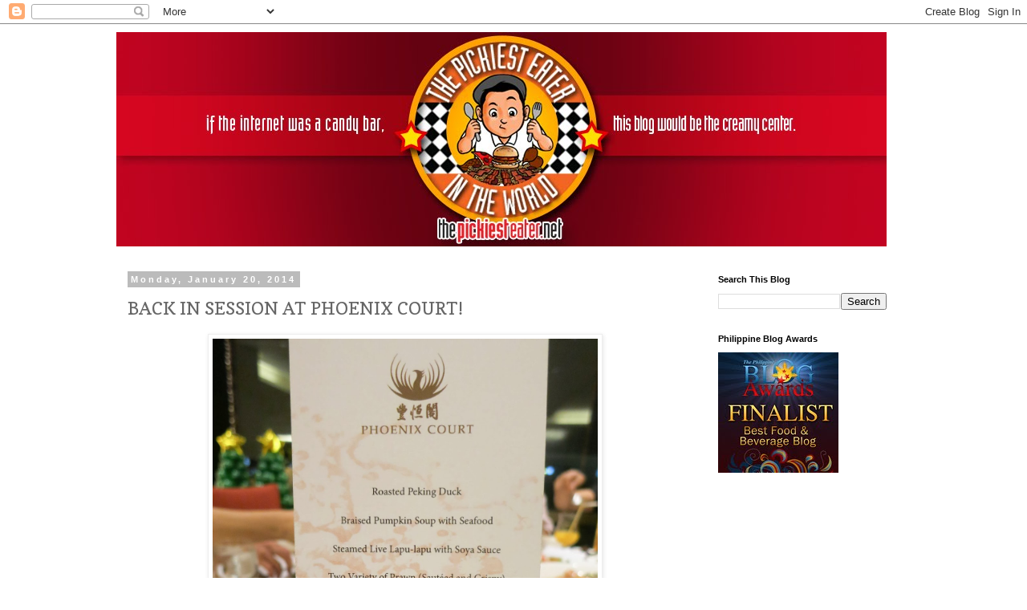

--- FILE ---
content_type: text/html; charset=UTF-8
request_url: https://www.thepickiesteater.net/2014/01/back-in-session-at-phoenix-court.html
body_size: 29518
content:
<!DOCTYPE html>
<html class='v2' dir='ltr' lang='en'>
<head>
<link href='https://www.blogger.com/static/v1/widgets/335934321-css_bundle_v2.css' rel='stylesheet' type='text/css'/>
<meta content='width=1100' name='viewport'/>
<meta content='text/html; charset=UTF-8' http-equiv='Content-Type'/>
<meta content='blogger' name='generator'/>
<link href='https://www.thepickiesteater.net/favicon.ico' rel='icon' type='image/x-icon'/>
<link href='http://www.thepickiesteater.net/2014/01/back-in-session-at-phoenix-court.html' rel='canonical'/>
<link rel="alternate" type="application/atom+xml" title="THE PICKIEST EATER IN THE WORLD - Atom" href="https://www.thepickiesteater.net/feeds/posts/default" />
<link rel="alternate" type="application/rss+xml" title="THE PICKIEST EATER IN THE WORLD - RSS" href="https://www.thepickiesteater.net/feeds/posts/default?alt=rss" />
<link rel="service.post" type="application/atom+xml" title="THE PICKIEST EATER IN THE WORLD - Atom" href="https://www.blogger.com/feeds/7198152164040171373/posts/default" />

<link rel="alternate" type="application/atom+xml" title="THE PICKIEST EATER IN THE WORLD - Atom" href="https://www.thepickiesteater.net/feeds/3775930272799107014/comments/default" />
<!--Can't find substitution for tag [blog.ieCssRetrofitLinks]-->
<link href='https://blogger.googleusercontent.com/img/b/R29vZ2xl/AVvXsEitLyJkagaWaw5B3Hb26iUJoHo7Xxsc8HWk5XQHLUUoGv7aqy-eBEzYqTyi6T5uGLpsc3pOQoFvRRb3yynhoCO4Off34rjP4l9stNHn7GilzF_dq0wT_1OtpFQyY0ydlhV_LpC6mNK6hj1U/s1600/Phoenix.Court.Bellevue.Hotel-10.jpg' rel='image_src'/>
<meta content='http://www.thepickiesteater.net/2014/01/back-in-session-at-phoenix-court.html' property='og:url'/>
<meta content='BACK IN SESSION AT PHOENIX COURT! ' property='og:title'/>
<meta content='               A few months back, Rina, Baby Rain and I enjoyed a short staycation at The Bellevue Hotel in Alabang. I was completely blown ...' property='og:description'/>
<meta content='https://blogger.googleusercontent.com/img/b/R29vZ2xl/AVvXsEitLyJkagaWaw5B3Hb26iUJoHo7Xxsc8HWk5XQHLUUoGv7aqy-eBEzYqTyi6T5uGLpsc3pOQoFvRRb3yynhoCO4Off34rjP4l9stNHn7GilzF_dq0wT_1OtpFQyY0ydlhV_LpC6mNK6hj1U/w1200-h630-p-k-no-nu/Phoenix.Court.Bellevue.Hotel-10.jpg' property='og:image'/>
<title>THE PICKIEST EATER IN THE WORLD: BACK IN SESSION AT PHOENIX COURT! </title>
<style type='text/css'>@font-face{font-family:'Coming Soon';font-style:normal;font-weight:400;font-display:swap;src:url(//fonts.gstatic.com/s/comingsoon/v20/qWcuB6mzpYL7AJ2VfdQR1t-VWDnRsDkg.woff2)format('woff2');unicode-range:U+0000-00FF,U+0131,U+0152-0153,U+02BB-02BC,U+02C6,U+02DA,U+02DC,U+0304,U+0308,U+0329,U+2000-206F,U+20AC,U+2122,U+2191,U+2193,U+2212,U+2215,U+FEFF,U+FFFD;}@font-face{font-family:'Copse';font-style:normal;font-weight:400;font-display:swap;src:url(//fonts.gstatic.com/s/copse/v16/11hPGpDKz1rGb3dkFEmDUq-B.woff2)format('woff2');unicode-range:U+0000-00FF,U+0131,U+0152-0153,U+02BB-02BC,U+02C6,U+02DA,U+02DC,U+0304,U+0308,U+0329,U+2000-206F,U+20AC,U+2122,U+2191,U+2193,U+2212,U+2215,U+FEFF,U+FFFD;}</style>
<style id='page-skin-1' type='text/css'><!--
/*
-----------------------------------------------
Blogger Template Style
Name:     Simple
Designer: Blogger
URL:      www.blogger.com
----------------------------------------------- */
/* Content
----------------------------------------------- */
body {
font: normal normal 14px Verdana, Geneva, sans-serif;
color: #666666;
background: #ffffff none repeat scroll top left;
padding: 0 0 0 0;
}
html body .region-inner {
min-width: 0;
max-width: 100%;
width: auto;
}
h2 {
font-size: 22px;
}
a:link {
text-decoration:none;
color: #2288bb;
}
a:visited {
text-decoration:none;
color: #888888;
}
a:hover {
text-decoration:underline;
color: #33aaff;
}
.body-fauxcolumn-outer .fauxcolumn-inner {
background: transparent none repeat scroll top left;
_background-image: none;
}
.body-fauxcolumn-outer .cap-top {
position: absolute;
z-index: 1;
height: 400px;
width: 100%;
}
.body-fauxcolumn-outer .cap-top .cap-left {
width: 100%;
background: transparent none repeat-x scroll top left;
_background-image: none;
}
.content-outer {
-moz-box-shadow: 0 0 0 rgba(0, 0, 0, .15);
-webkit-box-shadow: 0 0 0 rgba(0, 0, 0, .15);
-goog-ms-box-shadow: 0 0 0 #333333;
box-shadow: 0 0 0 rgba(0, 0, 0, .15);
margin-bottom: 1px;
}
.content-inner {
padding: 10px 40px;
}
.content-inner {
background-color: #ffffff;
}
/* Header
----------------------------------------------- */
.header-outer {
background: transparent none repeat-x scroll 0 -400px;
_background-image: none;
}
.Header h1 {
font: normal normal 40px Coming Soon;
color: #000000;
text-shadow: 0 0 0 rgba(0, 0, 0, .2);
}
.Header h1 a {
color: #000000;
}
.Header .description {
font-size: 18px;
color: #000000;
}
.header-inner .Header .titlewrapper {
padding: 22px 0;
}
.header-inner .Header .descriptionwrapper {
padding: 0 0;
}
/* Tabs
----------------------------------------------- */
.tabs-inner .section:first-child {
border-top: 0 solid #dddddd;
}
.tabs-inner .section:first-child ul {
margin-top: -1px;
border-top: 1px solid #dddddd;
border-left: 1px solid #dddddd;
border-right: 1px solid #dddddd;
}
.tabs-inner .widget ul {
background: transparent none repeat-x scroll 0 -800px;
_background-image: none;
border-bottom: 1px solid #dddddd;
margin-top: 0;
margin-left: -30px;
margin-right: -30px;
}
.tabs-inner .widget li a {
display: inline-block;
padding: .6em 1em;
font: normal normal 14px Verdana, Geneva, sans-serif;
color: #000000;
border-left: 1px solid #ffffff;
border-right: 1px solid #dddddd;
}
.tabs-inner .widget li:first-child a {
border-left: none;
}
.tabs-inner .widget li.selected a, .tabs-inner .widget li a:hover {
color: #000000;
background-color: #eeeeee;
text-decoration: none;
}
/* Columns
----------------------------------------------- */
.main-outer {
border-top: 0 solid transparent;
}
.fauxcolumn-left-outer .fauxcolumn-inner {
border-right: 1px solid transparent;
}
.fauxcolumn-right-outer .fauxcolumn-inner {
border-left: 1px solid transparent;
}
/* Headings
----------------------------------------------- */
div.widget > h2,
div.widget h2.title {
margin: 0 0 1em 0;
font: normal bold 11px 'Trebuchet MS',Trebuchet,Verdana,sans-serif;
color: #000000;
}
/* Widgets
----------------------------------------------- */
.widget .zippy {
color: #999999;
text-shadow: 2px 2px 1px rgba(0, 0, 0, .1);
}
.widget .popular-posts ul {
list-style: none;
}
/* Posts
----------------------------------------------- */
h2.date-header {
font: normal bold 11px Arial, Tahoma, Helvetica, FreeSans, sans-serif;
}
.date-header span {
background-color: #bbbbbb;
color: #ffffff;
padding: 0.4em;
letter-spacing: 3px;
margin: inherit;
}
.main-inner {
padding-top: 35px;
padding-bottom: 65px;
}
.main-inner .column-center-inner {
padding: 0 0;
}
.main-inner .column-center-inner .section {
margin: 0 1em;
}
.post {
margin: 0 0 45px 0;
}
h3.post-title, .comments h4 {
font: normal normal 22px Copse;
margin: .75em 0 0;
}
.post-body {
font-size: 110%;
line-height: 1.4;
position: relative;
}
.post-body img, .post-body .tr-caption-container, .Profile img, .Image img,
.BlogList .item-thumbnail img {
padding: 2px;
background: #ffffff;
border: 1px solid #eeeeee;
-moz-box-shadow: 1px 1px 5px rgba(0, 0, 0, .1);
-webkit-box-shadow: 1px 1px 5px rgba(0, 0, 0, .1);
box-shadow: 1px 1px 5px rgba(0, 0, 0, .1);
}
.post-body img, .post-body .tr-caption-container {
padding: 5px;
}
.post-body .tr-caption-container {
color: #666666;
}
.post-body .tr-caption-container img {
padding: 0;
background: transparent;
border: none;
-moz-box-shadow: 0 0 0 rgba(0, 0, 0, .1);
-webkit-box-shadow: 0 0 0 rgba(0, 0, 0, .1);
box-shadow: 0 0 0 rgba(0, 0, 0, .1);
}
.post-header {
margin: 0 0 1.5em;
line-height: 1.6;
font-size: 90%;
}
.post-footer {
margin: 20px -2px 0;
padding: 5px 10px;
color: #666666;
background-color: #eeeeee;
border-bottom: 1px solid #eeeeee;
line-height: 1.6;
font-size: 90%;
}
#comments .comment-author {
padding-top: 1.5em;
border-top: 1px solid transparent;
background-position: 0 1.5em;
}
#comments .comment-author:first-child {
padding-top: 0;
border-top: none;
}
.avatar-image-container {
margin: .2em 0 0;
}
#comments .avatar-image-container img {
border: 1px solid #eeeeee;
}
/* Comments
----------------------------------------------- */
.comments .comments-content .icon.blog-author {
background-repeat: no-repeat;
background-image: url([data-uri]);
}
.comments .comments-content .loadmore a {
border-top: 1px solid #999999;
border-bottom: 1px solid #999999;
}
.comments .comment-thread.inline-thread {
background-color: #eeeeee;
}
.comments .continue {
border-top: 2px solid #999999;
}
/* Accents
---------------------------------------------- */
.section-columns td.columns-cell {
border-left: 1px solid transparent;
}
.blog-pager {
background: transparent url(//www.blogblog.com/1kt/simple/paging_dot.png) repeat-x scroll top center;
}
.blog-pager-older-link, .home-link,
.blog-pager-newer-link {
background-color: #ffffff;
padding: 5px;
}
.footer-outer {
border-top: 1px dashed #bbbbbb;
}
/* Mobile
----------------------------------------------- */
body.mobile  {
background-size: auto;
}
.mobile .body-fauxcolumn-outer {
background: transparent none repeat scroll top left;
}
.mobile .body-fauxcolumn-outer .cap-top {
background-size: 100% auto;
}
.mobile .content-outer {
-webkit-box-shadow: 0 0 3px rgba(0, 0, 0, .15);
box-shadow: 0 0 3px rgba(0, 0, 0, .15);
}
.mobile .tabs-inner .widget ul {
margin-left: 0;
margin-right: 0;
}
.mobile .post {
margin: 0;
}
.mobile .main-inner .column-center-inner .section {
margin: 0;
}
.mobile .date-header span {
padding: 0.1em 10px;
margin: 0 -10px;
}
.mobile h3.post-title {
margin: 0;
}
.mobile .blog-pager {
background: transparent none no-repeat scroll top center;
}
.mobile .footer-outer {
border-top: none;
}
.mobile .main-inner, .mobile .footer-inner {
background-color: #ffffff;
}
.mobile-index-contents {
color: #666666;
}
.mobile-link-button {
background-color: #2288bb;
}
.mobile-link-button a:link, .mobile-link-button a:visited {
color: #ffffff;
}
.mobile .tabs-inner .section:first-child {
border-top: none;
}
.mobile .tabs-inner .PageList .widget-content {
background-color: #eeeeee;
color: #000000;
border-top: 1px solid #dddddd;
border-bottom: 1px solid #dddddd;
}
.mobile .tabs-inner .PageList .widget-content .pagelist-arrow {
border-left: 1px solid #dddddd;
}

--></style>
<style id='template-skin-1' type='text/css'><!--
body {
min-width: 1070px;
}
.content-outer, .content-fauxcolumn-outer, .region-inner {
min-width: 1070px;
max-width: 1070px;
_width: 1070px;
}
.main-inner .columns {
padding-left: 0;
padding-right: 270px;
}
.main-inner .fauxcolumn-center-outer {
left: 0;
right: 270px;
/* IE6 does not respect left and right together */
_width: expression(this.parentNode.offsetWidth -
parseInt("0") -
parseInt("270px") + 'px');
}
.main-inner .fauxcolumn-left-outer {
width: 0;
}
.main-inner .fauxcolumn-right-outer {
width: 270px;
}
.main-inner .column-left-outer {
width: 0;
right: 100%;
margin-left: -0;
}
.main-inner .column-right-outer {
width: 270px;
margin-right: -270px;
}
#layout {
min-width: 0;
}
#layout .content-outer {
min-width: 0;
width: 800px;
}
#layout .region-inner {
min-width: 0;
width: auto;
}
body#layout div.add_widget {
padding: 8px;
}
body#layout div.add_widget a {
margin-left: 32px;
}
--></style>
<link href='https://www.blogger.com/dyn-css/authorization.css?targetBlogID=7198152164040171373&amp;zx=9d514a78-3754-4247-81a2-65581dcbe233' media='none' onload='if(media!=&#39;all&#39;)media=&#39;all&#39;' rel='stylesheet'/><noscript><link href='https://www.blogger.com/dyn-css/authorization.css?targetBlogID=7198152164040171373&amp;zx=9d514a78-3754-4247-81a2-65581dcbe233' rel='stylesheet'/></noscript>
<meta name='google-adsense-platform-account' content='ca-host-pub-1556223355139109'/>
<meta name='google-adsense-platform-domain' content='blogspot.com'/>

<!-- data-ad-client=ca-pub-3100871617560881 -->

</head>
<body class='loading variant-simplysimple'>
<div class='navbar section' id='navbar' name='Navbar'><div class='widget Navbar' data-version='1' id='Navbar1'><script type="text/javascript">
    function setAttributeOnload(object, attribute, val) {
      if(window.addEventListener) {
        window.addEventListener('load',
          function(){ object[attribute] = val; }, false);
      } else {
        window.attachEvent('onload', function(){ object[attribute] = val; });
      }
    }
  </script>
<div id="navbar-iframe-container"></div>
<script type="text/javascript" src="https://apis.google.com/js/platform.js"></script>
<script type="text/javascript">
      gapi.load("gapi.iframes:gapi.iframes.style.bubble", function() {
        if (gapi.iframes && gapi.iframes.getContext) {
          gapi.iframes.getContext().openChild({
              url: 'https://www.blogger.com/navbar/7198152164040171373?po\x3d3775930272799107014\x26origin\x3dhttps://www.thepickiesteater.net',
              where: document.getElementById("navbar-iframe-container"),
              id: "navbar-iframe"
          });
        }
      });
    </script><script type="text/javascript">
(function() {
var script = document.createElement('script');
script.type = 'text/javascript';
script.src = '//pagead2.googlesyndication.com/pagead/js/google_top_exp.js';
var head = document.getElementsByTagName('head')[0];
if (head) {
head.appendChild(script);
}})();
</script>
</div></div>
<div class='body-fauxcolumns'>
<div class='fauxcolumn-outer body-fauxcolumn-outer'>
<div class='cap-top'>
<div class='cap-left'></div>
<div class='cap-right'></div>
</div>
<div class='fauxborder-left'>
<div class='fauxborder-right'></div>
<div class='fauxcolumn-inner'>
</div>
</div>
<div class='cap-bottom'>
<div class='cap-left'></div>
<div class='cap-right'></div>
</div>
</div>
</div>
<div class='content'>
<div class='content-fauxcolumns'>
<div class='fauxcolumn-outer content-fauxcolumn-outer'>
<div class='cap-top'>
<div class='cap-left'></div>
<div class='cap-right'></div>
</div>
<div class='fauxborder-left'>
<div class='fauxborder-right'></div>
<div class='fauxcolumn-inner'>
</div>
</div>
<div class='cap-bottom'>
<div class='cap-left'></div>
<div class='cap-right'></div>
</div>
</div>
</div>
<div class='content-outer'>
<div class='content-cap-top cap-top'>
<div class='cap-left'></div>
<div class='cap-right'></div>
</div>
<div class='fauxborder-left content-fauxborder-left'>
<div class='fauxborder-right content-fauxborder-right'></div>
<div class='content-inner'>
<header>
<div class='header-outer'>
<div class='header-cap-top cap-top'>
<div class='cap-left'></div>
<div class='cap-right'></div>
</div>
<div class='fauxborder-left header-fauxborder-left'>
<div class='fauxborder-right header-fauxborder-right'></div>
<div class='region-inner header-inner'>
<div class='header section' id='header' name='Header'><div class='widget Header' data-version='1' id='Header1'>
<div id='header-inner'>
<a href='https://www.thepickiesteater.net/' style='display: block'>
<img alt='THE PICKIEST EATER IN THE WORLD' height='267px; ' id='Header1_headerimg' src='https://blogger.googleusercontent.com/img/b/R29vZ2xl/AVvXsEgZmc7kAya_y_pyDaeIw5U2nf4t2295l0O4K5PC-SRT4ExFbA9FXGQf8J_EKAIaBj_T0GERwzcWgT6zd4ci8JquVpo6nVYlI50QkkIvJQXguxQFeVCTrAuDOmteNFZ3uczyP3h_1m8r1Moi/s1600/pickiesteater_B.jpg' style='display: block' width='960px; '/>
</a>
</div>
</div></div>
</div>
</div>
<div class='header-cap-bottom cap-bottom'>
<div class='cap-left'></div>
<div class='cap-right'></div>
</div>
</div>
</header>
<div class='tabs-outer'>
<div class='tabs-cap-top cap-top'>
<div class='cap-left'></div>
<div class='cap-right'></div>
</div>
<div class='fauxborder-left tabs-fauxborder-left'>
<div class='fauxborder-right tabs-fauxborder-right'></div>
<div class='region-inner tabs-inner'>
<div class='tabs no-items section' id='crosscol' name='Cross-Column'></div>
<div class='tabs no-items section' id='crosscol-overflow' name='Cross-Column 2'></div>
</div>
</div>
<div class='tabs-cap-bottom cap-bottom'>
<div class='cap-left'></div>
<div class='cap-right'></div>
</div>
</div>
<div class='main-outer'>
<div class='main-cap-top cap-top'>
<div class='cap-left'></div>
<div class='cap-right'></div>
</div>
<div class='fauxborder-left main-fauxborder-left'>
<div class='fauxborder-right main-fauxborder-right'></div>
<div class='region-inner main-inner'>
<div class='columns fauxcolumns'>
<div class='fauxcolumn-outer fauxcolumn-center-outer'>
<div class='cap-top'>
<div class='cap-left'></div>
<div class='cap-right'></div>
</div>
<div class='fauxborder-left'>
<div class='fauxborder-right'></div>
<div class='fauxcolumn-inner'>
</div>
</div>
<div class='cap-bottom'>
<div class='cap-left'></div>
<div class='cap-right'></div>
</div>
</div>
<div class='fauxcolumn-outer fauxcolumn-left-outer'>
<div class='cap-top'>
<div class='cap-left'></div>
<div class='cap-right'></div>
</div>
<div class='fauxborder-left'>
<div class='fauxborder-right'></div>
<div class='fauxcolumn-inner'>
</div>
</div>
<div class='cap-bottom'>
<div class='cap-left'></div>
<div class='cap-right'></div>
</div>
</div>
<div class='fauxcolumn-outer fauxcolumn-right-outer'>
<div class='cap-top'>
<div class='cap-left'></div>
<div class='cap-right'></div>
</div>
<div class='fauxborder-left'>
<div class='fauxborder-right'></div>
<div class='fauxcolumn-inner'>
</div>
</div>
<div class='cap-bottom'>
<div class='cap-left'></div>
<div class='cap-right'></div>
</div>
</div>
<!-- corrects IE6 width calculation -->
<div class='columns-inner'>
<div class='column-center-outer'>
<div class='column-center-inner'>
<div class='main section' id='main' name='Main'><div class='widget Blog' data-version='1' id='Blog1'>
<div class='blog-posts hfeed'>

          <div class="date-outer">
        
<h2 class='date-header'><span>Monday, January 20, 2014</span></h2>

          <div class="date-posts">
        
<div class='post-outer'>
<div class='post hentry uncustomized-post-template' itemprop='blogPost' itemscope='itemscope' itemtype='http://schema.org/BlogPosting'>
<meta content='https://blogger.googleusercontent.com/img/b/R29vZ2xl/AVvXsEitLyJkagaWaw5B3Hb26iUJoHo7Xxsc8HWk5XQHLUUoGv7aqy-eBEzYqTyi6T5uGLpsc3pOQoFvRRb3yynhoCO4Off34rjP4l9stNHn7GilzF_dq0wT_1OtpFQyY0ydlhV_LpC6mNK6hj1U/s1600/Phoenix.Court.Bellevue.Hotel-10.jpg' itemprop='image_url'/>
<meta content='7198152164040171373' itemprop='blogId'/>
<meta content='3775930272799107014' itemprop='postId'/>
<a name='3775930272799107014'></a>
<h3 class='post-title entry-title' itemprop='name'>
BACK IN SESSION AT PHOENIX COURT! 
</h3>
<div class='post-header'>
<div class='post-header-line-1'></div>
</div>
<div class='post-body entry-content' id='post-body-3775930272799107014' itemprop='description articleBody'>
<div dir="ltr" style="text-align: left;" trbidi="on">
<div dir="ltr" style="text-align: left;" trbidi="on">
<div class="separator" style="clear: both; text-align: center;">
<a href="https://blogger.googleusercontent.com/img/b/R29vZ2xl/AVvXsEitLyJkagaWaw5B3Hb26iUJoHo7Xxsc8HWk5XQHLUUoGv7aqy-eBEzYqTyi6T5uGLpsc3pOQoFvRRb3yynhoCO4Off34rjP4l9stNHn7GilzF_dq0wT_1OtpFQyY0ydlhV_LpC6mNK6hj1U/s1600/Phoenix.Court.Bellevue.Hotel-10.jpg" imageanchor="1" style="margin-left: 1em; margin-right: 1em;"><span style="font-family: &quot;verdana&quot; , sans-serif;"><img border="0" height="640" src="https://blogger.googleusercontent.com/img/b/R29vZ2xl/AVvXsEitLyJkagaWaw5B3Hb26iUJoHo7Xxsc8HWk5XQHLUUoGv7aqy-eBEzYqTyi6T5uGLpsc3pOQoFvRRb3yynhoCO4Off34rjP4l9stNHn7GilzF_dq0wT_1OtpFQyY0ydlhV_LpC6mNK6hj1U/s1600/Phoenix.Court.Bellevue.Hotel-10.jpg" width="480" /></span></a></div>
<div class="separator" style="clear: both; text-align: center;">
<span style="font-family: &quot;verdana&quot; , sans-serif;"><br /></span></div>
<div class="separator" style="clear: both; text-align: left;">
<span style="font-family: &quot;verdana&quot; , sans-serif;">&nbsp; &nbsp; &nbsp; &nbsp; A few months back, Rina, Baby Rain and I enjoyed a short staycation at The Bellevue Hotel in Alabang. I was completely blown away when I found out that it wasn't an international chain, and that it was locally owned. One of the highlights of our stay was the incredible meal we had at Phoenix Court. Our meal was so awesome, I felt it deserved a sequel.</span></div>
<div class="separator" style="clear: both; text-align: left;">
<span style="font-family: &quot;verdana&quot; , sans-serif;"><br /></span></div>
<div class="separator" style="clear: both; text-align: left;">
<span style="font-family: &quot;verdana&quot; , sans-serif;">&nbsp; &nbsp; &nbsp; &nbsp; Lo, and behold, I got it!&nbsp;</span></div>
<div class="separator" style="clear: both; text-align: left;">
<span style="font-family: &quot;verdana&quot; , sans-serif;"><br /></span></div>
<div class="separator" style="clear: both; text-align: left;">
<span style="font-family: &quot;verdana&quot; , sans-serif;"></span></div>
<div class="separator" style="clear: both; text-align: center;">
</div>
<a name="more"></a><span style="font-family: &quot;verdana&quot; , sans-serif;"><br />
</span><br />
<div class="separator" style="clear: both; text-align: center;">
<a href="https://blogger.googleusercontent.com/img/b/R29vZ2xl/AVvXsEhwypjY8r91rj3bnPuAVIZ2BeHs1LSzQqxy9wsWzQD9rdB6UFAeHNpVi6vSMgm-5m5ypqDa8cUzVPpxIsM7Wgv2XMq5CxYg3rUYBPvCDmv12FqxzP_BpB8XOQCdA-VVRnVxf7bZEn9Pf3V7/s1600/Phoenix.Court.Bellevue.Hotel-20.jpg" imageanchor="1" style="margin-left: 1em; margin-right: 1em;"><span style="font-family: &quot;verdana&quot; , sans-serif;"><img border="0" height="480" src="https://blogger.googleusercontent.com/img/b/R29vZ2xl/AVvXsEhwypjY8r91rj3bnPuAVIZ2BeHs1LSzQqxy9wsWzQD9rdB6UFAeHNpVi6vSMgm-5m5ypqDa8cUzVPpxIsM7Wgv2XMq5CxYg3rUYBPvCDmv12FqxzP_BpB8XOQCdA-VVRnVxf7bZEn9Pf3V7/s1600/Phoenix.Court.Bellevue.Hotel-20.jpg" width="640" /></span></a></div>
<div style="text-align: center;">
<span style="font-family: &quot;verdana&quot; , sans-serif;"><br />
</span><br />
<div class="separator" style="clear: both; text-align: left;">
<span style="font-family: &quot;verdana&quot; , sans-serif;">&nbsp; &nbsp; &nbsp; &nbsp; &nbsp;Rina and I made our return to Phoenix Court, when we were invited by our Blogger friend, Jane Jane of&nbsp;</span><span style="text-align: center;"><span style="font-family: &quot;verdana&quot; , sans-serif;"><a href="http://sugargospice.wordpress.com/">Sugar &amp; Spice</a>. I discovered Jane's blog a few months back, and I really enjoyed the stories she shared of her and her family. I found it amazing how the most important people in her life - her husband and her kids, are so involved and supportive of her zany adventures!&nbsp;</span></span></div>
<div class="separator" style="clear: both; text-align: left;">
<span style="text-align: center;"><span style="font-family: &quot;verdana&quot; , sans-serif;"><br /></span></span></div>
<div class="separator" style="clear: both; text-align: left;">
<span style="text-align: center;"><span style="font-family: &quot;verdana&quot; , sans-serif;">&nbsp; &nbsp; &nbsp; &nbsp; Jane arranged this entire staycation for Rina, Rain and I, together with a whole bunch of other bloggers that participated in <a href="http://sugargospice.wordpress.com/2013/12/04/happy-holidays-from-the-pickiest-eater/">Jane's 12 Angels of Christmas series</a>. It's always a ruckus when us bloggers get together, and I was happy that a lot of my favorite ones joined us!&nbsp;</span></span></div>
<div class="separator" style="clear: both; text-align: left;">
<span style="font-family: &quot;verdana&quot; , sans-serif;">&nbsp; &nbsp; &nbsp; &nbsp; &nbsp; &nbsp; &nbsp; &nbsp; &nbsp;</span></div>
<a href="https://blogger.googleusercontent.com/img/b/R29vZ2xl/AVvXsEiCL_0eYT_GvG9yERFRuJjW7osp4gkbXzr_mNAys5R2Qa19UdvJ_QLUayckeU55MhB527I4t7aFOcNJzS20fVoL-6fIC5ylM8kmk0-4K46_AEw-6DmtYiNzsbGgAKmN2PzhuV2eS_dlJZma/s1600/Phoenix.Court.Bellevue.Hotel-19.jpg" imageanchor="1" style="margin-left: 1em; margin-right: 1em;"><span style="font-family: &quot;verdana&quot; , sans-serif;"><img border="0" height="480" src="https://blogger.googleusercontent.com/img/b/R29vZ2xl/AVvXsEiCL_0eYT_GvG9yERFRuJjW7osp4gkbXzr_mNAys5R2Qa19UdvJ_QLUayckeU55MhB527I4t7aFOcNJzS20fVoL-6fIC5ylM8kmk0-4K46_AEw-6DmtYiNzsbGgAKmN2PzhuV2eS_dlJZma/s1600/Phoenix.Court.Bellevue.Hotel-19.jpg" width="640" /></span></a><br />
<span style="font-family: &quot;verdana&quot; , sans-serif;"><br />
</span><br />
<div style="text-align: left;">
<span style="font-family: &quot;verdana&quot; , sans-serif;">&nbsp; &nbsp; For the children of the bloggers, entertainment was prepared. A balloon artist made some fun designs for the kids!</span></div>
<span style="font-family: &quot;verdana&quot; , sans-serif;"><br /></span></div>
<div class="separator" style="clear: both; text-align: center;">
<span style="font-family: &quot;verdana&quot; , sans-serif; margin-left: 1em; margin-right: 1em;"><a href="https://blogger.googleusercontent.com/img/b/R29vZ2xl/AVvXsEgC-H4x9rbefqZ2Fy-skz0m7o1XoipA7UFLNJDq5LOgw4mn7qFcNPUXIN4VFXhafb-WxClEOX-v2aBoD_3luFT-Y-YnQ34AySzTDThzaESwTXsUDIy7SdmG1q4uvov36llvt7n1Oxt_5evY/s1600/Phoenix.Court.Bellevue.Hotel-1.jpg" imageanchor="1" style="margin-left: 1em; margin-right: 1em;"><img border="0" height="640" src="https://blogger.googleusercontent.com/img/b/R29vZ2xl/AVvXsEgC-H4x9rbefqZ2Fy-skz0m7o1XoipA7UFLNJDq5LOgw4mn7qFcNPUXIN4VFXhafb-WxClEOX-v2aBoD_3luFT-Y-YnQ34AySzTDThzaESwTXsUDIy7SdmG1q4uvov36llvt7n1Oxt_5evY/s1600/Phoenix.Court.Bellevue.Hotel-1.jpg" width="480" /></a></span></div>
<div class="separator" style="clear: both; text-align: center;">
<span style="font-family: &quot;verdana&quot; , sans-serif;"><br /></span></div>
<div class="separator" style="clear: both; text-align: left;">
<span style="font-family: &quot;verdana&quot; , sans-serif;">&nbsp; &nbsp; &nbsp; &nbsp; &nbsp; &nbsp; &nbsp;My Baby Girl had so much fun with her new crown and her little Elmo Balloon doll! (<i>Even when it was deflated, she refused to throw it away</i>).</span></div>
<div class="separator" style="clear: both; text-align: left;">
<span style="font-family: &quot;verdana&quot; , sans-serif;"><br /></span></div>
<div class="separator" style="clear: both; text-align: left;">
<span style="font-family: &quot;verdana&quot; , sans-serif;">&nbsp; &nbsp;<i> &nbsp; &nbsp; Sidenote: &nbsp;I tried to do the whole Balloon Artist thing once. To impress a girl. I got a whole bunch of balloons, and tied em' up together. She asked me what it was. I said, "Your lower intestines!". She looked at me like I was Hannibal Lecter, and left.&nbsp;</i></span></div>
<div class="separator" style="clear: both; text-align: left;">
<span style="font-family: &quot;verdana&quot; , sans-serif;"><br /><b><u>THE FOOD</u></b></span></div>
<div class="separator" style="clear: both; text-align: left;">
<span style="font-family: &quot;verdana&quot; , sans-serif;"><b><u><br /></u></b></span></div>
<div class="separator" style="clear: both; text-align: left;">
<span style="font-family: &quot;verdana&quot; , sans-serif;">&nbsp; &nbsp; &nbsp; &nbsp; Make no mistake about it. Phoenix Court is one of THE BEST Chinese restaurants in Manila. Off the top of my head, I can only think of one or two other restaurant that is possibly on par with their mastery of the Chinese cuisine. &nbsp;</span></div>
<span style="font-family: &quot;verdana&quot; , sans-serif;"><br />
</span><br />
<div class="separator" style="clear: both; text-align: center;">
<a href="https://blogger.googleusercontent.com/img/b/R29vZ2xl/AVvXsEitEjrotOTH1k34PkSJTmyGv80OEt1iwncVWLHNbqvncQ47ieegtk3FTzFSkoQWhfEVdi7PeMzTsz1JFQU2078KbcSfV9OxzZDiOvxZqqYNG86qBa2FYgmNHTL4WUJLy__u-UyTGLaGUXPY/s1600/Phoenix.Court.Bellevue.Hotel-2.jpg" imageanchor="1" style="margin-left: 1em; margin-right: 1em;"><span style="font-family: &quot;verdana&quot; , sans-serif;"><img border="0" height="480" src="https://blogger.googleusercontent.com/img/b/R29vZ2xl/AVvXsEitEjrotOTH1k34PkSJTmyGv80OEt1iwncVWLHNbqvncQ47ieegtk3FTzFSkoQWhfEVdi7PeMzTsz1JFQU2078KbcSfV9OxzZDiOvxZqqYNG86qBa2FYgmNHTL4WUJLy__u-UyTGLaGUXPY/s1600/Phoenix.Court.Bellevue.Hotel-2.jpg" width="640" /></span></a></div>
<span style="font-family: &quot;verdana&quot; , sans-serif;"><br />
</span><br />
<span style="font-family: &quot;verdana&quot; , sans-serif;">&nbsp; &nbsp; &nbsp; &nbsp; We started the meal - Yes, you read that right, STARTED THE MEAL - with the <b>Roasted Peking Duck</b> - One of my most favorite things in the universe.&nbsp;</span><br />
<span style="font-family: &quot;verdana&quot; , sans-serif;"><br />
</span><br />
<div class="separator" style="clear: both; text-align: center;">
<span style="font-family: &quot;verdana&quot; , sans-serif; margin-left: 1em; margin-right: 1em;"><a href="https://blogger.googleusercontent.com/img/b/R29vZ2xl/AVvXsEihozCvDl2awcrbleSLrAoIe9ywl0gkEE0JswAq1CxHsGMnS-NpWHQy-v3fA-Y4OXtarqOy2Y7KDmAf9L5KEzt1BKD0mcYUScsUsRWeQBc1kXctTXDFMcFUvqW8H-lw0jC-wPw5c2rR1I3b/s1600/Phoenix.Court.Bellevue.Hotel-3.jpg" imageanchor="1" style="margin-left: 1em; margin-right: 1em;"><img border="0" height="640" src="https://blogger.googleusercontent.com/img/b/R29vZ2xl/AVvXsEihozCvDl2awcrbleSLrAoIe9ywl0gkEE0JswAq1CxHsGMnS-NpWHQy-v3fA-Y4OXtarqOy2Y7KDmAf9L5KEzt1BKD0mcYUScsUsRWeQBc1kXctTXDFMcFUvqW8H-lw0jC-wPw5c2rR1I3b/s1600/Phoenix.Court.Bellevue.Hotel-3.jpg" width="480" /></a></span></div>
<div class="separator" style="clear: both; text-align: center;">
<span style="font-family: &quot;verdana&quot; , sans-serif;"><br /></span></div>
<div class="separator" style="clear: both; text-align: left;">
<span style="font-family: &quot;verdana&quot; , sans-serif;">&nbsp; &nbsp; &nbsp; &nbsp;The duck was skillfully sliced table side by the carve masters..</span></div>
<span style="font-family: &quot;verdana&quot; , sans-serif;"><br />
</span><br />
<div class="separator" style="clear: both; text-align: center;">
<a href="https://blogger.googleusercontent.com/img/b/R29vZ2xl/AVvXsEjhdonfTIbf3keWVCJSOCWnpUcKOIo3B3QpX3xtdRwvJka98grMjX5CiZYTAnfOwJw5Cdbu4nBdH-_ntkYAKJ5X_3COnmLBWiqO4Gk6Hsjm0ZAEZISLEzA9FC3lhVBTJ1MQk3LQQtgtc1B7/s1600/Phoenix.Court.Bellevue.Hotel-4.jpg" imageanchor="1" style="margin-left: 1em; margin-right: 1em;"><span style="font-family: &quot;verdana&quot; , sans-serif;"><img border="0" height="480" src="https://blogger.googleusercontent.com/img/b/R29vZ2xl/AVvXsEjhdonfTIbf3keWVCJSOCWnpUcKOIo3B3QpX3xtdRwvJka98grMjX5CiZYTAnfOwJw5Cdbu4nBdH-_ntkYAKJ5X_3COnmLBWiqO4Gk6Hsjm0ZAEZISLEzA9FC3lhVBTJ1MQk3LQQtgtc1B7/s1600/Phoenix.Court.Bellevue.Hotel-4.jpg" width="640" /></span></a></div>
<span style="font-family: &quot;verdana&quot; , sans-serif;"><br />
&nbsp; &nbsp; &nbsp; &nbsp; &nbsp; &nbsp; &nbsp; .. Then delicately wrapped with a smearing of hoisin and green onion and cucumber. This was amazing. The meat was juicy, and the skin was still so crispy, and simply popped in your mouth with every bite.<br />
<br />
</span><br />
<div class="separator" style="clear: both; text-align: center;">
<a href="https://blogger.googleusercontent.com/img/b/R29vZ2xl/AVvXsEi8WeAxhxRbjRCyqOq5vEE5IbOBB98L5_9SCnYrfnCMxU8WFw2_R4CkmCRp-1Z4CB_ZGuJwzIa4i7Hgs-d6_ZADP2xFb8OhRZnfx-CI0a5NDukRX16Z_J6AATQHS-hGvSsHzPXYanW3pU2s/s1600/Phoenix.Court.Bellevue.Hotel-11.jpg" imageanchor="1" style="margin-left: 1em; margin-right: 1em;"><span style="font-family: &quot;verdana&quot; , sans-serif;"><img border="0" height="480" src="https://blogger.googleusercontent.com/img/b/R29vZ2xl/AVvXsEi8WeAxhxRbjRCyqOq5vEE5IbOBB98L5_9SCnYrfnCMxU8WFw2_R4CkmCRp-1Z4CB_ZGuJwzIa4i7Hgs-d6_ZADP2xFb8OhRZnfx-CI0a5NDukRX16Z_J6AATQHS-hGvSsHzPXYanW3pU2s/s1600/Phoenix.Court.Bellevue.Hotel-11.jpg" width="640" /></span></a></div>
<div class="separator" style="clear: both; text-align: center;">
<span style="font-family: &quot;verdana&quot; , sans-serif;"><br /></span></div>
<div style="text-align: center;">
<div style="text-align: left;">
<span style="font-family: &quot;verdana&quot; , sans-serif;">&nbsp; &nbsp; &nbsp; &nbsp; &nbsp; &nbsp; The left over meat was then minced, and cooked in a second way.. Duck San Choy Bau. Normally this is eaten in a lettuce cup, but there was no way in hell I was gonna do that. So I ate it with rice hehe... Trust Me.. EVEN BETTER.&nbsp;</span></div>
<div style="text-align: left;">
<span style="font-family: &quot;verdana&quot; , sans-serif;"><br /></span></div>
<div style="text-align: center;">
<span style="font-family: &quot;verdana&quot; , sans-serif; margin-left: 1em; margin-right: 1em;"><a href="https://blogger.googleusercontent.com/img/b/R29vZ2xl/AVvXsEg8-EaWcZ7aN04PIO832NszXBoHHfIi2h3fp1CAhn4JcqB4GV_wBdxjB6ady2C2kyP65lTMT9x7JW7760-vzL69BGmo263NLmCuTV3daaGCadzhXrOlLGI7uvac44mK4Z2m6auL_ojSduzG/s1600/Phoenix.Court.Bellevue.Hotel-21.jpg" imageanchor="1" style="margin-left: 1em; margin-right: 1em;"><img border="0" height="640" src="https://blogger.googleusercontent.com/img/b/R29vZ2xl/AVvXsEg8-EaWcZ7aN04PIO832NszXBoHHfIi2h3fp1CAhn4JcqB4GV_wBdxjB6ady2C2kyP65lTMT9x7JW7760-vzL69BGmo263NLmCuTV3daaGCadzhXrOlLGI7uvac44mK4Z2m6auL_ojSduzG/s1600/Phoenix.Court.Bellevue.Hotel-21.jpg" width="480" /></a></span></div>
<div style="text-align: center;">
<span style="font-family: &quot;verdana&quot; , sans-serif;"><br /></span></div>
<div style="text-align: left;">
<span style="font-family: &quot;verdana&quot; , sans-serif;">&nbsp; &nbsp; &nbsp; &nbsp; &nbsp; &nbsp;Especially if that rice is the <b>Fried Rice with Seafood and Egg White</b>. Apart from fish, I'm not too big on seafood, but it was only after i had finished around two bowls of these bad boys did I realize I was eating scallops and shrimps and other mixed seafood.&nbsp;</span><br />
<span style="font-family: &quot;verdana&quot; , sans-serif;"><br />
&nbsp; &nbsp; &nbsp; &nbsp; Simply said, it was so beautifully textured and so darn good, it made me forget that I'm the Pickiest Eater in The World.&nbsp;</span></div>
</div>
<div style="text-align: center;">
<span style="font-family: &quot;verdana&quot; , sans-serif;"><br /></span></div>
<div class="separator" style="clear: both; text-align: center;">
<span style="font-family: &quot;verdana&quot; , sans-serif; margin-left: 1em; margin-right: 1em;"><a href="https://blogger.googleusercontent.com/img/b/R29vZ2xl/AVvXsEj7Sgh5_4p1w0FxR_sAD_tQX4sRgFWJ4RA0qPfeE72HcB6cJZhO2bciDBwUBWRVOAEFY_4YsStm68lGe0bs8KUuXIVNRF2OahDpbd68V_XvZsY4_px3pwu_gmaxHTxweL6TDYY8ozGshxjA/s1600/Phoenix.Court.Bellevue.Hotel-5.jpg" imageanchor="1" style="margin-left: 1em; margin-right: 1em;"><img border="0" height="640" src="https://blogger.googleusercontent.com/img/b/R29vZ2xl/AVvXsEj7Sgh5_4p1w0FxR_sAD_tQX4sRgFWJ4RA0qPfeE72HcB6cJZhO2bciDBwUBWRVOAEFY_4YsStm68lGe0bs8KUuXIVNRF2OahDpbd68V_XvZsY4_px3pwu_gmaxHTxweL6TDYY8ozGshxjA/s1600/Phoenix.Court.Bellevue.Hotel-5.jpg" width="480" /></a></span></div>
<div class="separator" style="clear: both; text-align: center;">
<span style="font-family: &quot;verdana&quot; , sans-serif;"><br /></span></div>
<div class="separator" style="clear: both; text-align: left;">
<span style="font-family: &quot;verdana&quot; , sans-serif;">&nbsp; &nbsp; &nbsp; &nbsp; &nbsp; &nbsp; Pumpkin Soup is my favorite soup, so I was eager to try Phoenix Court's <b>Pumpkin with Seafood Soup</b>. The consistency was closer to Chinese style soups, such as Hot and Sour, etc, but it still had the distinct sweetness of pumpkin, enhanced further by the medley of mixed seafood swirling around it.&nbsp;</span></div>
<div class="separator" style="clear: both; text-align: center;">
<span style="font-family: &quot;verdana&quot; , sans-serif;"><br /></span></div>
<div class="separator" style="clear: both; text-align: center;">
<a href="https://blogger.googleusercontent.com/img/b/R29vZ2xl/AVvXsEioChXTeVhdAfAACx0HF7EnmD05xSEmd3Sqyx25nm4CnzvTZhqxCAhJV3O003UAzTBnzhYGGdo14cHbn8aQUB7_gQSUkx4CncpaMenVrCg5g5RuQktMqAOiciNbYpxOqxzOAvlmK_s_3uBY/s1600/Phoenix.Court.Bellevue.Hotel-12.jpg" imageanchor="1" style="margin-left: 1em; margin-right: 1em;"><span style="font-family: &quot;verdana&quot; , sans-serif;"><img border="0" height="480" src="https://blogger.googleusercontent.com/img/b/R29vZ2xl/AVvXsEioChXTeVhdAfAACx0HF7EnmD05xSEmd3Sqyx25nm4CnzvTZhqxCAhJV3O003UAzTBnzhYGGdo14cHbn8aQUB7_gQSUkx4CncpaMenVrCg5g5RuQktMqAOiciNbYpxOqxzOAvlmK_s_3uBY/s1600/Phoenix.Court.Bellevue.Hotel-12.jpg" width="640" /></span></a></div>
<div class="separator" style="clear: both; text-align: center;">
<span style="font-family: &quot;verdana&quot; , sans-serif;"><br /></span></div>
<div class="separator" style="clear: both; text-align: left;">
<span style="font-family: &quot;verdana&quot; , sans-serif;">&nbsp; &nbsp; &nbsp; &nbsp; &nbsp; Our next dish was the "<b>Steamed Live Lapu Lapu with Soya Sauce</b>". The name sounds a little morbid, I know, but its actually only to depict the freshness of the fish before being cooked. This is one of the best fish dishes you'll ever try. The fish meat was so soft, it practically melted in your mouth, and the Soya sauce bath just brought out the natural flavors of the fish.</span></div>
<div class="separator" style="clear: both; text-align: center;">
<span style="font-family: &quot;verdana&quot; , sans-serif;"><br /></span></div>
<div class="separator" style="clear: both; text-align: center;">
<a href="https://blogger.googleusercontent.com/img/b/R29vZ2xl/AVvXsEhkQfUWhOELlUnegQI9Gq_yRst6yL4PJiPDkfqKqdQXwLYNXsgKqwzOlV4y5Us4I4EDwpU5S865W3BCBI0WTq_bCjFDpq-iliJiT-Zvcm7pITJCtz5y1MclLwPaaf3_22PCLi5PrY7LjlZQ/s1600/Phoenix.Court.Bellevue.Hotel-7.jpg" imageanchor="1" style="margin-left: 1em; margin-right: 1em;"><span style="font-family: &quot;verdana&quot; , sans-serif;"><img border="0" height="480" src="https://blogger.googleusercontent.com/img/b/R29vZ2xl/AVvXsEhkQfUWhOELlUnegQI9Gq_yRst6yL4PJiPDkfqKqdQXwLYNXsgKqwzOlV4y5Us4I4EDwpU5S865W3BCBI0WTq_bCjFDpq-iliJiT-Zvcm7pITJCtz5y1MclLwPaaf3_22PCLi5PrY7LjlZQ/s1600/Phoenix.Court.Bellevue.Hotel-7.jpg" width="640" /></span></a></div>
<div style="text-align: center;">
<span style="font-family: &quot;verdana&quot; , sans-serif;"><br />
</span><br />
<div style="text-align: left;">
<span style="font-family: &quot;verdana&quot; , sans-serif;">&nbsp; &nbsp; &nbsp; &nbsp; Rina's got excited when they placed the "<b>Two Variety of Prawns: Sauteed and Crispy</b>" right in front of her. I was a little worried that she was going to put a wedge on the lazy susan so that no one else could move it away from her. The prawn had a stunning golden brown coating around it, which revealed the succulent shrimp meat.&nbsp;</span></div>
<div style="text-align: left;">
<span style="font-family: &quot;verdana&quot; , sans-serif;"><br />&nbsp; &nbsp; &nbsp; &nbsp;The sauteed variant offered the natural flavor of the prawn. Rina couldn't pick just one favorite between the two. Personally I didn't try it, because like I said, i'm not too big on shrimp.</span><br />
<span style="font-family: &quot;verdana&quot; , sans-serif;"><br />
<br />
</span><br />
<div class="separator" style="clear: both; text-align: center;">
<a href="https://blogger.googleusercontent.com/img/b/R29vZ2xl/AVvXsEgblr0o2aSJ8ML-Bw7cVWjoyQ6wAZxGxXL7-rBpTSG28XGMrWm-3xWKEFBVanu7S8egmGKjV0FgBB0h9jhLXlUDu3A9zDcUVxdiqM8tfL6Q15OdptSsDQg-PZmT63u3vL3z9DsD44DzRYH5/s1600/Phoenix.Court.Bellevue.Hotel-6.jpg" imageanchor="1" style="margin-left: 1em; margin-right: 1em;"><span style="font-family: &quot;verdana&quot; , sans-serif;"><img border="0" height="480" src="https://blogger.googleusercontent.com/img/b/R29vZ2xl/AVvXsEgblr0o2aSJ8ML-Bw7cVWjoyQ6wAZxGxXL7-rBpTSG28XGMrWm-3xWKEFBVanu7S8egmGKjV0FgBB0h9jhLXlUDu3A9zDcUVxdiqM8tfL6Q15OdptSsDQg-PZmT63u3vL3z9DsD44DzRYH5/s1600/Phoenix.Court.Bellevue.Hotel-6.jpg" width="640" /></span></a></div>
<div style="text-align: center;">
<span style="font-family: &quot;verdana&quot; , sans-serif;"><br /></span></div>
<div style="text-align: left;">
<span style="font-family: &quot;verdana&quot; , sans-serif;">&nbsp; &nbsp; &nbsp; &nbsp; &nbsp; &nbsp;Another dish that knocked it out of the park for me, was the <b>Quick Fried Beef in Black Pepper</b>. Glorious cuts of beef, basked in a black pepper blaze that was a trip for the taste buds. It's quite possible that I could have finished the platter all by myself.&nbsp;</span></div>
<div style="text-align: center;">
<span style="font-family: &quot;verdana&quot; , sans-serif;"><br /></span></div>
</div>
<span style="font-family: &quot;verdana&quot; , sans-serif;">
<br />
</span></div>
<div class="separator" style="clear: both; text-align: center;">
<span style="font-family: &quot;verdana&quot; , sans-serif; margin-left: 1em; margin-right: 1em;"><a href="https://blogger.googleusercontent.com/img/b/R29vZ2xl/AVvXsEiimY18W0uPwgcnDoJxRKsYrMeuKZtivU6u3xNFn16wesn9pS0YF6Hg-Is5M7-iVvm7l6QeoHNIMBZgP9vEnTZSPpYN1Moy9eTMuQn1XeUZ710vm3DTstxShmc6g9x9vswbizPB5_SpiKgs/s1600/Phoenix.Court.Bellevue.Hotel-8.jpg" imageanchor="1" style="margin-left: 1em; margin-right: 1em;"><img border="0" height="640" src="https://blogger.googleusercontent.com/img/b/R29vZ2xl/AVvXsEiimY18W0uPwgcnDoJxRKsYrMeuKZtivU6u3xNFn16wesn9pS0YF6Hg-Is5M7-iVvm7l6QeoHNIMBZgP9vEnTZSPpYN1Moy9eTMuQn1XeUZ710vm3DTstxShmc6g9x9vswbizPB5_SpiKgs/s1600/Phoenix.Court.Bellevue.Hotel-8.jpg" width="480" /></a></span></div>
<div class="separator" style="clear: both; text-align: center;">
<span style="font-family: &quot;verdana&quot; , sans-serif;"><br /></span></div>
<div class="separator" style="clear: both; text-align: left;">
<span style="font-family: &quot;verdana&quot; , sans-serif;">&nbsp; &nbsp; &nbsp; &nbsp; &nbsp; &nbsp; &nbsp; &nbsp; &nbsp; &nbsp; Which is why, among all the dishes that I tried the only one I didn't enjoy as much was the <b>Stuffed Crispy Chicken with Sweet and Sour</b> Sauce. I had high hopes for this, but I think the chicken itself was "stuffed" with a shrimp filling, that I didn't care so much for. Suspiciously, Shrimp-lover Rina annihilated my serving, only reinforcing my theory that it was indeed, shrimp.</span></div>
<div style="text-align: center;">
<span style="font-family: &quot;verdana&quot; , sans-serif;"><br /></span></div>
<div class="separator" style="clear: both; text-align: center;">
<a href="https://blogger.googleusercontent.com/img/b/R29vZ2xl/AVvXsEhM2LiSUMukqeNGbghjOiyxmTwyMQ6JmU13_2xB9hSp3F4y2Dez9aXBZAufpTYvGiMhFHi9ewy4RZ04ClI-RgwU_rGi-HAxugzqikembd4sWnlLGlMmADGQvUgWsSgFH2rmur-TtJVJgKoT/s1600/Phoenix.Court.Bellevue.Hotel-9.jpg" imageanchor="1" style="margin-left: 1em; margin-right: 1em;"><span style="font-family: &quot;verdana&quot; , sans-serif;"><img border="0" height="480" src="https://blogger.googleusercontent.com/img/b/R29vZ2xl/AVvXsEhM2LiSUMukqeNGbghjOiyxmTwyMQ6JmU13_2xB9hSp3F4y2Dez9aXBZAufpTYvGiMhFHi9ewy4RZ04ClI-RgwU_rGi-HAxugzqikembd4sWnlLGlMmADGQvUgWsSgFH2rmur-TtJVJgKoT/s1600/Phoenix.Court.Bellevue.Hotel-9.jpg" width="640" /></span></a></div>
<div style="text-align: center;">
<span style="font-family: &quot;verdana&quot; , sans-serif;"><br />
</span><br />
<div style="text-align: left;">
<span style="font-family: &quot;verdana&quot; , sans-serif;">&nbsp; &nbsp; &nbsp; &nbsp; &nbsp; &nbsp;Surprisingly, my system has slowly been accepting some tofu dishes, something that was unthinkable just a few years back (<i>Food Blogging has forced me to broaden my horizons in terms of my food choices But it has also made me fat.. so is that a good thing or bad?</i>). Unfortunately, I abstained from tasting the <b>Homemade Bean Curd with Crab Meat Sauce</b>, simply because Im afraid of being allergic to shellfish.&nbsp;</span></div>
</div>
<div style="text-align: center;">
<span style="font-family: &quot;verdana&quot; , sans-serif;"><br /></span></div>
<div style="text-align: center;">
<div class="separator" style="clear: both; text-align: center;">
<a href="https://blogger.googleusercontent.com/img/b/R29vZ2xl/AVvXsEhSd1qGZT51ZO9NymRG5pV_TahutXIwBpkwFNFhZnfr0w19SYNJQwmffl-YhFof4dKb7zmZWHyMwfwDfn3SqIaaT2O1anVbQiBIODOZZRjuHhRtDK4-Gcv17O4S3139gI3luNv3Qy0Qr6qR/s1600/Phoenix.Court.Bellevue.Hotel-13.jpg" imageanchor="1" style="margin-left: 1em; margin-right: 1em;"><span style="font-family: &quot;verdana&quot; , sans-serif;"><img border="0" height="480" src="https://blogger.googleusercontent.com/img/b/R29vZ2xl/AVvXsEhSd1qGZT51ZO9NymRG5pV_TahutXIwBpkwFNFhZnfr0w19SYNJQwmffl-YhFof4dKb7zmZWHyMwfwDfn3SqIaaT2O1anVbQiBIODOZZRjuHhRtDK4-Gcv17O4S3139gI3luNv3Qy0Qr6qR/s1600/Phoenix.Court.Bellevue.Hotel-13.jpg" width="640" /></span></a></div>
<span style="font-family: &quot;verdana&quot; , sans-serif;"><br />
</span><br />
<div style="text-align: left;">
<span style="font-family: &quot;verdana&quot; , sans-serif;">&nbsp; &nbsp; &nbsp; &nbsp; &nbsp; This wasn't on our menu card, but I suspect this was the <b>Pan Fried Crispy Noodles with Seafood</b>. Huge chunks of squid, plump shrimps, and tasty cuts of filleted fish were generously scattered over the platter of noodles, already resting on a bed of mixed vegetables and mushrooms. I felt it was a tad&nbsp;under-seasoned, but nothing that a few dashes of salt couldn't cure.</span></div>
<span style="font-family: &quot;verdana&quot; , sans-serif;"><br />
</span><br />
<div style="text-align: left;">
<span style="font-family: &quot;verdana&quot; , sans-serif;"><b><u>DESSERT</u></b></span></div>
<div style="text-align: left;">
<span style="font-family: &quot;verdana&quot; , sans-serif;"><b><u><br /></u></b></span></div>
<div style="text-align: left;">
<span style="font-family: &quot;verdana&quot; , sans-serif;"><b><u><br /></u></b></span></div>
<div style="text-align: left;">
<span style="font-family: &quot;verdana&quot; , sans-serif;"><b><u><br /></u></b></span></div>
<div style="text-align: left;">
<span style="font-family: &quot;verdana&quot; , sans-serif;"><b><u><br /></u></b></span></div>
<div style="text-align: center;">
<a href="https://blogger.googleusercontent.com/img/b/R29vZ2xl/AVvXsEh4QHUa3HGsYczNaCBuDjuJtDzsS5WIwYsqAlhkicqxTVQev5Tuslvqso0H3RfdmJgCgfXlEwKzJe2Fc3MlrOiZ0lwq6omd4Gc8ivNit4ejlWskr73IyJpXk7Oy-F7__SJIw-aS8dbsakeS/s1600/Phoenix.Court.Bellevue.Hotel-15.jpg" imageanchor="1" style="margin-left: 1em; margin-right: 1em;"><span style="font-family: &quot;verdana&quot; , sans-serif;"><img border="0" height="480" src="https://blogger.googleusercontent.com/img/b/R29vZ2xl/AVvXsEh4QHUa3HGsYczNaCBuDjuJtDzsS5WIwYsqAlhkicqxTVQev5Tuslvqso0H3RfdmJgCgfXlEwKzJe2Fc3MlrOiZ0lwq6omd4Gc8ivNit4ejlWskr73IyJpXk7Oy-F7__SJIw-aS8dbsakeS/s1600/Phoenix.Court.Bellevue.Hotel-15.jpg" width="640" /></span></a></div>
<span style="font-family: &quot;verdana&quot; , sans-serif;"><br />
</span><br />
<div style="text-align: left;">
<span style="font-family: &quot;verdana&quot; , sans-serif;">&nbsp; &nbsp; &nbsp; &nbsp; &nbsp; Our dessert started with the Deep Fried Sesame Ball with Lotus Paste.. more popularly known as "Buchi". This was a little bit harder than the usual Buchi that i'm accustomed to, but extremely delicious, nonetheless. Definitely worlds apart from the "Pancake with Lotus Paste" I tasted during my first visit.</span></div>
<span style="font-family: &quot;verdana&quot; , sans-serif;"><br />
</span><br />
<div class="separator" style="clear: both; text-align: center;">
<span style="font-family: &quot;verdana&quot; , sans-serif; margin-left: 1em; margin-right: 1em;"><a href="https://blogger.googleusercontent.com/img/b/R29vZ2xl/AVvXsEg9R8K9hGJs8w3NFmkfkFmoFC_dD3x-gE9F8sd0PqnSEPp_xEfzBzz20NYhp-iDV7mf96_lbGIhsZviB1I-yVyI-3QzehQrnrcR7a9rvD8ZACCR_4LDvZScFjVGO9mxq7lhM92Qbz214nHH/s1600/Phoenix.Court.Bellevue.Hotel-14.jpg" imageanchor="1" style="margin-left: 1em; margin-right: 1em;"><img border="0" height="640" src="https://blogger.googleusercontent.com/img/b/R29vZ2xl/AVvXsEg9R8K9hGJs8w3NFmkfkFmoFC_dD3x-gE9F8sd0PqnSEPp_xEfzBzz20NYhp-iDV7mf96_lbGIhsZviB1I-yVyI-3QzehQrnrcR7a9rvD8ZACCR_4LDvZScFjVGO9mxq7lhM92Qbz214nHH/s1600/Phoenix.Court.Bellevue.Hotel-14.jpg" width="480" /></a></span></div>
<div class="separator" style="clear: both; text-align: center;">
<span style="font-family: &quot;verdana&quot; , sans-serif;"><br /></span></div>
<div class="separator" style="clear: both; text-align: left;">
<span style="font-family: &quot;verdana&quot; , sans-serif;">&nbsp; &nbsp; &nbsp; &nbsp; &nbsp; &nbsp; Once again, the grand finale was Phoenix Court's signature dessert, The Chilled Coconut Pudding. A wonderful mix of creamy coconut milk based pudding, and actual chunks of Coconut meat.&nbsp;</span></div>
<div class="separator" style="clear: both; text-align: left;">
<span style="font-family: &quot;verdana&quot; , sans-serif;"><br /></span></div>
<div class="separator" style="clear: both; text-align: center;">
<a href="https://blogger.googleusercontent.com/img/b/R29vZ2xl/AVvXsEjlcLrlzkyeJeieqt3m7tA6AY3PsEGfhyphenhyphen-B4DEPgh2FwhFXfZyJy2HcJ9r4SIZ6fAaikO7SzSh0PMwfUsO8VRG75cv5yz2t8j5NjODAcsVNCamiivSK7AmgSTdaqqQrnbOuOoPoKdr60inP/s1600/Phoenix.Court.Bellevue.Hotel-22.jpg" imageanchor="1" style="margin-left: 1em; margin-right: 1em;"><span style="font-family: &quot;verdana&quot; , sans-serif;"><img border="0" height="640" src="https://blogger.googleusercontent.com/img/b/R29vZ2xl/AVvXsEjlcLrlzkyeJeieqt3m7tA6AY3PsEGfhyphenhyphen-B4DEPgh2FwhFXfZyJy2HcJ9r4SIZ6fAaikO7SzSh0PMwfUsO8VRG75cv5yz2t8j5NjODAcsVNCamiivSK7AmgSTdaqqQrnbOuOoPoKdr60inP/s1600/Phoenix.Court.Bellevue.Hotel-22.jpg" width="480" /></span></a></div>
<div class="separator" style="clear: both; text-align: center;">
<span style="font-family: &quot;verdana&quot; , sans-serif;"><br /></span></div>
<div class="separator" style="clear: both; text-align: left;">
<span style="font-family: &quot;verdana&quot; , sans-serif;"><br /></span></div>
<div class="separator" style="clear: both; text-align: left;">
<span style="font-family: &quot;verdana&quot; , sans-serif;">&nbsp; &nbsp; &nbsp; &nbsp;This really was a phenomenal meal, that was fitting for the incredible company I was with. We even got to meet Chef Cheong Kwan Loong, whose precious skills in the kitchen is a key driving force behind the success of Phoenix Court.&nbsp;</span></div>
<div class="separator" style="clear: both; text-align: left;">
<span style="font-family: &quot;verdana&quot; , sans-serif;"><br /></span></div>
<div class="separator" style="clear: both; text-align: left;">
<span style="font-family: &quot;verdana&quot; , sans-serif;">&nbsp; &nbsp; &nbsp; &nbsp;If my first visit led me to believe that Phoenix Court belongs in the upper echelon of Chinese Restaurants in the Philippines, this visit reaffirmed it definitively.&nbsp;</span></div>
<div class="separator" style="clear: both; text-align: left;">
<span style="font-family: &quot;verdana&quot; , sans-serif;"><br /></span></div>
<div class="separator" style="clear: both; text-align: left;">
<span style="font-family: &quot;verdana&quot; , sans-serif;"><br /></span></div>
<div class="separator" style="clear: both; text-align: left;">
<span style="font-family: &quot;verdana&quot; , sans-serif;"><b><u>PIX</u></b></span></div>
<div class="separator" style="clear: both; text-align: center;">
<span style="font-family: &quot;verdana&quot; , sans-serif;"><br /></span></div>
<div class="separator" style="clear: both; text-align: center;">
<a href="https://blogger.googleusercontent.com/img/b/R29vZ2xl/AVvXsEgnU6qNqaT4H00HA4u607jtwTGYLAtGnJOh7UtDn9CW99DQE3w741wzXcIF5y-tFTdnfgX_AvLl1i0vrG171hxl6jl8f44znpDtHZBALCdpisIs538vO_kMdGJtU6AYJabA1PyjIpsU0LRh/s1600/Phoenix.Court.Bellevue.Hotel-17.jpg" imageanchor="1" style="margin-left: 1em; margin-right: 1em;"><span style="font-family: &quot;verdana&quot; , sans-serif;"><img border="0" height="480" src="https://blogger.googleusercontent.com/img/b/R29vZ2xl/AVvXsEgnU6qNqaT4H00HA4u607jtwTGYLAtGnJOh7UtDn9CW99DQE3w741wzXcIF5y-tFTdnfgX_AvLl1i0vrG171hxl6jl8f44znpDtHZBALCdpisIs538vO_kMdGJtU6AYJabA1PyjIpsU0LRh/s1600/Phoenix.Court.Bellevue.Hotel-17.jpg" width="640" /></span></a></div>
<span style="font-family: &quot;verdana&quot; , sans-serif;"><br />
</span><br />
<span style="font-family: &quot;verdana&quot; , sans-serif;">The poster for the next GMA Telenovela, entitled, "My Jowa's Jowa".&nbsp;</span><br />
<span style="font-family: &quot;verdana&quot; , sans-serif;"><br />
<br />
</span><br />
<div class="separator" style="clear: both; text-align: center;">
<a href="https://blogger.googleusercontent.com/img/b/R29vZ2xl/AVvXsEgUaLJWb7dN0N7JFmaoesVCIWQZOJFfiwBHVBYW1L1pZ629hxg3BtSkr7LowXJXrqps7JRw8fj3EAvhtyCaK3dMibtZshLI6aCnuX1p9_pdTY0U3NK8j5lpiqZ-3CshV1Zxl1DI1fvzN11D/s1600/Phoenix.Court.Bellevue.Hotel-18.jpg" imageanchor="1" style="margin-left: 1em; margin-right: 1em;"><span style="font-family: &quot;verdana&quot; , sans-serif;"><img border="0" height="480" src="https://blogger.googleusercontent.com/img/b/R29vZ2xl/AVvXsEgUaLJWb7dN0N7JFmaoesVCIWQZOJFfiwBHVBYW1L1pZ629hxg3BtSkr7LowXJXrqps7JRw8fj3EAvhtyCaK3dMibtZshLI6aCnuX1p9_pdTY0U3NK8j5lpiqZ-3CshV1Zxl1DI1fvzN11D/s1600/Phoenix.Court.Bellevue.Hotel-18.jpg" width="640" /></span></a></div>
<span style="font-family: &quot;verdana&quot; , sans-serif;"><br />
</span><br />
<div class="separator" style="clear: both; text-align: center;">
<span style="font-family: &quot;verdana&quot; , sans-serif;">Girls night at Phoenix court with <a href="http://www.thepurpledoll.net/">The Purple Doll</a>, <a href="http://www.rinasrainbow.net/">Rinas Rainbow</a>, <a href="http://www.frannywanny.com/">Franny Wanny</a>, and <a href="http://candishhh.blogspot.com/">The Candisssh Tales!</a></span></div>
<span style="font-family: &quot;verdana&quot; , sans-serif;"><br /></span></div>
<div style="text-align: center;">
<span style="font-family: &quot;verdana&quot; , sans-serif; margin-left: 1em; margin-right: 1em;"><a href="https://blogger.googleusercontent.com/img/b/R29vZ2xl/AVvXsEgBR_XBQQ6LJy9xZWKH8NK7vAELaXUR4gywM24zcxMbZbOrOBV6ewWbFAbB3yw5gvvvFbCs6HK4RBMLL4OVmiQ3DjF6PLIAUvZPudkr0Z0xIBPd3Hn6dRilIAx_EEZf1tDPswb6yshH26mz/s1600/Phoenix.Court.Bellevue.Hotel-16.jpg" imageanchor="1" style="margin-left: 1em; margin-right: 1em;"><img border="0" height="480" src="https://blogger.googleusercontent.com/img/b/R29vZ2xl/AVvXsEgBR_XBQQ6LJy9xZWKH8NK7vAELaXUR4gywM24zcxMbZbOrOBV6ewWbFAbB3yw5gvvvFbCs6HK4RBMLL4OVmiQ3DjF6PLIAUvZPudkr0Z0xIBPd3Hn6dRilIAx_EEZf1tDPswb6yshH26mz/s1600/Phoenix.Court.Bellevue.Hotel-16.jpg" width="640" /></a></span><br />
<span style="font-family: &quot;verdana&quot; , sans-serif;"><br /></span>
<br />
<div style="text-align: left;">
<span style="font-family: &quot;verdana&quot; , sans-serif;">&nbsp; &nbsp; &nbsp;It was an honor to share a meal with these distinguished bloggers from different fields, not to mention the entrepreneurs whose success stories left us all inspired.&nbsp;</span></div>
<span style="font-family: &quot;verdana&quot; , sans-serif;"><br /></span>
<br />
<div style="text-align: left;">
<span style="font-family: &quot;verdana&quot; , sans-serif;">&nbsp; &nbsp; &nbsp; How good is Phoenix Court?</span></div>
<div style="text-align: left;">
<span style="font-family: &quot;verdana&quot; , sans-serif;"><br />&nbsp; &nbsp; &nbsp;Well... Let's just say...</span></div>
<span style="font-family: &quot;verdana&quot; , sans-serif;"><br /></span>
<br />
<div class="separator" style="clear: both; text-align: center;">
<a href="https://blogger.googleusercontent.com/img/b/R29vZ2xl/AVvXsEh4C_WqhWiQRxP6jIq2LLakaZkWmk6XdjGg8E4UEUsji5-wfmI3o964SavqYcWlN46motHGEseM2I8mMpK7VIy4G-t7zh79w0fDHVo9u61aPY-RSOopWWAdt18LZJ4PwB58O_I5Eqvdbanr/s1600/Phoenix.Court.Bellevue.Hotel-23.jpg" imageanchor="1" style="margin-left: 1em; margin-right: 1em;"><span style="font-family: &quot;verdana&quot; , sans-serif;"><img border="0" height="480" src="https://blogger.googleusercontent.com/img/b/R29vZ2xl/AVvXsEh4C_WqhWiQRxP6jIq2LLakaZkWmk6XdjGg8E4UEUsji5-wfmI3o964SavqYcWlN46motHGEseM2I8mMpK7VIy4G-t7zh79w0fDHVo9u61aPY-RSOopWWAdt18LZJ4PwB58O_I5Eqvdbanr/s1600/Phoenix.Court.Bellevue.Hotel-23.jpg" width="640" /></span></a></div>
<span style="font-family: &quot;verdana&quot; , sans-serif;"><span id="goog_262976451"></span><span id="goog_262976452"></span><br /></span>
<br />
<div style="text-align: left;">
<span style="font-family: &quot;verdana&quot; , sans-serif;">&nbsp; &nbsp; &nbsp; &nbsp;As soon I found out that they were holding "The Great Bellevue Sale", Rina sped to Makati to purchase some fantastic deals... Including a voucher for the Dimsum Eat all you can for two!</span></div>
<div style="text-align: left;">
<span style="font-family: &quot;verdana&quot; , sans-serif;">&nbsp; &nbsp; &nbsp; &nbsp; In other words... I'm going to be back sometime next month hehe :)</span></div>
<div style="text-align: left;">
<span style="font-family: &quot;verdana&quot; , sans-serif;"><br /></span></div>
<div style="text-align: left;">
<span style="font-family: &quot;verdana&quot; , sans-serif;"><br /></span></div>
<div style="text-align: left;">
<span style="font-family: &quot;verdana&quot; , sans-serif;"><br /></span></div>
<div style="background-color: white; color: #444444; font-family: Verdana, Geneva, sans-serif; line-height: 18px; text-align: left;">
<span style="font-family: &quot;verdana&quot; , sans-serif;">For more information on The Bellevue and their other hotels, check out:</span></div>
<div style="background-color: white; color: #444444; font-family: Verdana, Geneva, sans-serif; line-height: 18px; text-align: left;">
<span style="font-family: &quot;verdana&quot; , sans-serif;"><br /></span></div>
<div style="background-color: white; color: #444444; font-family: Verdana, Geneva, sans-serif; line-height: 18px;">
<span style="font-family: &quot;verdana&quot; , sans-serif;"><a href="http://www.thebellevue.com/" style="color: #3778cd; text-decoration: none;">http://www.thebellevue.com/</a></span></div>
<div style="background-color: white; color: #444444; font-family: Verdana, Geneva, sans-serif; line-height: 18px; text-align: left;">
<span style="font-family: &quot;verdana&quot; , sans-serif;"><br /></span></div>
<div style="background-color: white; color: #444444; font-family: Verdana, Geneva, sans-serif; line-height: 18px; text-align: left;">
<span style="font-family: &quot;verdana&quot; , sans-serif;">Like their Page on Facebook:&nbsp;<a href="https://www.facebook.com/thebellevuemanila" style="color: #4d469c; text-align: center; text-decoration: none;">https://www.facebook.com/thebellevuemanila</a></span></div>
<div style="background-color: white; color: #444444; font-family: Verdana, Geneva, sans-serif; line-height: 18px; text-align: left;">
<br /></div>
<div style="background-color: white; color: #444444; font-family: Verdana, Geneva, sans-serif; line-height: 18px; text-align: left;">
<span style="font-family: &quot;verdana&quot; , sans-serif;">Follow them on Twitter:&nbsp;<a href="https://twitter.com/BellevueManila" style="color: #4d469c; text-decoration: none;">@BellevueManila</a></span></div>
<span style="font-family: &quot;verdana&quot; , sans-serif;"><br /></span>
</div>
</div>
<a href="https://www.zomato.com/manila/phoenix-court-filinvest-city-muntinlupa-city" target="_blank" title="View Menu, Reviews, Photos &amp; Information about Phoenix Court - The Bellevue Manila, Filinvest City and other Restaurants in Metro Manila"><img alt="Phoenix Court - The Bellevue Manila Menu, Reviews, Photos, Location and Info - Zomato" src="https://www.zomato.com/logo/6309794/minilink" style="border: none; height: 36px; padding: 0px; width: 130px;" /></a> </div>
<div style='clear: both;'></div>
</div>
<div class='post-footer'>
<div class='post-footer-line post-footer-line-1'>
<span class='post-author vcard'>
Posted by
<span class='fn' itemprop='author' itemscope='itemscope' itemtype='http://schema.org/Person'>
<meta content='https://www.blogger.com/profile/06765065081324677728' itemprop='url'/>
<a class='g-profile' href='https://www.blogger.com/profile/06765065081324677728' rel='author' title='author profile'>
<span itemprop='name'>The Pickiest Eater</span>
</a>
</span>
</span>
<span class='post-timestamp'>
at
<meta content='http://www.thepickiesteater.net/2014/01/back-in-session-at-phoenix-court.html' itemprop='url'/>
<a class='timestamp-link' href='https://www.thepickiesteater.net/2014/01/back-in-session-at-phoenix-court.html' rel='bookmark' title='permanent link'><abbr class='published' itemprop='datePublished' title='2014-01-20T00:07:00+08:00'>12:07&#8239;AM</abbr></a>
</span>
<span class='post-comment-link'>
</span>
<span class='post-icons'>
<span class='item-control blog-admin pid-988280470'>
<a href='https://www.blogger.com/post-edit.g?blogID=7198152164040171373&postID=3775930272799107014&from=pencil' title='Edit Post'>
<img alt='' class='icon-action' height='18' src='https://resources.blogblog.com/img/icon18_edit_allbkg.gif' width='18'/>
</a>
</span>
</span>
<div class='post-share-buttons goog-inline-block'>
<a class='goog-inline-block share-button sb-email' href='https://www.blogger.com/share-post.g?blogID=7198152164040171373&postID=3775930272799107014&target=email' target='_blank' title='Email This'><span class='share-button-link-text'>Email This</span></a><a class='goog-inline-block share-button sb-blog' href='https://www.blogger.com/share-post.g?blogID=7198152164040171373&postID=3775930272799107014&target=blog' onclick='window.open(this.href, "_blank", "height=270,width=475"); return false;' target='_blank' title='BlogThis!'><span class='share-button-link-text'>BlogThis!</span></a><a class='goog-inline-block share-button sb-twitter' href='https://www.blogger.com/share-post.g?blogID=7198152164040171373&postID=3775930272799107014&target=twitter' target='_blank' title='Share to X'><span class='share-button-link-text'>Share to X</span></a><a class='goog-inline-block share-button sb-facebook' href='https://www.blogger.com/share-post.g?blogID=7198152164040171373&postID=3775930272799107014&target=facebook' onclick='window.open(this.href, "_blank", "height=430,width=640"); return false;' target='_blank' title='Share to Facebook'><span class='share-button-link-text'>Share to Facebook</span></a><a class='goog-inline-block share-button sb-pinterest' href='https://www.blogger.com/share-post.g?blogID=7198152164040171373&postID=3775930272799107014&target=pinterest' target='_blank' title='Share to Pinterest'><span class='share-button-link-text'>Share to Pinterest</span></a>
</div>
</div>
<div class='post-footer-line post-footer-line-2'>
<span class='post-labels'>
Labels:
<a href='https://www.thepickiesteater.net/search/label/Alabang' rel='tag'>Alabang</a>,
<a href='https://www.thepickiesteater.net/search/label/Alabang%20Hotels' rel='tag'>Alabang Hotels</a>,
<a href='https://www.thepickiesteater.net/search/label/Chinese' rel='tag'>Chinese</a>,
<a href='https://www.thepickiesteater.net/search/label/Hotel' rel='tag'>Hotel</a>,
<a href='https://www.thepickiesteater.net/search/label/Hotels%20In%20Alabang' rel='tag'>Hotels In Alabang</a>,
<a href='https://www.thepickiesteater.net/search/label/Phoenix%20Court' rel='tag'>Phoenix Court</a>,
<a href='https://www.thepickiesteater.net/search/label/The%20Bellevue%20Manila' rel='tag'>The Bellevue Manila</a>,
<a href='https://www.thepickiesteater.net/search/label/Where%20to%20Eat%20in%20Alabang' rel='tag'>Where to Eat in Alabang</a>
</span>
</div>
<div class='post-footer-line post-footer-line-3'>
<span class='post-location'>
</span>
</div>
</div>
</div>
<div class='comments' id='comments'>
<a name='comments'></a>
<h4>7 comments:</h4>
<div class='comments-content'>
<script async='async' src='' type='text/javascript'></script>
<script type='text/javascript'>
    (function() {
      var items = null;
      var msgs = null;
      var config = {};

// <![CDATA[
      var cursor = null;
      if (items && items.length > 0) {
        cursor = parseInt(items[items.length - 1].timestamp) + 1;
      }

      var bodyFromEntry = function(entry) {
        var text = (entry &&
                    ((entry.content && entry.content.$t) ||
                     (entry.summary && entry.summary.$t))) ||
            '';
        if (entry && entry.gd$extendedProperty) {
          for (var k in entry.gd$extendedProperty) {
            if (entry.gd$extendedProperty[k].name == 'blogger.contentRemoved') {
              return '<span class="deleted-comment">' + text + '</span>';
            }
          }
        }
        return text;
      }

      var parse = function(data) {
        cursor = null;
        var comments = [];
        if (data && data.feed && data.feed.entry) {
          for (var i = 0, entry; entry = data.feed.entry[i]; i++) {
            var comment = {};
            // comment ID, parsed out of the original id format
            var id = /blog-(\d+).post-(\d+)/.exec(entry.id.$t);
            comment.id = id ? id[2] : null;
            comment.body = bodyFromEntry(entry);
            comment.timestamp = Date.parse(entry.published.$t) + '';
            if (entry.author && entry.author.constructor === Array) {
              var auth = entry.author[0];
              if (auth) {
                comment.author = {
                  name: (auth.name ? auth.name.$t : undefined),
                  profileUrl: (auth.uri ? auth.uri.$t : undefined),
                  avatarUrl: (auth.gd$image ? auth.gd$image.src : undefined)
                };
              }
            }
            if (entry.link) {
              if (entry.link[2]) {
                comment.link = comment.permalink = entry.link[2].href;
              }
              if (entry.link[3]) {
                var pid = /.*comments\/default\/(\d+)\?.*/.exec(entry.link[3].href);
                if (pid && pid[1]) {
                  comment.parentId = pid[1];
                }
              }
            }
            comment.deleteclass = 'item-control blog-admin';
            if (entry.gd$extendedProperty) {
              for (var k in entry.gd$extendedProperty) {
                if (entry.gd$extendedProperty[k].name == 'blogger.itemClass') {
                  comment.deleteclass += ' ' + entry.gd$extendedProperty[k].value;
                } else if (entry.gd$extendedProperty[k].name == 'blogger.displayTime') {
                  comment.displayTime = entry.gd$extendedProperty[k].value;
                }
              }
            }
            comments.push(comment);
          }
        }
        return comments;
      };

      var paginator = function(callback) {
        if (hasMore()) {
          var url = config.feed + '?alt=json&v=2&orderby=published&reverse=false&max-results=50';
          if (cursor) {
            url += '&published-min=' + new Date(cursor).toISOString();
          }
          window.bloggercomments = function(data) {
            var parsed = parse(data);
            cursor = parsed.length < 50 ? null
                : parseInt(parsed[parsed.length - 1].timestamp) + 1
            callback(parsed);
            window.bloggercomments = null;
          }
          url += '&callback=bloggercomments';
          var script = document.createElement('script');
          script.type = 'text/javascript';
          script.src = url;
          document.getElementsByTagName('head')[0].appendChild(script);
        }
      };
      var hasMore = function() {
        return !!cursor;
      };
      var getMeta = function(key, comment) {
        if ('iswriter' == key) {
          var matches = !!comment.author
              && comment.author.name == config.authorName
              && comment.author.profileUrl == config.authorUrl;
          return matches ? 'true' : '';
        } else if ('deletelink' == key) {
          return config.baseUri + '/comment/delete/'
               + config.blogId + '/' + comment.id;
        } else if ('deleteclass' == key) {
          return comment.deleteclass;
        }
        return '';
      };

      var replybox = null;
      var replyUrlParts = null;
      var replyParent = undefined;

      var onReply = function(commentId, domId) {
        if (replybox == null) {
          // lazily cache replybox, and adjust to suit this style:
          replybox = document.getElementById('comment-editor');
          if (replybox != null) {
            replybox.height = '250px';
            replybox.style.display = 'block';
            replyUrlParts = replybox.src.split('#');
          }
        }
        if (replybox && (commentId !== replyParent)) {
          replybox.src = '';
          document.getElementById(domId).insertBefore(replybox, null);
          replybox.src = replyUrlParts[0]
              + (commentId ? '&parentID=' + commentId : '')
              + '#' + replyUrlParts[1];
          replyParent = commentId;
        }
      };

      var hash = (window.location.hash || '#').substring(1);
      var startThread, targetComment;
      if (/^comment-form_/.test(hash)) {
        startThread = hash.substring('comment-form_'.length);
      } else if (/^c[0-9]+$/.test(hash)) {
        targetComment = hash.substring(1);
      }

      // Configure commenting API:
      var configJso = {
        'maxDepth': config.maxThreadDepth
      };
      var provider = {
        'id': config.postId,
        'data': items,
        'loadNext': paginator,
        'hasMore': hasMore,
        'getMeta': getMeta,
        'onReply': onReply,
        'rendered': true,
        'initComment': targetComment,
        'initReplyThread': startThread,
        'config': configJso,
        'messages': msgs
      };

      var render = function() {
        if (window.goog && window.goog.comments) {
          var holder = document.getElementById('comment-holder');
          window.goog.comments.render(holder, provider);
        }
      };

      // render now, or queue to render when library loads:
      if (window.goog && window.goog.comments) {
        render();
      } else {
        window.goog = window.goog || {};
        window.goog.comments = window.goog.comments || {};
        window.goog.comments.loadQueue = window.goog.comments.loadQueue || [];
        window.goog.comments.loadQueue.push(render);
      }
    })();
// ]]>
  </script>
<div id='comment-holder'>
<div class="comment-thread toplevel-thread"><ol id="top-ra"><li class="comment" id="c2829508997676731128"><div class="avatar-image-container"><img src="//blogger.googleusercontent.com/img/b/R29vZ2xl/AVvXsEhzxd1l_Qskl2cE0NcGuE4F7AGXhCi5UZz6RFziRL_jMBofE6FNjqwy55NCEfKi_k7-BdCAlDqOu8YIrbG37U_u9XhjIm529zyRtjuiaYk_meL2vRpLeNcdfpAM7cuARws/s45-c/11.jpg" alt=""/></div><div class="comment-block"><div class="comment-header"><cite class="user"><a href="https://www.blogger.com/profile/04507857393180310973" rel="nofollow">Sugar and Spice</a></cite><span class="icon user "></span><span class="datetime secondary-text"><a rel="nofollow" href="https://www.thepickiesteater.net/2014/01/back-in-session-at-phoenix-court.html?showComment=1390176706918#c2829508997676731128">January 20, 2014 at 8:11&#8239;AM</a></span></div><p class="comment-content">As usual, you cracked me up so early in the morning, Richie. :) You got me at &quot;my jowa&#39;s jowa&quot; haha. Your face &amp; Paul&#39;s = hilarious, but franny&#39;s face was the funniest -talagang todo emote, lels!</p><span class="comment-actions secondary-text"><a class="comment-reply" target="_self" data-comment-id="2829508997676731128">Reply</a><span class="item-control blog-admin blog-admin pid-2142194624"><a target="_self" href="https://www.blogger.com/comment/delete/7198152164040171373/2829508997676731128">Delete</a></span></span></div><div class="comment-replies"><div id="c2829508997676731128-rt" class="comment-thread inline-thread"><span class="thread-toggle thread-expanded"><span class="thread-arrow"></span><span class="thread-count"><a target="_self">Replies</a></span></span><ol id="c2829508997676731128-ra" class="thread-chrome thread-expanded"><div><li class="comment" id="c2923849246372156802"><div class="avatar-image-container"><img src="//www.blogger.com/img/blogger_logo_round_35.png" alt=""/></div><div class="comment-block"><div class="comment-header"><cite class="user"><a href="https://www.blogger.com/profile/06765065081324677728" rel="nofollow">The Pickiest Eater</a></cite><span class="icon user blog-author"></span><span class="datetime secondary-text"><a rel="nofollow" href="https://www.thepickiesteater.net/2014/01/back-in-session-at-phoenix-court.html?showComment=1390392524662#c2923849246372156802">January 22, 2014 at 8:08&#8239;PM</a></span></div><p class="comment-content">Haha! Stepping stone daw ito ng bago niyang acting career!</p><span class="comment-actions secondary-text"><span class="item-control blog-admin blog-admin pid-988280470"><a target="_self" href="https://www.blogger.com/comment/delete/7198152164040171373/2923849246372156802">Delete</a></span></span></div><div class="comment-replies"><div id="c2923849246372156802-rt" class="comment-thread inline-thread hidden"><span class="thread-toggle thread-expanded"><span class="thread-arrow"></span><span class="thread-count"><a target="_self">Replies</a></span></span><ol id="c2923849246372156802-ra" class="thread-chrome thread-expanded"><div></div><div id="c2923849246372156802-continue" class="continue"><a class="comment-reply" target="_self" data-comment-id="2923849246372156802">Reply</a></div></ol></div></div><div class="comment-replybox-single" id="c2923849246372156802-ce"></div></li><li class="comment" id="c502464255040782408"><div class="avatar-image-container"><img src="//www.blogger.com/img/blogger_logo_round_35.png" alt=""/></div><div class="comment-block"><div class="comment-header"><cite class="user"><a href="https://www.blogger.com/profile/06747688632243259551" rel="nofollow">frannywanny</a></cite><span class="icon user "></span><span class="datetime secondary-text"><a rel="nofollow" href="https://www.thepickiesteater.net/2014/01/back-in-session-at-phoenix-court.html?showComment=1390465366022#c502464255040782408">January 23, 2014 at 4:22&#8239;PM</a></span></div><p class="comment-content">may back up career na ako haha </p><span class="comment-actions secondary-text"><span class="item-control blog-admin blog-admin pid-1260566571"><a target="_self" href="https://www.blogger.com/comment/delete/7198152164040171373/502464255040782408">Delete</a></span></span></div><div class="comment-replies"><div id="c502464255040782408-rt" class="comment-thread inline-thread hidden"><span class="thread-toggle thread-expanded"><span class="thread-arrow"></span><span class="thread-count"><a target="_self">Replies</a></span></span><ol id="c502464255040782408-ra" class="thread-chrome thread-expanded"><div></div><div id="c502464255040782408-continue" class="continue"><a class="comment-reply" target="_self" data-comment-id="502464255040782408">Reply</a></div></ol></div></div><div class="comment-replybox-single" id="c502464255040782408-ce"></div></li></div><div id="c2829508997676731128-continue" class="continue"><a class="comment-reply" target="_self" data-comment-id="2829508997676731128">Reply</a></div></ol></div></div><div class="comment-replybox-single" id="c2829508997676731128-ce"></div></li><li class="comment" id="c5998928976926589963"><div class="avatar-image-container"><img src="//www.blogger.com/img/blogger_logo_round_35.png" alt=""/></div><div class="comment-block"><div class="comment-header"><cite class="user"><a href="https://www.blogger.com/profile/06747688632243259551" rel="nofollow">frannywanny</a></cite><span class="icon user "></span><span class="datetime secondary-text"><a rel="nofollow" href="https://www.thepickiesteater.net/2014/01/back-in-session-at-phoenix-court.html?showComment=1390187201242#c5998928976926589963">January 20, 2014 at 11:06&#8239;AM</a></span></div><p class="comment-content">ano kelan na shooting natin for our teleserye? :) </p><span class="comment-actions secondary-text"><a class="comment-reply" target="_self" data-comment-id="5998928976926589963">Reply</a><span class="item-control blog-admin blog-admin pid-1260566571"><a target="_self" href="https://www.blogger.com/comment/delete/7198152164040171373/5998928976926589963">Delete</a></span></span></div><div class="comment-replies"><div id="c5998928976926589963-rt" class="comment-thread inline-thread"><span class="thread-toggle thread-expanded"><span class="thread-arrow"></span><span class="thread-count"><a target="_self">Replies</a></span></span><ol id="c5998928976926589963-ra" class="thread-chrome thread-expanded"><div><li class="comment" id="c5017148265151117012"><div class="avatar-image-container"><img src="//www.blogger.com/img/blogger_logo_round_35.png" alt=""/></div><div class="comment-block"><div class="comment-header"><cite class="user"><a href="https://www.blogger.com/profile/06765065081324677728" rel="nofollow">The Pickiest Eater</a></cite><span class="icon user blog-author"></span><span class="datetime secondary-text"><a rel="nofollow" href="https://www.thepickiesteater.net/2014/01/back-in-session-at-phoenix-court.html?showComment=1390393084133#c5017148265151117012">January 22, 2014 at 8:18&#8239;PM</a></span></div><p class="comment-content">Mag workshop muna si paul! ilang pa siya sa scenes namin hehehe</p><span class="comment-actions secondary-text"><span class="item-control blog-admin blog-admin pid-988280470"><a target="_self" href="https://www.blogger.com/comment/delete/7198152164040171373/5017148265151117012">Delete</a></span></span></div><div class="comment-replies"><div id="c5017148265151117012-rt" class="comment-thread inline-thread hidden"><span class="thread-toggle thread-expanded"><span class="thread-arrow"></span><span class="thread-count"><a target="_self">Replies</a></span></span><ol id="c5017148265151117012-ra" class="thread-chrome thread-expanded"><div></div><div id="c5017148265151117012-continue" class="continue"><a class="comment-reply" target="_self" data-comment-id="5017148265151117012">Reply</a></div></ol></div></div><div class="comment-replybox-single" id="c5017148265151117012-ce"></div></li></div><div id="c5998928976926589963-continue" class="continue"><a class="comment-reply" target="_self" data-comment-id="5998928976926589963">Reply</a></div></ol></div></div><div class="comment-replybox-single" id="c5998928976926589963-ce"></div></li><li class="comment" id="c4936896664242154614"><div class="avatar-image-container"><img src="//blogger.googleusercontent.com/img/b/R29vZ2xl/AVvXsEhCgb64WVMULIfBpxelledBl2WjM_Cn79LguIaQRq2CuSwFiMlra_xRw3CWrNAHbGvd6YfC00yjB0M8B0pLdKoftXJY8mDgCvA0dkb4Iyqn8WOsJJqrRwFx7qCcj_2UIg/s45-c/g.jpg" alt=""/></div><div class="comment-block"><div class="comment-header"><cite class="user"><a href="https://www.blogger.com/profile/10295172771783442284" rel="nofollow">Doanh Doanh</a></cite><span class="icon user "></span><span class="datetime secondary-text"><a rel="nofollow" href="https://www.thepickiesteater.net/2014/01/back-in-session-at-phoenix-court.html?showComment=1624260498474#c4936896664242154614">June 21, 2021 at 3:28&#8239;PM</a></span></div><p class="comment-content">EVA Air&#39;s long-<a href="https://bookvedulich.blogspot.com/2021/03/at-ve-may-bay-i-my-gia-re.html" rel="nofollow">https://bookvedulich.blogspot.com/2021/03/at-ve-may-bay-i-my-gia-re.html</a><br> haul fleet is mainly based <a href="https://trithucdulich.blogspot.com/2016/07/thac-ang-mo-iem-da-ngoai-khong-bo-qua-o.html" rel="nofollow">https://trithucdulich.blogspot.com/2016/07/thac-ang-mo-iem-da-ngoai-khong-bo-qua-o.html</a><br> on the Boeing 777-300ER. In 2006, the carrier decided against ordering two 777-200LRs, and instead <a href="https://monanngondiadiemdulich.blogspot.com/" rel="nofollow">https://monanngondiadiemdulich.blogspot.com/</a><br> leased three A330-300 aircraft <a href="https://ngauhungdulich.blogspot.com/2020/04/du-lich-han-quoc-theo-mua.html" rel="nofollow">https://ngauhungdulich.blogspot.com/2020/04/du-lich-han-quoc-theo-mua.html</a><br> in 2011. In 2012, it placed orders <a href="https://nhungchuyendicuocdoi.blogspot.com/2018/05/lac-loi-xu-bang-gia-va-may-mu.html" rel="nofollow">https://nhungchuyendicuocdoi.blogspot.com/2018/05/lac-loi-xu-bang-gia-va-may-mu.html</a><br> for four more 777-300ERs.</p><span class="comment-actions secondary-text"><a class="comment-reply" target="_self" data-comment-id="4936896664242154614">Reply</a><span class="item-control blog-admin blog-admin pid-630658067"><a target="_self" href="https://www.blogger.com/comment/delete/7198152164040171373/4936896664242154614">Delete</a></span></span></div><div class="comment-replies"><div id="c4936896664242154614-rt" class="comment-thread inline-thread hidden"><span class="thread-toggle thread-expanded"><span class="thread-arrow"></span><span class="thread-count"><a target="_self">Replies</a></span></span><ol id="c4936896664242154614-ra" class="thread-chrome thread-expanded"><div></div><div id="c4936896664242154614-continue" class="continue"><a class="comment-reply" target="_self" data-comment-id="4936896664242154614">Reply</a></div></ol></div></div><div class="comment-replybox-single" id="c4936896664242154614-ce"></div></li><li class="comment" id="c1797547788384533404"><div class="avatar-image-container"><img src="//www.blogger.com/img/blogger_logo_round_35.png" alt=""/></div><div class="comment-block"><div class="comment-header"><cite class="user"><a href="https://www.blogger.com/profile/16497566282699798866" rel="nofollow">mikethomson</a></cite><span class="icon user "></span><span class="datetime secondary-text"><a rel="nofollow" href="https://www.thepickiesteater.net/2014/01/back-in-session-at-phoenix-court.html?showComment=1627800739825#c1797547788384533404">August 1, 2021 at 2:52&#8239;PM</a></span></div><p class="comment-content">I like your post. It is good to see you verbalize from the heart and clarity on this important subject can be easily observed... <a href="https://gallacoffeeblog.co.uk/" rel="nofollow">Galla Coffee Blog</a><br></p><span class="comment-actions secondary-text"><a class="comment-reply" target="_self" data-comment-id="1797547788384533404">Reply</a><span class="item-control blog-admin blog-admin pid-83310187"><a target="_self" href="https://www.blogger.com/comment/delete/7198152164040171373/1797547788384533404">Delete</a></span></span></div><div class="comment-replies"><div id="c1797547788384533404-rt" class="comment-thread inline-thread hidden"><span class="thread-toggle thread-expanded"><span class="thread-arrow"></span><span class="thread-count"><a target="_self">Replies</a></span></span><ol id="c1797547788384533404-ra" class="thread-chrome thread-expanded"><div></div><div id="c1797547788384533404-continue" class="continue"><a class="comment-reply" target="_self" data-comment-id="1797547788384533404">Reply</a></div></ol></div></div><div class="comment-replybox-single" id="c1797547788384533404-ce"></div></li></ol><div id="top-continue" class="continue"><a class="comment-reply" target="_self">Add comment</a></div><div class="comment-replybox-thread" id="top-ce"></div><div class="loadmore hidden" data-post-id="3775930272799107014"><a target="_self">Load more...</a></div></div>
</div>
</div>
<p class='comment-footer'>
<div class='comment-form'>
<a name='comment-form'></a>
<p>
</p>
<a href='https://www.blogger.com/comment/frame/7198152164040171373?po=3775930272799107014&hl=en&saa=85391&origin=https://www.thepickiesteater.net' id='comment-editor-src'></a>
<iframe allowtransparency='true' class='blogger-iframe-colorize blogger-comment-from-post' frameborder='0' height='410px' id='comment-editor' name='comment-editor' src='' width='100%'></iframe>
<script src='https://www.blogger.com/static/v1/jsbin/2830521187-comment_from_post_iframe.js' type='text/javascript'></script>
<script type='text/javascript'>
      BLOG_CMT_createIframe('https://www.blogger.com/rpc_relay.html');
    </script>
</div>
</p>
<div id='backlinks-container'>
<div id='Blog1_backlinks-container'>
</div>
</div>
</div>
</div>
<div class='inline-ad'>
<script type="text/javascript">
    google_ad_client = "ca-pub-3100871617560881";
    google_ad_host = "ca-host-pub-1556223355139109";
    google_ad_host_channel = "L0007";
    google_ad_slot = "4228944204";
    google_ad_width = 300;
    google_ad_height = 250;
</script>
<!-- pickiesteater_main_Blog1_300x250_as -->
<script type="text/javascript"
src="https://pagead2.googlesyndication.com/pagead/show_ads.js">
</script>
</div>

        </div></div>
      
</div>
<div class='blog-pager' id='blog-pager'>
<span id='blog-pager-newer-link'>
<a class='blog-pager-newer-link' href='https://www.thepickiesteater.net/2014/01/mentore-coffee-bar-by-ucc-rinaz.html' id='Blog1_blog-pager-newer-link' title='Newer Post'>Newer Post</a>
</span>
<span id='blog-pager-older-link'>
<a class='blog-pager-older-link' href='https://www.thepickiesteater.net/2014/01/alaska-cremas-food-bazaar-at-eastwood.html' id='Blog1_blog-pager-older-link' title='Older Post'>Older Post</a>
</span>
<a class='home-link' href='https://www.thepickiesteater.net/'>Home</a>
</div>
<div class='clear'></div>
<div class='post-feeds'>
<div class='feed-links'>
Subscribe to:
<a class='feed-link' href='https://www.thepickiesteater.net/feeds/3775930272799107014/comments/default' target='_blank' type='application/atom+xml'>Post Comments (Atom)</a>
</div>
</div>
</div><div class='widget HTML' data-version='1' id='HTML6'>
<h2 class='title'>LinkWithin</h2>
<div class='widget-content'>
<script>
var linkwithin_site_id = 264600;
</script>
<script src="//www.linkwithin.com/widget.js"></script>
<a href="http://www.linkwithin.com/"><img src="https://lh3.googleusercontent.com/blogger_img_proxy/AEn0k_snssDJ8SvbrL50yvB6b6azVKQ-66nZgkZPcEttTpZuHObfm6x_ombtsg35Cg-yKF4n2vAQlMKxegzjcW0rZC1NtjiwFayE=s0-d" alt="Related Posts with Thumbnails" style="border: 0"></a>
</div>
<div class='clear'></div>
</div></div>
</div>
</div>
<div class='column-left-outer'>
<div class='column-left-inner'>
<aside>
</aside>
</div>
</div>
<div class='column-right-outer'>
<div class='column-right-inner'>
<aside>
<div class='sidebar section' id='sidebar-right-1'><div class='widget BlogSearch' data-version='1' id='BlogSearch1'>
<h2 class='title'>Search This Blog</h2>
<div class='widget-content'>
<div id='BlogSearch1_form'>
<form action='https://www.thepickiesteater.net/search' class='gsc-search-box' target='_top'>
<table cellpadding='0' cellspacing='0' class='gsc-search-box'>
<tbody>
<tr>
<td class='gsc-input'>
<input autocomplete='off' class='gsc-input' name='q' size='10' title='search' type='text' value=''/>
</td>
<td class='gsc-search-button'>
<input class='gsc-search-button' title='search' type='submit' value='Search'/>
</td>
</tr>
</tbody>
</table>
</form>
</div>
</div>
<div class='clear'></div>
</div><div class='widget HTML' data-version='1' id='HTML12'>
<h2 class='title'>Philippine Blog Awards</h2>
<div class='widget-content'>
<a href="http://www.thepickiesteater.net/2011/12/we-were-finalist-at-2011-philippine.html"><img src="https://lh3.googleusercontent.com/blogger_img_proxy/AEn0k_uRhhbL4hxaS5ach_PkH_fHpgz-W5TOwBgL3Efvo-eAuS7RNDbwPx0W949Uzi57l-2h9VY1T9dY8k08wdeiuFwD3NsWnCzKJIT0ViIu4amFTgeEofq-N9x__tFNwDi0Qrau=s0-d" width="150" height="150" alt="PBA-Finalist"></a>
</div>
<div class='clear'></div>
</div><div class='widget AdSense' data-version='1' id='AdSense1'>
<div class='widget-content'>
<script type="text/javascript">
    google_ad_client = "ca-pub-3100871617560881";
    google_ad_host = "ca-host-pub-1556223355139109";
    google_ad_slot = "2752211003";
    google_ad_width = 336;
    google_ad_height = 280;
</script>
<!-- pickiesteater_sidebar-right-1_AdSense1_336x280_as -->
<script type="text/javascript"
src="https://pagead2.googlesyndication.com/pagead/show_ads.js">
</script>
<div class='clear'></div>
</div>
</div><div class='widget BlogArchive' data-version='1' id='BlogArchive1'>
<h2>Past is Past</h2>
<div class='widget-content'>
<div id='ArchiveList'>
<div id='BlogArchive1_ArchiveList'>
<ul class='hierarchy'>
<li class='archivedate collapsed'>
<a class='toggle' href='javascript:void(0)'>
<span class='zippy'>

        &#9658;&#160;
      
</span>
</a>
<a class='post-count-link' href='https://www.thepickiesteater.net/2025/'>
2025
</a>
<span class='post-count' dir='ltr'>(135)</span>
<ul class='hierarchy'>
<li class='archivedate collapsed'>
<a class='toggle' href='javascript:void(0)'>
<span class='zippy'>

        &#9658;&#160;
      
</span>
</a>
<a class='post-count-link' href='https://www.thepickiesteater.net/2025/12/'>
December
</a>
<span class='post-count' dir='ltr'>(23)</span>
</li>
</ul>
<ul class='hierarchy'>
<li class='archivedate collapsed'>
<a class='toggle' href='javascript:void(0)'>
<span class='zippy'>

        &#9658;&#160;
      
</span>
</a>
<a class='post-count-link' href='https://www.thepickiesteater.net/2025/11/'>
November
</a>
<span class='post-count' dir='ltr'>(5)</span>
</li>
</ul>
<ul class='hierarchy'>
<li class='archivedate collapsed'>
<a class='toggle' href='javascript:void(0)'>
<span class='zippy'>

        &#9658;&#160;
      
</span>
</a>
<a class='post-count-link' href='https://www.thepickiesteater.net/2025/10/'>
October
</a>
<span class='post-count' dir='ltr'>(13)</span>
</li>
</ul>
<ul class='hierarchy'>
<li class='archivedate collapsed'>
<a class='toggle' href='javascript:void(0)'>
<span class='zippy'>

        &#9658;&#160;
      
</span>
</a>
<a class='post-count-link' href='https://www.thepickiesteater.net/2025/09/'>
September
</a>
<span class='post-count' dir='ltr'>(7)</span>
</li>
</ul>
<ul class='hierarchy'>
<li class='archivedate collapsed'>
<a class='toggle' href='javascript:void(0)'>
<span class='zippy'>

        &#9658;&#160;
      
</span>
</a>
<a class='post-count-link' href='https://www.thepickiesteater.net/2025/08/'>
August
</a>
<span class='post-count' dir='ltr'>(11)</span>
</li>
</ul>
<ul class='hierarchy'>
<li class='archivedate collapsed'>
<a class='toggle' href='javascript:void(0)'>
<span class='zippy'>

        &#9658;&#160;
      
</span>
</a>
<a class='post-count-link' href='https://www.thepickiesteater.net/2025/07/'>
July
</a>
<span class='post-count' dir='ltr'>(31)</span>
</li>
</ul>
<ul class='hierarchy'>
<li class='archivedate collapsed'>
<a class='toggle' href='javascript:void(0)'>
<span class='zippy'>

        &#9658;&#160;
      
</span>
</a>
<a class='post-count-link' href='https://www.thepickiesteater.net/2025/06/'>
June
</a>
<span class='post-count' dir='ltr'>(2)</span>
</li>
</ul>
<ul class='hierarchy'>
<li class='archivedate collapsed'>
<a class='toggle' href='javascript:void(0)'>
<span class='zippy'>

        &#9658;&#160;
      
</span>
</a>
<a class='post-count-link' href='https://www.thepickiesteater.net/2025/05/'>
May
</a>
<span class='post-count' dir='ltr'>(16)</span>
</li>
</ul>
<ul class='hierarchy'>
<li class='archivedate collapsed'>
<a class='toggle' href='javascript:void(0)'>
<span class='zippy'>

        &#9658;&#160;
      
</span>
</a>
<a class='post-count-link' href='https://www.thepickiesteater.net/2025/03/'>
March
</a>
<span class='post-count' dir='ltr'>(4)</span>
</li>
</ul>
<ul class='hierarchy'>
<li class='archivedate collapsed'>
<a class='toggle' href='javascript:void(0)'>
<span class='zippy'>

        &#9658;&#160;
      
</span>
</a>
<a class='post-count-link' href='https://www.thepickiesteater.net/2025/02/'>
February
</a>
<span class='post-count' dir='ltr'>(16)</span>
</li>
</ul>
<ul class='hierarchy'>
<li class='archivedate collapsed'>
<a class='toggle' href='javascript:void(0)'>
<span class='zippy'>

        &#9658;&#160;
      
</span>
</a>
<a class='post-count-link' href='https://www.thepickiesteater.net/2025/01/'>
January
</a>
<span class='post-count' dir='ltr'>(7)</span>
</li>
</ul>
</li>
</ul>
<ul class='hierarchy'>
<li class='archivedate collapsed'>
<a class='toggle' href='javascript:void(0)'>
<span class='zippy'>

        &#9658;&#160;
      
</span>
</a>
<a class='post-count-link' href='https://www.thepickiesteater.net/2024/'>
2024
</a>
<span class='post-count' dir='ltr'>(37)</span>
<ul class='hierarchy'>
<li class='archivedate collapsed'>
<a class='toggle' href='javascript:void(0)'>
<span class='zippy'>

        &#9658;&#160;
      
</span>
</a>
<a class='post-count-link' href='https://www.thepickiesteater.net/2024/12/'>
December
</a>
<span class='post-count' dir='ltr'>(13)</span>
</li>
</ul>
<ul class='hierarchy'>
<li class='archivedate collapsed'>
<a class='toggle' href='javascript:void(0)'>
<span class='zippy'>

        &#9658;&#160;
      
</span>
</a>
<a class='post-count-link' href='https://www.thepickiesteater.net/2024/11/'>
November
</a>
<span class='post-count' dir='ltr'>(11)</span>
</li>
</ul>
<ul class='hierarchy'>
<li class='archivedate collapsed'>
<a class='toggle' href='javascript:void(0)'>
<span class='zippy'>

        &#9658;&#160;
      
</span>
</a>
<a class='post-count-link' href='https://www.thepickiesteater.net/2024/10/'>
October
</a>
<span class='post-count' dir='ltr'>(9)</span>
</li>
</ul>
<ul class='hierarchy'>
<li class='archivedate collapsed'>
<a class='toggle' href='javascript:void(0)'>
<span class='zippy'>

        &#9658;&#160;
      
</span>
</a>
<a class='post-count-link' href='https://www.thepickiesteater.net/2024/09/'>
September
</a>
<span class='post-count' dir='ltr'>(2)</span>
</li>
</ul>
<ul class='hierarchy'>
<li class='archivedate collapsed'>
<a class='toggle' href='javascript:void(0)'>
<span class='zippy'>

        &#9658;&#160;
      
</span>
</a>
<a class='post-count-link' href='https://www.thepickiesteater.net/2024/07/'>
July
</a>
<span class='post-count' dir='ltr'>(1)</span>
</li>
</ul>
<ul class='hierarchy'>
<li class='archivedate collapsed'>
<a class='toggle' href='javascript:void(0)'>
<span class='zippy'>

        &#9658;&#160;
      
</span>
</a>
<a class='post-count-link' href='https://www.thepickiesteater.net/2024/04/'>
April
</a>
<span class='post-count' dir='ltr'>(1)</span>
</li>
</ul>
</li>
</ul>
<ul class='hierarchy'>
<li class='archivedate collapsed'>
<a class='toggle' href='javascript:void(0)'>
<span class='zippy'>

        &#9658;&#160;
      
</span>
</a>
<a class='post-count-link' href='https://www.thepickiesteater.net/2023/'>
2023
</a>
<span class='post-count' dir='ltr'>(4)</span>
<ul class='hierarchy'>
<li class='archivedate collapsed'>
<a class='toggle' href='javascript:void(0)'>
<span class='zippy'>

        &#9658;&#160;
      
</span>
</a>
<a class='post-count-link' href='https://www.thepickiesteater.net/2023/12/'>
December
</a>
<span class='post-count' dir='ltr'>(1)</span>
</li>
</ul>
<ul class='hierarchy'>
<li class='archivedate collapsed'>
<a class='toggle' href='javascript:void(0)'>
<span class='zippy'>

        &#9658;&#160;
      
</span>
</a>
<a class='post-count-link' href='https://www.thepickiesteater.net/2023/11/'>
November
</a>
<span class='post-count' dir='ltr'>(1)</span>
</li>
</ul>
<ul class='hierarchy'>
<li class='archivedate collapsed'>
<a class='toggle' href='javascript:void(0)'>
<span class='zippy'>

        &#9658;&#160;
      
</span>
</a>
<a class='post-count-link' href='https://www.thepickiesteater.net/2023/10/'>
October
</a>
<span class='post-count' dir='ltr'>(1)</span>
</li>
</ul>
<ul class='hierarchy'>
<li class='archivedate collapsed'>
<a class='toggle' href='javascript:void(0)'>
<span class='zippy'>

        &#9658;&#160;
      
</span>
</a>
<a class='post-count-link' href='https://www.thepickiesteater.net/2023/01/'>
January
</a>
<span class='post-count' dir='ltr'>(1)</span>
</li>
</ul>
</li>
</ul>
<ul class='hierarchy'>
<li class='archivedate collapsed'>
<a class='toggle' href='javascript:void(0)'>
<span class='zippy'>

        &#9658;&#160;
      
</span>
</a>
<a class='post-count-link' href='https://www.thepickiesteater.net/2022/'>
2022
</a>
<span class='post-count' dir='ltr'>(54)</span>
<ul class='hierarchy'>
<li class='archivedate collapsed'>
<a class='toggle' href='javascript:void(0)'>
<span class='zippy'>

        &#9658;&#160;
      
</span>
</a>
<a class='post-count-link' href='https://www.thepickiesteater.net/2022/11/'>
November
</a>
<span class='post-count' dir='ltr'>(1)</span>
</li>
</ul>
<ul class='hierarchy'>
<li class='archivedate collapsed'>
<a class='toggle' href='javascript:void(0)'>
<span class='zippy'>

        &#9658;&#160;
      
</span>
</a>
<a class='post-count-link' href='https://www.thepickiesteater.net/2022/03/'>
March
</a>
<span class='post-count' dir='ltr'>(3)</span>
</li>
</ul>
<ul class='hierarchy'>
<li class='archivedate collapsed'>
<a class='toggle' href='javascript:void(0)'>
<span class='zippy'>

        &#9658;&#160;
      
</span>
</a>
<a class='post-count-link' href='https://www.thepickiesteater.net/2022/02/'>
February
</a>
<span class='post-count' dir='ltr'>(27)</span>
</li>
</ul>
<ul class='hierarchy'>
<li class='archivedate collapsed'>
<a class='toggle' href='javascript:void(0)'>
<span class='zippy'>

        &#9658;&#160;
      
</span>
</a>
<a class='post-count-link' href='https://www.thepickiesteater.net/2022/01/'>
January
</a>
<span class='post-count' dir='ltr'>(23)</span>
</li>
</ul>
</li>
</ul>
<ul class='hierarchy'>
<li class='archivedate collapsed'>
<a class='toggle' href='javascript:void(0)'>
<span class='zippy'>

        &#9658;&#160;
      
</span>
</a>
<a class='post-count-link' href='https://www.thepickiesteater.net/2021/'>
2021
</a>
<span class='post-count' dir='ltr'>(20)</span>
<ul class='hierarchy'>
<li class='archivedate collapsed'>
<a class='toggle' href='javascript:void(0)'>
<span class='zippy'>

        &#9658;&#160;
      
</span>
</a>
<a class='post-count-link' href='https://www.thepickiesteater.net/2021/12/'>
December
</a>
<span class='post-count' dir='ltr'>(1)</span>
</li>
</ul>
<ul class='hierarchy'>
<li class='archivedate collapsed'>
<a class='toggle' href='javascript:void(0)'>
<span class='zippy'>

        &#9658;&#160;
      
</span>
</a>
<a class='post-count-link' href='https://www.thepickiesteater.net/2021/10/'>
October
</a>
<span class='post-count' dir='ltr'>(1)</span>
</li>
</ul>
<ul class='hierarchy'>
<li class='archivedate collapsed'>
<a class='toggle' href='javascript:void(0)'>
<span class='zippy'>

        &#9658;&#160;
      
</span>
</a>
<a class='post-count-link' href='https://www.thepickiesteater.net/2021/06/'>
June
</a>
<span class='post-count' dir='ltr'>(1)</span>
</li>
</ul>
<ul class='hierarchy'>
<li class='archivedate collapsed'>
<a class='toggle' href='javascript:void(0)'>
<span class='zippy'>

        &#9658;&#160;
      
</span>
</a>
<a class='post-count-link' href='https://www.thepickiesteater.net/2021/05/'>
May
</a>
<span class='post-count' dir='ltr'>(16)</span>
</li>
</ul>
<ul class='hierarchy'>
<li class='archivedate collapsed'>
<a class='toggle' href='javascript:void(0)'>
<span class='zippy'>

        &#9658;&#160;
      
</span>
</a>
<a class='post-count-link' href='https://www.thepickiesteater.net/2021/04/'>
April
</a>
<span class='post-count' dir='ltr'>(1)</span>
</li>
</ul>
</li>
</ul>
<ul class='hierarchy'>
<li class='archivedate collapsed'>
<a class='toggle' href='javascript:void(0)'>
<span class='zippy'>

        &#9658;&#160;
      
</span>
</a>
<a class='post-count-link' href='https://www.thepickiesteater.net/2020/'>
2020
</a>
<span class='post-count' dir='ltr'>(30)</span>
<ul class='hierarchy'>
<li class='archivedate collapsed'>
<a class='toggle' href='javascript:void(0)'>
<span class='zippy'>

        &#9658;&#160;
      
</span>
</a>
<a class='post-count-link' href='https://www.thepickiesteater.net/2020/12/'>
December
</a>
<span class='post-count' dir='ltr'>(1)</span>
</li>
</ul>
<ul class='hierarchy'>
<li class='archivedate collapsed'>
<a class='toggle' href='javascript:void(0)'>
<span class='zippy'>

        &#9658;&#160;
      
</span>
</a>
<a class='post-count-link' href='https://www.thepickiesteater.net/2020/11/'>
November
</a>
<span class='post-count' dir='ltr'>(1)</span>
</li>
</ul>
<ul class='hierarchy'>
<li class='archivedate collapsed'>
<a class='toggle' href='javascript:void(0)'>
<span class='zippy'>

        &#9658;&#160;
      
</span>
</a>
<a class='post-count-link' href='https://www.thepickiesteater.net/2020/08/'>
August
</a>
<span class='post-count' dir='ltr'>(1)</span>
</li>
</ul>
<ul class='hierarchy'>
<li class='archivedate collapsed'>
<a class='toggle' href='javascript:void(0)'>
<span class='zippy'>

        &#9658;&#160;
      
</span>
</a>
<a class='post-count-link' href='https://www.thepickiesteater.net/2020/07/'>
July
</a>
<span class='post-count' dir='ltr'>(1)</span>
</li>
</ul>
<ul class='hierarchy'>
<li class='archivedate collapsed'>
<a class='toggle' href='javascript:void(0)'>
<span class='zippy'>

        &#9658;&#160;
      
</span>
</a>
<a class='post-count-link' href='https://www.thepickiesteater.net/2020/04/'>
April
</a>
<span class='post-count' dir='ltr'>(4)</span>
</li>
</ul>
<ul class='hierarchy'>
<li class='archivedate collapsed'>
<a class='toggle' href='javascript:void(0)'>
<span class='zippy'>

        &#9658;&#160;
      
</span>
</a>
<a class='post-count-link' href='https://www.thepickiesteater.net/2020/03/'>
March
</a>
<span class='post-count' dir='ltr'>(9)</span>
</li>
</ul>
<ul class='hierarchy'>
<li class='archivedate collapsed'>
<a class='toggle' href='javascript:void(0)'>
<span class='zippy'>

        &#9658;&#160;
      
</span>
</a>
<a class='post-count-link' href='https://www.thepickiesteater.net/2020/02/'>
February
</a>
<span class='post-count' dir='ltr'>(5)</span>
</li>
</ul>
<ul class='hierarchy'>
<li class='archivedate collapsed'>
<a class='toggle' href='javascript:void(0)'>
<span class='zippy'>

        &#9658;&#160;
      
</span>
</a>
<a class='post-count-link' href='https://www.thepickiesteater.net/2020/01/'>
January
</a>
<span class='post-count' dir='ltr'>(8)</span>
</li>
</ul>
</li>
</ul>
<ul class='hierarchy'>
<li class='archivedate collapsed'>
<a class='toggle' href='javascript:void(0)'>
<span class='zippy'>

        &#9658;&#160;
      
</span>
</a>
<a class='post-count-link' href='https://www.thepickiesteater.net/2019/'>
2019
</a>
<span class='post-count' dir='ltr'>(81)</span>
<ul class='hierarchy'>
<li class='archivedate collapsed'>
<a class='toggle' href='javascript:void(0)'>
<span class='zippy'>

        &#9658;&#160;
      
</span>
</a>
<a class='post-count-link' href='https://www.thepickiesteater.net/2019/12/'>
December
</a>
<span class='post-count' dir='ltr'>(13)</span>
</li>
</ul>
<ul class='hierarchy'>
<li class='archivedate collapsed'>
<a class='toggle' href='javascript:void(0)'>
<span class='zippy'>

        &#9658;&#160;
      
</span>
</a>
<a class='post-count-link' href='https://www.thepickiesteater.net/2019/11/'>
November
</a>
<span class='post-count' dir='ltr'>(1)</span>
</li>
</ul>
<ul class='hierarchy'>
<li class='archivedate collapsed'>
<a class='toggle' href='javascript:void(0)'>
<span class='zippy'>

        &#9658;&#160;
      
</span>
</a>
<a class='post-count-link' href='https://www.thepickiesteater.net/2019/10/'>
October
</a>
<span class='post-count' dir='ltr'>(1)</span>
</li>
</ul>
<ul class='hierarchy'>
<li class='archivedate collapsed'>
<a class='toggle' href='javascript:void(0)'>
<span class='zippy'>

        &#9658;&#160;
      
</span>
</a>
<a class='post-count-link' href='https://www.thepickiesteater.net/2019/09/'>
September
</a>
<span class='post-count' dir='ltr'>(2)</span>
</li>
</ul>
<ul class='hierarchy'>
<li class='archivedate collapsed'>
<a class='toggle' href='javascript:void(0)'>
<span class='zippy'>

        &#9658;&#160;
      
</span>
</a>
<a class='post-count-link' href='https://www.thepickiesteater.net/2019/08/'>
August
</a>
<span class='post-count' dir='ltr'>(12)</span>
</li>
</ul>
<ul class='hierarchy'>
<li class='archivedate collapsed'>
<a class='toggle' href='javascript:void(0)'>
<span class='zippy'>

        &#9658;&#160;
      
</span>
</a>
<a class='post-count-link' href='https://www.thepickiesteater.net/2019/07/'>
July
</a>
<span class='post-count' dir='ltr'>(16)</span>
</li>
</ul>
<ul class='hierarchy'>
<li class='archivedate collapsed'>
<a class='toggle' href='javascript:void(0)'>
<span class='zippy'>

        &#9658;&#160;
      
</span>
</a>
<a class='post-count-link' href='https://www.thepickiesteater.net/2019/06/'>
June
</a>
<span class='post-count' dir='ltr'>(3)</span>
</li>
</ul>
<ul class='hierarchy'>
<li class='archivedate collapsed'>
<a class='toggle' href='javascript:void(0)'>
<span class='zippy'>

        &#9658;&#160;
      
</span>
</a>
<a class='post-count-link' href='https://www.thepickiesteater.net/2019/05/'>
May
</a>
<span class='post-count' dir='ltr'>(1)</span>
</li>
</ul>
<ul class='hierarchy'>
<li class='archivedate collapsed'>
<a class='toggle' href='javascript:void(0)'>
<span class='zippy'>

        &#9658;&#160;
      
</span>
</a>
<a class='post-count-link' href='https://www.thepickiesteater.net/2019/04/'>
April
</a>
<span class='post-count' dir='ltr'>(6)</span>
</li>
</ul>
<ul class='hierarchy'>
<li class='archivedate collapsed'>
<a class='toggle' href='javascript:void(0)'>
<span class='zippy'>

        &#9658;&#160;
      
</span>
</a>
<a class='post-count-link' href='https://www.thepickiesteater.net/2019/03/'>
March
</a>
<span class='post-count' dir='ltr'>(6)</span>
</li>
</ul>
<ul class='hierarchy'>
<li class='archivedate collapsed'>
<a class='toggle' href='javascript:void(0)'>
<span class='zippy'>

        &#9658;&#160;
      
</span>
</a>
<a class='post-count-link' href='https://www.thepickiesteater.net/2019/02/'>
February
</a>
<span class='post-count' dir='ltr'>(8)</span>
</li>
</ul>
<ul class='hierarchy'>
<li class='archivedate collapsed'>
<a class='toggle' href='javascript:void(0)'>
<span class='zippy'>

        &#9658;&#160;
      
</span>
</a>
<a class='post-count-link' href='https://www.thepickiesteater.net/2019/01/'>
January
</a>
<span class='post-count' dir='ltr'>(12)</span>
</li>
</ul>
</li>
</ul>
<ul class='hierarchy'>
<li class='archivedate collapsed'>
<a class='toggle' href='javascript:void(0)'>
<span class='zippy'>

        &#9658;&#160;
      
</span>
</a>
<a class='post-count-link' href='https://www.thepickiesteater.net/2018/'>
2018
</a>
<span class='post-count' dir='ltr'>(116)</span>
<ul class='hierarchy'>
<li class='archivedate collapsed'>
<a class='toggle' href='javascript:void(0)'>
<span class='zippy'>

        &#9658;&#160;
      
</span>
</a>
<a class='post-count-link' href='https://www.thepickiesteater.net/2018/12/'>
December
</a>
<span class='post-count' dir='ltr'>(3)</span>
</li>
</ul>
<ul class='hierarchy'>
<li class='archivedate collapsed'>
<a class='toggle' href='javascript:void(0)'>
<span class='zippy'>

        &#9658;&#160;
      
</span>
</a>
<a class='post-count-link' href='https://www.thepickiesteater.net/2018/11/'>
November
</a>
<span class='post-count' dir='ltr'>(7)</span>
</li>
</ul>
<ul class='hierarchy'>
<li class='archivedate collapsed'>
<a class='toggle' href='javascript:void(0)'>
<span class='zippy'>

        &#9658;&#160;
      
</span>
</a>
<a class='post-count-link' href='https://www.thepickiesteater.net/2018/10/'>
October
</a>
<span class='post-count' dir='ltr'>(8)</span>
</li>
</ul>
<ul class='hierarchy'>
<li class='archivedate collapsed'>
<a class='toggle' href='javascript:void(0)'>
<span class='zippy'>

        &#9658;&#160;
      
</span>
</a>
<a class='post-count-link' href='https://www.thepickiesteater.net/2018/09/'>
September
</a>
<span class='post-count' dir='ltr'>(4)</span>
</li>
</ul>
<ul class='hierarchy'>
<li class='archivedate collapsed'>
<a class='toggle' href='javascript:void(0)'>
<span class='zippy'>

        &#9658;&#160;
      
</span>
</a>
<a class='post-count-link' href='https://www.thepickiesteater.net/2018/08/'>
August
</a>
<span class='post-count' dir='ltr'>(8)</span>
</li>
</ul>
<ul class='hierarchy'>
<li class='archivedate collapsed'>
<a class='toggle' href='javascript:void(0)'>
<span class='zippy'>

        &#9658;&#160;
      
</span>
</a>
<a class='post-count-link' href='https://www.thepickiesteater.net/2018/07/'>
July
</a>
<span class='post-count' dir='ltr'>(13)</span>
</li>
</ul>
<ul class='hierarchy'>
<li class='archivedate collapsed'>
<a class='toggle' href='javascript:void(0)'>
<span class='zippy'>

        &#9658;&#160;
      
</span>
</a>
<a class='post-count-link' href='https://www.thepickiesteater.net/2018/06/'>
June
</a>
<span class='post-count' dir='ltr'>(13)</span>
</li>
</ul>
<ul class='hierarchy'>
<li class='archivedate collapsed'>
<a class='toggle' href='javascript:void(0)'>
<span class='zippy'>

        &#9658;&#160;
      
</span>
</a>
<a class='post-count-link' href='https://www.thepickiesteater.net/2018/05/'>
May
</a>
<span class='post-count' dir='ltr'>(4)</span>
</li>
</ul>
<ul class='hierarchy'>
<li class='archivedate collapsed'>
<a class='toggle' href='javascript:void(0)'>
<span class='zippy'>

        &#9658;&#160;
      
</span>
</a>
<a class='post-count-link' href='https://www.thepickiesteater.net/2018/04/'>
April
</a>
<span class='post-count' dir='ltr'>(7)</span>
</li>
</ul>
<ul class='hierarchy'>
<li class='archivedate collapsed'>
<a class='toggle' href='javascript:void(0)'>
<span class='zippy'>

        &#9658;&#160;
      
</span>
</a>
<a class='post-count-link' href='https://www.thepickiesteater.net/2018/03/'>
March
</a>
<span class='post-count' dir='ltr'>(7)</span>
</li>
</ul>
<ul class='hierarchy'>
<li class='archivedate collapsed'>
<a class='toggle' href='javascript:void(0)'>
<span class='zippy'>

        &#9658;&#160;
      
</span>
</a>
<a class='post-count-link' href='https://www.thepickiesteater.net/2018/02/'>
February
</a>
<span class='post-count' dir='ltr'>(27)</span>
</li>
</ul>
<ul class='hierarchy'>
<li class='archivedate collapsed'>
<a class='toggle' href='javascript:void(0)'>
<span class='zippy'>

        &#9658;&#160;
      
</span>
</a>
<a class='post-count-link' href='https://www.thepickiesteater.net/2018/01/'>
January
</a>
<span class='post-count' dir='ltr'>(15)</span>
</li>
</ul>
</li>
</ul>
<ul class='hierarchy'>
<li class='archivedate collapsed'>
<a class='toggle' href='javascript:void(0)'>
<span class='zippy'>

        &#9658;&#160;
      
</span>
</a>
<a class='post-count-link' href='https://www.thepickiesteater.net/2017/'>
2017
</a>
<span class='post-count' dir='ltr'>(78)</span>
<ul class='hierarchy'>
<li class='archivedate collapsed'>
<a class='toggle' href='javascript:void(0)'>
<span class='zippy'>

        &#9658;&#160;
      
</span>
</a>
<a class='post-count-link' href='https://www.thepickiesteater.net/2017/12/'>
December
</a>
<span class='post-count' dir='ltr'>(14)</span>
</li>
</ul>
<ul class='hierarchy'>
<li class='archivedate collapsed'>
<a class='toggle' href='javascript:void(0)'>
<span class='zippy'>

        &#9658;&#160;
      
</span>
</a>
<a class='post-count-link' href='https://www.thepickiesteater.net/2017/11/'>
November
</a>
<span class='post-count' dir='ltr'>(9)</span>
</li>
</ul>
<ul class='hierarchy'>
<li class='archivedate collapsed'>
<a class='toggle' href='javascript:void(0)'>
<span class='zippy'>

        &#9658;&#160;
      
</span>
</a>
<a class='post-count-link' href='https://www.thepickiesteater.net/2017/10/'>
October
</a>
<span class='post-count' dir='ltr'>(9)</span>
</li>
</ul>
<ul class='hierarchy'>
<li class='archivedate collapsed'>
<a class='toggle' href='javascript:void(0)'>
<span class='zippy'>

        &#9658;&#160;
      
</span>
</a>
<a class='post-count-link' href='https://www.thepickiesteater.net/2017/09/'>
September
</a>
<span class='post-count' dir='ltr'>(6)</span>
</li>
</ul>
<ul class='hierarchy'>
<li class='archivedate collapsed'>
<a class='toggle' href='javascript:void(0)'>
<span class='zippy'>

        &#9658;&#160;
      
</span>
</a>
<a class='post-count-link' href='https://www.thepickiesteater.net/2017/08/'>
August
</a>
<span class='post-count' dir='ltr'>(8)</span>
</li>
</ul>
<ul class='hierarchy'>
<li class='archivedate collapsed'>
<a class='toggle' href='javascript:void(0)'>
<span class='zippy'>

        &#9658;&#160;
      
</span>
</a>
<a class='post-count-link' href='https://www.thepickiesteater.net/2017/07/'>
July
</a>
<span class='post-count' dir='ltr'>(6)</span>
</li>
</ul>
<ul class='hierarchy'>
<li class='archivedate collapsed'>
<a class='toggle' href='javascript:void(0)'>
<span class='zippy'>

        &#9658;&#160;
      
</span>
</a>
<a class='post-count-link' href='https://www.thepickiesteater.net/2017/06/'>
June
</a>
<span class='post-count' dir='ltr'>(6)</span>
</li>
</ul>
<ul class='hierarchy'>
<li class='archivedate collapsed'>
<a class='toggle' href='javascript:void(0)'>
<span class='zippy'>

        &#9658;&#160;
      
</span>
</a>
<a class='post-count-link' href='https://www.thepickiesteater.net/2017/05/'>
May
</a>
<span class='post-count' dir='ltr'>(4)</span>
</li>
</ul>
<ul class='hierarchy'>
<li class='archivedate collapsed'>
<a class='toggle' href='javascript:void(0)'>
<span class='zippy'>

        &#9658;&#160;
      
</span>
</a>
<a class='post-count-link' href='https://www.thepickiesteater.net/2017/04/'>
April
</a>
<span class='post-count' dir='ltr'>(3)</span>
</li>
</ul>
<ul class='hierarchy'>
<li class='archivedate collapsed'>
<a class='toggle' href='javascript:void(0)'>
<span class='zippy'>

        &#9658;&#160;
      
</span>
</a>
<a class='post-count-link' href='https://www.thepickiesteater.net/2017/03/'>
March
</a>
<span class='post-count' dir='ltr'>(6)</span>
</li>
</ul>
<ul class='hierarchy'>
<li class='archivedate collapsed'>
<a class='toggle' href='javascript:void(0)'>
<span class='zippy'>

        &#9658;&#160;
      
</span>
</a>
<a class='post-count-link' href='https://www.thepickiesteater.net/2017/02/'>
February
</a>
<span class='post-count' dir='ltr'>(4)</span>
</li>
</ul>
<ul class='hierarchy'>
<li class='archivedate collapsed'>
<a class='toggle' href='javascript:void(0)'>
<span class='zippy'>

        &#9658;&#160;
      
</span>
</a>
<a class='post-count-link' href='https://www.thepickiesteater.net/2017/01/'>
January
</a>
<span class='post-count' dir='ltr'>(3)</span>
</li>
</ul>
</li>
</ul>
<ul class='hierarchy'>
<li class='archivedate collapsed'>
<a class='toggle' href='javascript:void(0)'>
<span class='zippy'>

        &#9658;&#160;
      
</span>
</a>
<a class='post-count-link' href='https://www.thepickiesteater.net/2016/'>
2016
</a>
<span class='post-count' dir='ltr'>(116)</span>
<ul class='hierarchy'>
<li class='archivedate collapsed'>
<a class='toggle' href='javascript:void(0)'>
<span class='zippy'>

        &#9658;&#160;
      
</span>
</a>
<a class='post-count-link' href='https://www.thepickiesteater.net/2016/12/'>
December
</a>
<span class='post-count' dir='ltr'>(9)</span>
</li>
</ul>
<ul class='hierarchy'>
<li class='archivedate collapsed'>
<a class='toggle' href='javascript:void(0)'>
<span class='zippy'>

        &#9658;&#160;
      
</span>
</a>
<a class='post-count-link' href='https://www.thepickiesteater.net/2016/11/'>
November
</a>
<span class='post-count' dir='ltr'>(8)</span>
</li>
</ul>
<ul class='hierarchy'>
<li class='archivedate collapsed'>
<a class='toggle' href='javascript:void(0)'>
<span class='zippy'>

        &#9658;&#160;
      
</span>
</a>
<a class='post-count-link' href='https://www.thepickiesteater.net/2016/10/'>
October
</a>
<span class='post-count' dir='ltr'>(7)</span>
</li>
</ul>
<ul class='hierarchy'>
<li class='archivedate collapsed'>
<a class='toggle' href='javascript:void(0)'>
<span class='zippy'>

        &#9658;&#160;
      
</span>
</a>
<a class='post-count-link' href='https://www.thepickiesteater.net/2016/09/'>
September
</a>
<span class='post-count' dir='ltr'>(10)</span>
</li>
</ul>
<ul class='hierarchy'>
<li class='archivedate collapsed'>
<a class='toggle' href='javascript:void(0)'>
<span class='zippy'>

        &#9658;&#160;
      
</span>
</a>
<a class='post-count-link' href='https://www.thepickiesteater.net/2016/08/'>
August
</a>
<span class='post-count' dir='ltr'>(12)</span>
</li>
</ul>
<ul class='hierarchy'>
<li class='archivedate collapsed'>
<a class='toggle' href='javascript:void(0)'>
<span class='zippy'>

        &#9658;&#160;
      
</span>
</a>
<a class='post-count-link' href='https://www.thepickiesteater.net/2016/07/'>
July
</a>
<span class='post-count' dir='ltr'>(12)</span>
</li>
</ul>
<ul class='hierarchy'>
<li class='archivedate collapsed'>
<a class='toggle' href='javascript:void(0)'>
<span class='zippy'>

        &#9658;&#160;
      
</span>
</a>
<a class='post-count-link' href='https://www.thepickiesteater.net/2016/06/'>
June
</a>
<span class='post-count' dir='ltr'>(11)</span>
</li>
</ul>
<ul class='hierarchy'>
<li class='archivedate collapsed'>
<a class='toggle' href='javascript:void(0)'>
<span class='zippy'>

        &#9658;&#160;
      
</span>
</a>
<a class='post-count-link' href='https://www.thepickiesteater.net/2016/05/'>
May
</a>
<span class='post-count' dir='ltr'>(5)</span>
</li>
</ul>
<ul class='hierarchy'>
<li class='archivedate collapsed'>
<a class='toggle' href='javascript:void(0)'>
<span class='zippy'>

        &#9658;&#160;
      
</span>
</a>
<a class='post-count-link' href='https://www.thepickiesteater.net/2016/04/'>
April
</a>
<span class='post-count' dir='ltr'>(15)</span>
</li>
</ul>
<ul class='hierarchy'>
<li class='archivedate collapsed'>
<a class='toggle' href='javascript:void(0)'>
<span class='zippy'>

        &#9658;&#160;
      
</span>
</a>
<a class='post-count-link' href='https://www.thepickiesteater.net/2016/03/'>
March
</a>
<span class='post-count' dir='ltr'>(13)</span>
</li>
</ul>
<ul class='hierarchy'>
<li class='archivedate collapsed'>
<a class='toggle' href='javascript:void(0)'>
<span class='zippy'>

        &#9658;&#160;
      
</span>
</a>
<a class='post-count-link' href='https://www.thepickiesteater.net/2016/02/'>
February
</a>
<span class='post-count' dir='ltr'>(10)</span>
</li>
</ul>
<ul class='hierarchy'>
<li class='archivedate collapsed'>
<a class='toggle' href='javascript:void(0)'>
<span class='zippy'>

        &#9658;&#160;
      
</span>
</a>
<a class='post-count-link' href='https://www.thepickiesteater.net/2016/01/'>
January
</a>
<span class='post-count' dir='ltr'>(4)</span>
</li>
</ul>
</li>
</ul>
<ul class='hierarchy'>
<li class='archivedate collapsed'>
<a class='toggle' href='javascript:void(0)'>
<span class='zippy'>

        &#9658;&#160;
      
</span>
</a>
<a class='post-count-link' href='https://www.thepickiesteater.net/2015/'>
2015
</a>
<span class='post-count' dir='ltr'>(118)</span>
<ul class='hierarchy'>
<li class='archivedate collapsed'>
<a class='toggle' href='javascript:void(0)'>
<span class='zippy'>

        &#9658;&#160;
      
</span>
</a>
<a class='post-count-link' href='https://www.thepickiesteater.net/2015/12/'>
December
</a>
<span class='post-count' dir='ltr'>(8)</span>
</li>
</ul>
<ul class='hierarchy'>
<li class='archivedate collapsed'>
<a class='toggle' href='javascript:void(0)'>
<span class='zippy'>

        &#9658;&#160;
      
</span>
</a>
<a class='post-count-link' href='https://www.thepickiesteater.net/2015/11/'>
November
</a>
<span class='post-count' dir='ltr'>(11)</span>
</li>
</ul>
<ul class='hierarchy'>
<li class='archivedate collapsed'>
<a class='toggle' href='javascript:void(0)'>
<span class='zippy'>

        &#9658;&#160;
      
</span>
</a>
<a class='post-count-link' href='https://www.thepickiesteater.net/2015/10/'>
October
</a>
<span class='post-count' dir='ltr'>(8)</span>
</li>
</ul>
<ul class='hierarchy'>
<li class='archivedate collapsed'>
<a class='toggle' href='javascript:void(0)'>
<span class='zippy'>

        &#9658;&#160;
      
</span>
</a>
<a class='post-count-link' href='https://www.thepickiesteater.net/2015/09/'>
September
</a>
<span class='post-count' dir='ltr'>(6)</span>
</li>
</ul>
<ul class='hierarchy'>
<li class='archivedate collapsed'>
<a class='toggle' href='javascript:void(0)'>
<span class='zippy'>

        &#9658;&#160;
      
</span>
</a>
<a class='post-count-link' href='https://www.thepickiesteater.net/2015/08/'>
August
</a>
<span class='post-count' dir='ltr'>(3)</span>
</li>
</ul>
<ul class='hierarchy'>
<li class='archivedate collapsed'>
<a class='toggle' href='javascript:void(0)'>
<span class='zippy'>

        &#9658;&#160;
      
</span>
</a>
<a class='post-count-link' href='https://www.thepickiesteater.net/2015/07/'>
July
</a>
<span class='post-count' dir='ltr'>(10)</span>
</li>
</ul>
<ul class='hierarchy'>
<li class='archivedate collapsed'>
<a class='toggle' href='javascript:void(0)'>
<span class='zippy'>

        &#9658;&#160;
      
</span>
</a>
<a class='post-count-link' href='https://www.thepickiesteater.net/2015/06/'>
June
</a>
<span class='post-count' dir='ltr'>(11)</span>
</li>
</ul>
<ul class='hierarchy'>
<li class='archivedate collapsed'>
<a class='toggle' href='javascript:void(0)'>
<span class='zippy'>

        &#9658;&#160;
      
</span>
</a>
<a class='post-count-link' href='https://www.thepickiesteater.net/2015/05/'>
May
</a>
<span class='post-count' dir='ltr'>(10)</span>
</li>
</ul>
<ul class='hierarchy'>
<li class='archivedate collapsed'>
<a class='toggle' href='javascript:void(0)'>
<span class='zippy'>

        &#9658;&#160;
      
</span>
</a>
<a class='post-count-link' href='https://www.thepickiesteater.net/2015/04/'>
April
</a>
<span class='post-count' dir='ltr'>(10)</span>
</li>
</ul>
<ul class='hierarchy'>
<li class='archivedate collapsed'>
<a class='toggle' href='javascript:void(0)'>
<span class='zippy'>

        &#9658;&#160;
      
</span>
</a>
<a class='post-count-link' href='https://www.thepickiesteater.net/2015/03/'>
March
</a>
<span class='post-count' dir='ltr'>(18)</span>
</li>
</ul>
<ul class='hierarchy'>
<li class='archivedate collapsed'>
<a class='toggle' href='javascript:void(0)'>
<span class='zippy'>

        &#9658;&#160;
      
</span>
</a>
<a class='post-count-link' href='https://www.thepickiesteater.net/2015/02/'>
February
</a>
<span class='post-count' dir='ltr'>(11)</span>
</li>
</ul>
<ul class='hierarchy'>
<li class='archivedate collapsed'>
<a class='toggle' href='javascript:void(0)'>
<span class='zippy'>

        &#9658;&#160;
      
</span>
</a>
<a class='post-count-link' href='https://www.thepickiesteater.net/2015/01/'>
January
</a>
<span class='post-count' dir='ltr'>(12)</span>
</li>
</ul>
</li>
</ul>
<ul class='hierarchy'>
<li class='archivedate expanded'>
<a class='toggle' href='javascript:void(0)'>
<span class='zippy toggle-open'>

        &#9660;&#160;
      
</span>
</a>
<a class='post-count-link' href='https://www.thepickiesteater.net/2014/'>
2014
</a>
<span class='post-count' dir='ltr'>(167)</span>
<ul class='hierarchy'>
<li class='archivedate collapsed'>
<a class='toggle' href='javascript:void(0)'>
<span class='zippy'>

        &#9658;&#160;
      
</span>
</a>
<a class='post-count-link' href='https://www.thepickiesteater.net/2014/12/'>
December
</a>
<span class='post-count' dir='ltr'>(8)</span>
</li>
</ul>
<ul class='hierarchy'>
<li class='archivedate collapsed'>
<a class='toggle' href='javascript:void(0)'>
<span class='zippy'>

        &#9658;&#160;
      
</span>
</a>
<a class='post-count-link' href='https://www.thepickiesteater.net/2014/11/'>
November
</a>
<span class='post-count' dir='ltr'>(17)</span>
</li>
</ul>
<ul class='hierarchy'>
<li class='archivedate collapsed'>
<a class='toggle' href='javascript:void(0)'>
<span class='zippy'>

        &#9658;&#160;
      
</span>
</a>
<a class='post-count-link' href='https://www.thepickiesteater.net/2014/10/'>
October
</a>
<span class='post-count' dir='ltr'>(14)</span>
</li>
</ul>
<ul class='hierarchy'>
<li class='archivedate collapsed'>
<a class='toggle' href='javascript:void(0)'>
<span class='zippy'>

        &#9658;&#160;
      
</span>
</a>
<a class='post-count-link' href='https://www.thepickiesteater.net/2014/09/'>
September
</a>
<span class='post-count' dir='ltr'>(17)</span>
</li>
</ul>
<ul class='hierarchy'>
<li class='archivedate collapsed'>
<a class='toggle' href='javascript:void(0)'>
<span class='zippy'>

        &#9658;&#160;
      
</span>
</a>
<a class='post-count-link' href='https://www.thepickiesteater.net/2014/08/'>
August
</a>
<span class='post-count' dir='ltr'>(16)</span>
</li>
</ul>
<ul class='hierarchy'>
<li class='archivedate collapsed'>
<a class='toggle' href='javascript:void(0)'>
<span class='zippy'>

        &#9658;&#160;
      
</span>
</a>
<a class='post-count-link' href='https://www.thepickiesteater.net/2014/07/'>
July
</a>
<span class='post-count' dir='ltr'>(10)</span>
</li>
</ul>
<ul class='hierarchy'>
<li class='archivedate collapsed'>
<a class='toggle' href='javascript:void(0)'>
<span class='zippy'>

        &#9658;&#160;
      
</span>
</a>
<a class='post-count-link' href='https://www.thepickiesteater.net/2014/06/'>
June
</a>
<span class='post-count' dir='ltr'>(12)</span>
</li>
</ul>
<ul class='hierarchy'>
<li class='archivedate collapsed'>
<a class='toggle' href='javascript:void(0)'>
<span class='zippy'>

        &#9658;&#160;
      
</span>
</a>
<a class='post-count-link' href='https://www.thepickiesteater.net/2014/05/'>
May
</a>
<span class='post-count' dir='ltr'>(16)</span>
</li>
</ul>
<ul class='hierarchy'>
<li class='archivedate collapsed'>
<a class='toggle' href='javascript:void(0)'>
<span class='zippy'>

        &#9658;&#160;
      
</span>
</a>
<a class='post-count-link' href='https://www.thepickiesteater.net/2014/04/'>
April
</a>
<span class='post-count' dir='ltr'>(18)</span>
</li>
</ul>
<ul class='hierarchy'>
<li class='archivedate collapsed'>
<a class='toggle' href='javascript:void(0)'>
<span class='zippy'>

        &#9658;&#160;
      
</span>
</a>
<a class='post-count-link' href='https://www.thepickiesteater.net/2014/03/'>
March
</a>
<span class='post-count' dir='ltr'>(13)</span>
</li>
</ul>
<ul class='hierarchy'>
<li class='archivedate collapsed'>
<a class='toggle' href='javascript:void(0)'>
<span class='zippy'>

        &#9658;&#160;
      
</span>
</a>
<a class='post-count-link' href='https://www.thepickiesteater.net/2014/02/'>
February
</a>
<span class='post-count' dir='ltr'>(13)</span>
</li>
</ul>
<ul class='hierarchy'>
<li class='archivedate expanded'>
<a class='toggle' href='javascript:void(0)'>
<span class='zippy toggle-open'>

        &#9660;&#160;
      
</span>
</a>
<a class='post-count-link' href='https://www.thepickiesteater.net/2014/01/'>
January
</a>
<span class='post-count' dir='ltr'>(13)</span>
<ul class='posts'>
<li><a href='https://www.thepickiesteater.net/2014/01/kung-hei-fat-choi-yung-sheng-prosperity.html'>KUNG HEI FAT CHOI: THE YUNG SHENG PROSPERITY TOSS ...</a></li>
<li><a href='https://www.thepickiesteater.net/2014/01/finding-comfort-in-kettle-shangri-la.html'>FINDING COMFORT IN KETTLE, SHANGRI-LA MALL</a></li>
<li><a href='https://www.thepickiesteater.net/2014/01/pino-new-menu-all-things-bagnet-rinaz.html'>PINO NEW MENU: ALL THINGS BAGNET! - RinaZ</a></li>
<li><a href='https://www.thepickiesteater.net/2014/01/wecwechat-introduces-gunz-dash.html'>WECHAT INTRODUCES GUNZ DASH!</a></li>
<li><a href='https://www.thepickiesteater.net/2014/01/yee-sang-tradition-good-luck-prosperity.html'>YEE SANG TRADITION: GOOD LUCK, PROSPERITY, AND HEA...</a></li>
<li><a href='https://www.thepickiesteater.net/2014/01/mentore-coffee-bar-by-ucc-rinaz.html'>MENTORE COFFEE + BAR by UCC ~RinaZ</a></li>
<li><a href='https://www.thepickiesteater.net/2014/01/back-in-session-at-phoenix-court.html'>BACK IN SESSION AT PHOENIX COURT!</a></li>
<li><a href='https://www.thepickiesteater.net/2014/01/alaska-cremas-food-bazaar-at-eastwood.html'>MERRY CREMAS FOOD BAZAAR AT EASTWOOD MALL</a></li>
<li><a href='https://www.thepickiesteater.net/2014/01/pickiest-eater-giveaway-2014-5.html'>PICKIEST EATER GIVEAWAY 2014 #5 MOVENPICK Hotel Cebu</a></li>
<li><a href='https://www.thepickiesteater.net/2014/01/cebus-finest-movenpick-hotel-cebu.html'>CEBU&#39;S FINEST: MOVENPICK HOTEL CEBU</a></li>
<li><a href='https://www.thepickiesteater.net/2014/01/skycable-just-way-you-want-it.html'>SKYCABLE: JUST THE WAY YOU WANT IT! (and a GIVEAWAY!)</a></li>
<li><a href='https://www.thepickiesteater.net/2014/01/pickiest-giveaway-2014-3-ihop.html'>PICKIEST GIVEAWAY 2014 #3: IHOP!</a></li>
<li><a href='https://www.thepickiesteater.net/2014/01/pickiest-giveaway-2014-2-cafe-shibuya.html'>PICKIEST GIVEAWAY 2014 #2: CAFE SHIBUYA!</a></li>
</ul>
</li>
</ul>
</li>
</ul>
<ul class='hierarchy'>
<li class='archivedate collapsed'>
<a class='toggle' href='javascript:void(0)'>
<span class='zippy'>

        &#9658;&#160;
      
</span>
</a>
<a class='post-count-link' href='https://www.thepickiesteater.net/2013/'>
2013
</a>
<span class='post-count' dir='ltr'>(162)</span>
<ul class='hierarchy'>
<li class='archivedate collapsed'>
<a class='toggle' href='javascript:void(0)'>
<span class='zippy'>

        &#9658;&#160;
      
</span>
</a>
<a class='post-count-link' href='https://www.thepickiesteater.net/2013/12/'>
December
</a>
<span class='post-count' dir='ltr'>(12)</span>
</li>
</ul>
<ul class='hierarchy'>
<li class='archivedate collapsed'>
<a class='toggle' href='javascript:void(0)'>
<span class='zippy'>

        &#9658;&#160;
      
</span>
</a>
<a class='post-count-link' href='https://www.thepickiesteater.net/2013/11/'>
November
</a>
<span class='post-count' dir='ltr'>(11)</span>
</li>
</ul>
<ul class='hierarchy'>
<li class='archivedate collapsed'>
<a class='toggle' href='javascript:void(0)'>
<span class='zippy'>

        &#9658;&#160;
      
</span>
</a>
<a class='post-count-link' href='https://www.thepickiesteater.net/2013/10/'>
October
</a>
<span class='post-count' dir='ltr'>(14)</span>
</li>
</ul>
<ul class='hierarchy'>
<li class='archivedate collapsed'>
<a class='toggle' href='javascript:void(0)'>
<span class='zippy'>

        &#9658;&#160;
      
</span>
</a>
<a class='post-count-link' href='https://www.thepickiesteater.net/2013/09/'>
September
</a>
<span class='post-count' dir='ltr'>(17)</span>
</li>
</ul>
<ul class='hierarchy'>
<li class='archivedate collapsed'>
<a class='toggle' href='javascript:void(0)'>
<span class='zippy'>

        &#9658;&#160;
      
</span>
</a>
<a class='post-count-link' href='https://www.thepickiesteater.net/2013/08/'>
August
</a>
<span class='post-count' dir='ltr'>(12)</span>
</li>
</ul>
<ul class='hierarchy'>
<li class='archivedate collapsed'>
<a class='toggle' href='javascript:void(0)'>
<span class='zippy'>

        &#9658;&#160;
      
</span>
</a>
<a class='post-count-link' href='https://www.thepickiesteater.net/2013/07/'>
July
</a>
<span class='post-count' dir='ltr'>(17)</span>
</li>
</ul>
<ul class='hierarchy'>
<li class='archivedate collapsed'>
<a class='toggle' href='javascript:void(0)'>
<span class='zippy'>

        &#9658;&#160;
      
</span>
</a>
<a class='post-count-link' href='https://www.thepickiesteater.net/2013/06/'>
June
</a>
<span class='post-count' dir='ltr'>(17)</span>
</li>
</ul>
<ul class='hierarchy'>
<li class='archivedate collapsed'>
<a class='toggle' href='javascript:void(0)'>
<span class='zippy'>

        &#9658;&#160;
      
</span>
</a>
<a class='post-count-link' href='https://www.thepickiesteater.net/2013/05/'>
May
</a>
<span class='post-count' dir='ltr'>(14)</span>
</li>
</ul>
<ul class='hierarchy'>
<li class='archivedate collapsed'>
<a class='toggle' href='javascript:void(0)'>
<span class='zippy'>

        &#9658;&#160;
      
</span>
</a>
<a class='post-count-link' href='https://www.thepickiesteater.net/2013/04/'>
April
</a>
<span class='post-count' dir='ltr'>(13)</span>
</li>
</ul>
<ul class='hierarchy'>
<li class='archivedate collapsed'>
<a class='toggle' href='javascript:void(0)'>
<span class='zippy'>

        &#9658;&#160;
      
</span>
</a>
<a class='post-count-link' href='https://www.thepickiesteater.net/2013/03/'>
March
</a>
<span class='post-count' dir='ltr'>(13)</span>
</li>
</ul>
<ul class='hierarchy'>
<li class='archivedate collapsed'>
<a class='toggle' href='javascript:void(0)'>
<span class='zippy'>

        &#9658;&#160;
      
</span>
</a>
<a class='post-count-link' href='https://www.thepickiesteater.net/2013/02/'>
February
</a>
<span class='post-count' dir='ltr'>(11)</span>
</li>
</ul>
<ul class='hierarchy'>
<li class='archivedate collapsed'>
<a class='toggle' href='javascript:void(0)'>
<span class='zippy'>

        &#9658;&#160;
      
</span>
</a>
<a class='post-count-link' href='https://www.thepickiesteater.net/2013/01/'>
January
</a>
<span class='post-count' dir='ltr'>(11)</span>
</li>
</ul>
</li>
</ul>
<ul class='hierarchy'>
<li class='archivedate collapsed'>
<a class='toggle' href='javascript:void(0)'>
<span class='zippy'>

        &#9658;&#160;
      
</span>
</a>
<a class='post-count-link' href='https://www.thepickiesteater.net/2012/'>
2012
</a>
<span class='post-count' dir='ltr'>(120)</span>
<ul class='hierarchy'>
<li class='archivedate collapsed'>
<a class='toggle' href='javascript:void(0)'>
<span class='zippy'>

        &#9658;&#160;
      
</span>
</a>
<a class='post-count-link' href='https://www.thepickiesteater.net/2012/12/'>
December
</a>
<span class='post-count' dir='ltr'>(15)</span>
</li>
</ul>
<ul class='hierarchy'>
<li class='archivedate collapsed'>
<a class='toggle' href='javascript:void(0)'>
<span class='zippy'>

        &#9658;&#160;
      
</span>
</a>
<a class='post-count-link' href='https://www.thepickiesteater.net/2012/11/'>
November
</a>
<span class='post-count' dir='ltr'>(9)</span>
</li>
</ul>
<ul class='hierarchy'>
<li class='archivedate collapsed'>
<a class='toggle' href='javascript:void(0)'>
<span class='zippy'>

        &#9658;&#160;
      
</span>
</a>
<a class='post-count-link' href='https://www.thepickiesteater.net/2012/10/'>
October
</a>
<span class='post-count' dir='ltr'>(13)</span>
</li>
</ul>
<ul class='hierarchy'>
<li class='archivedate collapsed'>
<a class='toggle' href='javascript:void(0)'>
<span class='zippy'>

        &#9658;&#160;
      
</span>
</a>
<a class='post-count-link' href='https://www.thepickiesteater.net/2012/09/'>
September
</a>
<span class='post-count' dir='ltr'>(9)</span>
</li>
</ul>
<ul class='hierarchy'>
<li class='archivedate collapsed'>
<a class='toggle' href='javascript:void(0)'>
<span class='zippy'>

        &#9658;&#160;
      
</span>
</a>
<a class='post-count-link' href='https://www.thepickiesteater.net/2012/08/'>
August
</a>
<span class='post-count' dir='ltr'>(14)</span>
</li>
</ul>
<ul class='hierarchy'>
<li class='archivedate collapsed'>
<a class='toggle' href='javascript:void(0)'>
<span class='zippy'>

        &#9658;&#160;
      
</span>
</a>
<a class='post-count-link' href='https://www.thepickiesteater.net/2012/07/'>
July
</a>
<span class='post-count' dir='ltr'>(10)</span>
</li>
</ul>
<ul class='hierarchy'>
<li class='archivedate collapsed'>
<a class='toggle' href='javascript:void(0)'>
<span class='zippy'>

        &#9658;&#160;
      
</span>
</a>
<a class='post-count-link' href='https://www.thepickiesteater.net/2012/06/'>
June
</a>
<span class='post-count' dir='ltr'>(9)</span>
</li>
</ul>
<ul class='hierarchy'>
<li class='archivedate collapsed'>
<a class='toggle' href='javascript:void(0)'>
<span class='zippy'>

        &#9658;&#160;
      
</span>
</a>
<a class='post-count-link' href='https://www.thepickiesteater.net/2012/05/'>
May
</a>
<span class='post-count' dir='ltr'>(8)</span>
</li>
</ul>
<ul class='hierarchy'>
<li class='archivedate collapsed'>
<a class='toggle' href='javascript:void(0)'>
<span class='zippy'>

        &#9658;&#160;
      
</span>
</a>
<a class='post-count-link' href='https://www.thepickiesteater.net/2012/04/'>
April
</a>
<span class='post-count' dir='ltr'>(9)</span>
</li>
</ul>
<ul class='hierarchy'>
<li class='archivedate collapsed'>
<a class='toggle' href='javascript:void(0)'>
<span class='zippy'>

        &#9658;&#160;
      
</span>
</a>
<a class='post-count-link' href='https://www.thepickiesteater.net/2012/03/'>
March
</a>
<span class='post-count' dir='ltr'>(6)</span>
</li>
</ul>
<ul class='hierarchy'>
<li class='archivedate collapsed'>
<a class='toggle' href='javascript:void(0)'>
<span class='zippy'>

        &#9658;&#160;
      
</span>
</a>
<a class='post-count-link' href='https://www.thepickiesteater.net/2012/02/'>
February
</a>
<span class='post-count' dir='ltr'>(8)</span>
</li>
</ul>
<ul class='hierarchy'>
<li class='archivedate collapsed'>
<a class='toggle' href='javascript:void(0)'>
<span class='zippy'>

        &#9658;&#160;
      
</span>
</a>
<a class='post-count-link' href='https://www.thepickiesteater.net/2012/01/'>
January
</a>
<span class='post-count' dir='ltr'>(10)</span>
</li>
</ul>
</li>
</ul>
<ul class='hierarchy'>
<li class='archivedate collapsed'>
<a class='toggle' href='javascript:void(0)'>
<span class='zippy'>

        &#9658;&#160;
      
</span>
</a>
<a class='post-count-link' href='https://www.thepickiesteater.net/2011/'>
2011
</a>
<span class='post-count' dir='ltr'>(82)</span>
<ul class='hierarchy'>
<li class='archivedate collapsed'>
<a class='toggle' href='javascript:void(0)'>
<span class='zippy'>

        &#9658;&#160;
      
</span>
</a>
<a class='post-count-link' href='https://www.thepickiesteater.net/2011/12/'>
December
</a>
<span class='post-count' dir='ltr'>(6)</span>
</li>
</ul>
<ul class='hierarchy'>
<li class='archivedate collapsed'>
<a class='toggle' href='javascript:void(0)'>
<span class='zippy'>

        &#9658;&#160;
      
</span>
</a>
<a class='post-count-link' href='https://www.thepickiesteater.net/2011/11/'>
November
</a>
<span class='post-count' dir='ltr'>(4)</span>
</li>
</ul>
<ul class='hierarchy'>
<li class='archivedate collapsed'>
<a class='toggle' href='javascript:void(0)'>
<span class='zippy'>

        &#9658;&#160;
      
</span>
</a>
<a class='post-count-link' href='https://www.thepickiesteater.net/2011/10/'>
October
</a>
<span class='post-count' dir='ltr'>(4)</span>
</li>
</ul>
<ul class='hierarchy'>
<li class='archivedate collapsed'>
<a class='toggle' href='javascript:void(0)'>
<span class='zippy'>

        &#9658;&#160;
      
</span>
</a>
<a class='post-count-link' href='https://www.thepickiesteater.net/2011/09/'>
September
</a>
<span class='post-count' dir='ltr'>(6)</span>
</li>
</ul>
<ul class='hierarchy'>
<li class='archivedate collapsed'>
<a class='toggle' href='javascript:void(0)'>
<span class='zippy'>

        &#9658;&#160;
      
</span>
</a>
<a class='post-count-link' href='https://www.thepickiesteater.net/2011/08/'>
August
</a>
<span class='post-count' dir='ltr'>(4)</span>
</li>
</ul>
<ul class='hierarchy'>
<li class='archivedate collapsed'>
<a class='toggle' href='javascript:void(0)'>
<span class='zippy'>

        &#9658;&#160;
      
</span>
</a>
<a class='post-count-link' href='https://www.thepickiesteater.net/2011/07/'>
July
</a>
<span class='post-count' dir='ltr'>(5)</span>
</li>
</ul>
<ul class='hierarchy'>
<li class='archivedate collapsed'>
<a class='toggle' href='javascript:void(0)'>
<span class='zippy'>

        &#9658;&#160;
      
</span>
</a>
<a class='post-count-link' href='https://www.thepickiesteater.net/2011/06/'>
June
</a>
<span class='post-count' dir='ltr'>(8)</span>
</li>
</ul>
<ul class='hierarchy'>
<li class='archivedate collapsed'>
<a class='toggle' href='javascript:void(0)'>
<span class='zippy'>

        &#9658;&#160;
      
</span>
</a>
<a class='post-count-link' href='https://www.thepickiesteater.net/2011/05/'>
May
</a>
<span class='post-count' dir='ltr'>(8)</span>
</li>
</ul>
<ul class='hierarchy'>
<li class='archivedate collapsed'>
<a class='toggle' href='javascript:void(0)'>
<span class='zippy'>

        &#9658;&#160;
      
</span>
</a>
<a class='post-count-link' href='https://www.thepickiesteater.net/2011/04/'>
April
</a>
<span class='post-count' dir='ltr'>(7)</span>
</li>
</ul>
<ul class='hierarchy'>
<li class='archivedate collapsed'>
<a class='toggle' href='javascript:void(0)'>
<span class='zippy'>

        &#9658;&#160;
      
</span>
</a>
<a class='post-count-link' href='https://www.thepickiesteater.net/2011/03/'>
March
</a>
<span class='post-count' dir='ltr'>(10)</span>
</li>
</ul>
<ul class='hierarchy'>
<li class='archivedate collapsed'>
<a class='toggle' href='javascript:void(0)'>
<span class='zippy'>

        &#9658;&#160;
      
</span>
</a>
<a class='post-count-link' href='https://www.thepickiesteater.net/2011/02/'>
February
</a>
<span class='post-count' dir='ltr'>(9)</span>
</li>
</ul>
<ul class='hierarchy'>
<li class='archivedate collapsed'>
<a class='toggle' href='javascript:void(0)'>
<span class='zippy'>

        &#9658;&#160;
      
</span>
</a>
<a class='post-count-link' href='https://www.thepickiesteater.net/2011/01/'>
January
</a>
<span class='post-count' dir='ltr'>(11)</span>
</li>
</ul>
</li>
</ul>
<ul class='hierarchy'>
<li class='archivedate collapsed'>
<a class='toggle' href='javascript:void(0)'>
<span class='zippy'>

        &#9658;&#160;
      
</span>
</a>
<a class='post-count-link' href='https://www.thepickiesteater.net/2010/'>
2010
</a>
<span class='post-count' dir='ltr'>(58)</span>
<ul class='hierarchy'>
<li class='archivedate collapsed'>
<a class='toggle' href='javascript:void(0)'>
<span class='zippy'>

        &#9658;&#160;
      
</span>
</a>
<a class='post-count-link' href='https://www.thepickiesteater.net/2010/12/'>
December
</a>
<span class='post-count' dir='ltr'>(5)</span>
</li>
</ul>
<ul class='hierarchy'>
<li class='archivedate collapsed'>
<a class='toggle' href='javascript:void(0)'>
<span class='zippy'>

        &#9658;&#160;
      
</span>
</a>
<a class='post-count-link' href='https://www.thepickiesteater.net/2010/11/'>
November
</a>
<span class='post-count' dir='ltr'>(7)</span>
</li>
</ul>
<ul class='hierarchy'>
<li class='archivedate collapsed'>
<a class='toggle' href='javascript:void(0)'>
<span class='zippy'>

        &#9658;&#160;
      
</span>
</a>
<a class='post-count-link' href='https://www.thepickiesteater.net/2010/10/'>
October
</a>
<span class='post-count' dir='ltr'>(11)</span>
</li>
</ul>
<ul class='hierarchy'>
<li class='archivedate collapsed'>
<a class='toggle' href='javascript:void(0)'>
<span class='zippy'>

        &#9658;&#160;
      
</span>
</a>
<a class='post-count-link' href='https://www.thepickiesteater.net/2010/09/'>
September
</a>
<span class='post-count' dir='ltr'>(11)</span>
</li>
</ul>
<ul class='hierarchy'>
<li class='archivedate collapsed'>
<a class='toggle' href='javascript:void(0)'>
<span class='zippy'>

        &#9658;&#160;
      
</span>
</a>
<a class='post-count-link' href='https://www.thepickiesteater.net/2010/08/'>
August
</a>
<span class='post-count' dir='ltr'>(10)</span>
</li>
</ul>
<ul class='hierarchy'>
<li class='archivedate collapsed'>
<a class='toggle' href='javascript:void(0)'>
<span class='zippy'>

        &#9658;&#160;
      
</span>
</a>
<a class='post-count-link' href='https://www.thepickiesteater.net/2010/07/'>
July
</a>
<span class='post-count' dir='ltr'>(11)</span>
</li>
</ul>
<ul class='hierarchy'>
<li class='archivedate collapsed'>
<a class='toggle' href='javascript:void(0)'>
<span class='zippy'>

        &#9658;&#160;
      
</span>
</a>
<a class='post-count-link' href='https://www.thepickiesteater.net/2010/06/'>
June
</a>
<span class='post-count' dir='ltr'>(3)</span>
</li>
</ul>
</li>
</ul>
</div>
</div>
<div class='clear'></div>
</div>
</div><div class='widget BlogList' data-version='1' id='BlogList2'>
<h2 class='title'>K.T.G.</h2>
<div class='widget-content'>
<div class='blog-list-container' id='BlogList2_container'>
<ul id='BlogList2_blogs'>
<li style='display: block;'>
<div class='blog-icon'>
<img data-lateloadsrc='https://lh3.googleusercontent.com/blogger_img_proxy/AEn0k_tGNkZPEKVjSht56S7afAijcWZpXmjOFCH8O18H83D3vDzXlo033S1ZdvsVWO_Xa3RDRPQBADYjMqyKBuVhrZH72RvGxm8cQfrJP5ddPg=s16-w16-h16' height='16' width='16'/>
</div>
<div class='blog-content'>
<div class='blog-title'>
<a href='http://www.thefoodalphabet.com/' target='_blank'>
The Food Alphabet and More</a>
</div>
<div class='item-content'>
<span class='item-title'>
<a href='http://www.thefoodalphabet.com/2026/01/jollibee-and-timezone-join-forces-to.html' target='_blank'>
Jollibee and Timezone join forces to revolutionize kids&#8217; parties
</a>
</span>
<div class='item-time'>
17 hours ago
</div>
</div>
</div>
<div style='clear: both;'></div>
</li>
<li style='display: block;'>
<div class='blog-icon'>
<img data-lateloadsrc='https://lh3.googleusercontent.com/blogger_img_proxy/AEn0k_sl8r3M634X-RFucXunAbWZKZT2SsSRd9GnJdipN6viir1GlLqGHBiaQcSXSvA-At2LzmRjCCFUvbK8pKySzjsOOSyIQpEEOw=s16-w16-h16' height='16' width='16'/>
</div>
<div class='blog-content'>
<div class='blog-title'>
<a href='https://thehungrykat.com/' target='_blank'>
The Hungry Kat</a>
</div>
<div class='item-content'>
<span class='item-title'>
<a href='https://thehungrykat.com/post/806338228412088320' target='_blank'>
CHAGEE Brings Its Third International Best Selling Peach Oolong Milk Tea to 
the Philippines
</a>
</span>
<div class='item-time'>
1 day ago
</div>
</div>
</div>
<div style='clear: both;'></div>
</li>
<li style='display: block;'>
<div class='blog-icon'>
<img data-lateloadsrc='https://lh3.googleusercontent.com/blogger_img_proxy/AEn0k_tkPTPy0u5RtqR78BLXqzfXZ6xeHt63v9r7J2OYeJC_gUEkSQ-e0dn7D60bZ1BdLaKQbF0LLJfmxvl1tnj51NlZ6P_LK7dIab2T=s16-w16-h16' height='16' width='16'/>
</div>
<div class='blog-content'>
<div class='blog-title'>
<a href='http://www.frannywanny.com/' target='_blank'>
Frannywanny : a food and travel blog</a>
</div>
<div class='item-content'>
<span class='item-title'>
<a href='http://www.frannywanny.com/2026/01/lets-try-again-shall-we.html' target='_blank'>
Let's try again, shall we?
</a>
</span>
<div class='item-time'>
3 days ago
</div>
</div>
</div>
<div style='clear: both;'></div>
</li>
<li style='display: block;'>
<div class='blog-icon'>
<img data-lateloadsrc='https://lh3.googleusercontent.com/blogger_img_proxy/AEn0k_tDbmTvODQ0PDKTh9cH_vEHVoJk2Mn7YqmBKG3pISokqHdEn0IaGvQwBK-QKl9AwTMzW4kD7m5oyYk9xshqGY9qdonrpeR7pTITqaWb=s16-w16-h16' height='16' width='16'/>
</div>
<div class='blog-content'>
<div class='blog-title'>
<a href='http://dude4food.blogspot.com/' target='_blank'>
DUDE FOR FOOD</a>
</div>
<div class='item-content'>
<span class='item-title'>
<a href='http://dude4food.blogspot.com/2026/01/at-peak-of-flavor-high-up-at-peak-in.html' target='_blank'>
At The Peak Of Flavor High Up At The Peak In Grand Hyatt Manila
</a>
</span>
<div class='item-time'>
1 week ago
</div>
</div>
</div>
<div style='clear: both;'></div>
</li>
<li style='display: block;'>
<div class='blog-icon'>
<img data-lateloadsrc='https://lh3.googleusercontent.com/blogger_img_proxy/AEn0k_sIg22WpLGQFsXKkCPzwPAMunuc3HiiT3x6yFsAEbZ4PXuiboOxyu-tF_Vrc5OeLjSPrQVN5olurCZGVHeCJ37pvuXXWP_S5tBtRQ=s16-w16-h16' height='16' width='16'/>
</div>
<div class='blog-content'>
<div class='blog-title'>
<a href='https://www.yedylicious.com/' target='_blank'>
YedyLicious Manila Food Blog</a>
</div>
<div class='item-content'>
<span class='item-title'>
<a href='https://www.yedylicious.com/2025/10/starbucks-pumpkin-spice-latte-beverages.html' target='_blank'>
When Autumn Fades Fast: The Short Stay of Starbucks&#8217; Pumpkin Spice Latte in 
Manila
</a>
</span>
<div class='item-time'>
2 months ago
</div>
</div>
</div>
<div style='clear: both;'></div>
</li>
<li style='display: none;'>
<div class='blog-icon'>
<img data-lateloadsrc='https://lh3.googleusercontent.com/blogger_img_proxy/AEn0k_tPLLZIHbVvxDYGKqKhseKml35DVBHsGli7LTS3zABQHcJlgMaT5OvNIYZfJBKy5YdZF5Cl5-QChBK7NgqegeZs7TmQaT_xXvytLjeBh8vB=s16-w16-h16' height='16' width='16'/>
</div>
<div class='blog-content'>
<div class='blog-title'>
<a href='https://www.phantasmdarkstar.com/' target='_blank'>
Phantasm</a>
</div>
<div class='item-content'>
<span class='item-title'>
<a href='https://www.phantasmdarkstar.com/2025/05/bini-joins-payless-instant-noodles-in.html' target='_blank'>
BINI Joins Payless Instant Noodles in Bringing Wais and Exciting &#8220;Sakto&#8221; 
Moments
</a>
</span>
<div class='item-time'>
8 months ago
</div>
</div>
</div>
<div style='clear: both;'></div>
</li>
<li style='display: none;'>
<div class='blog-icon'>
<img data-lateloadsrc='https://lh3.googleusercontent.com/blogger_img_proxy/AEn0k_tLf6MtHabo4hFFA6zxIuFTEkoR1jeblnjQplKX4NQ6oYwyGZDcB8AA3vgn8apsnsxuV3BOhoTmwTUX35v14ZbZQDDpjRdWSVo=s16-w16-h16' height='16' width='16'/>
</div>
<div class='blog-content'>
<div class='blog-title'>
<a href='https://eatsplorations.com' target='_blank'>
EATSplorations</a>
</div>
<div class='item-content'>
<span class='item-title'>
<a href='https://eatsplorations.com/2025/01/25/%e2%82%b1375-meals-sa-tgi-fridays/' target='_blank'>
&#8369;375 Meals sa TGI Fridays?!
</a>
</span>
<div class='item-time'>
11 months ago
</div>
</div>
</div>
<div style='clear: both;'></div>
</li>
<li style='display: none;'>
<div class='blog-icon'>
<img data-lateloadsrc='https://lh3.googleusercontent.com/blogger_img_proxy/AEn0k_s75lrgU7-oAAqw9bJo-arQ8KVB90PImGzRFMQfPWAVGr4T-hpUImkgA47FV9mipA5C9RgGUOJSR0RPEnn_-ZGZPQwNA0k=s16-w16-h16' height='16' width='16'/>
</div>
<div class='blog-content'>
<div class='blog-title'>
<a href='http://rochkirstin.com' target='_blank'>
Rochkirstin | com</a>
</div>
<div class='item-content'>
<span class='item-title'>
<a href='http://rochkirstin.com/beating-the-lunch-rush-for-a-thai-feast-at-some-thai-quezon-city/' target='_blank'>
Beating the Lunch Rush for a Thai Feast at Some Thai, Quezon City
</a>
</span>
<div class='item-time'>
1 year ago
</div>
</div>
</div>
<div style='clear: both;'></div>
</li>
<li style='display: none;'>
<div class='blog-icon'>
<img data-lateloadsrc='https://lh3.googleusercontent.com/blogger_img_proxy/AEn0k_slA8odJ8jbYdyiBOSvrkSQGsKnpBfQu8L2GNbbWDY0KMslMHX3nTeQhTeJ5WLnD-55CzfFi5eKTr5NwBnSDh98eN06GUpw7UAG_2ck=s16-w16-h16' height='16' width='16'/>
</div>
<div class='blog-content'>
<div class='blog-title'>
<a href='https://www.bettinabacani.com/' target='_blank'>
Life in Technicolor</a>
</div>
<div class='item-content'>
<span class='item-title'>
<a href='https://www.bettinabacani.com/2022/11/a-simple-guide-to-gentle-parenting.html' target='_blank'>
A Simple Guide to Gentle Parenting
</a>
</span>
<div class='item-time'>
3 years ago
</div>
</div>
</div>
<div style='clear: both;'></div>
</li>
<li style='display: none;'>
<div class='blog-icon'>
<img data-lateloadsrc='https://lh3.googleusercontent.com/blogger_img_proxy/AEn0k_u5M8P1OX5BLt9gZHyPqatXIZBWciwTPm0zUP876Ijpbjn9IKNNau612DLydPIjBLK_XiSB8LzSbk_S6SsoZxp-XzI8p7Z3c35jXkNw61DwAg=s16-w16-h16' height='16' width='16'/>
</div>
<div class='blog-content'>
<div class='blog-title'>
<a href='https://www.talesfromthetummy.com' target='_blank'>
Tales From The Tummy</a>
</div>
<div class='item-content'>
<span class='item-title'>
<a href='https://www.talesfromthetummy.com/__trashed/' target='_blank'>
The Chairman Restaurant in Central, Hong Kong
</a>
</span>
<div class='item-time'>
3 years ago
</div>
</div>
</div>
<div style='clear: both;'></div>
</li>
<li style='display: none;'>
<div class='blog-icon'>
<img data-lateloadsrc='https://lh3.googleusercontent.com/blogger_img_proxy/AEn0k_sCaiLlOwVhI7Cvb0ieW0sWS01Fzjiw31HVvjDqRXr3u9GgN0-zIq0quWdpZyOvk_i8JVumwn7aVGLJss90Twje-ZK-6B4=s16-w16-h16' height='16' width='16'/>
</div>
<div class='blog-content'>
<div class='blog-title'>
<a href='https://heftyfoodie.com' target='_blank'>
Hefty Foodie</a>
</div>
<div class='item-content'>
<span class='item-title'>
<a href='https://heftyfoodie.com/%eb%b6%80%ec%82%b0%eb%a7%9b%ec%a7%91-kitchen-appliances-and-marketing-for-restaurant-business/' target='_blank'>
Kitchen appliances and marketing for restaurant business
</a>
</span>
<div class='item-time'>
4 years ago
</div>
</div>
</div>
<div style='clear: both;'></div>
</li>
<li style='display: none;'>
<div class='blog-icon'>
<img data-lateloadsrc='https://lh3.googleusercontent.com/blogger_img_proxy/AEn0k_toDgstz_-jr7RXA-Tjx2DoGNSL90eAqT6jHYS8pH3dJ8ShHqrqR2MKAEywPxPtsTwiu9VRDGGM7GY-siUDkeGdrpbn8PjP4Pl3=s16-w16-h16' height='16' width='16'/>
</div>
<div class='blog-content'>
<div class='blog-title'>
<a href='http://www.ninesvsfood.com/' target='_blank'>
Nines vs. Food</a>
</div>
<div class='item-content'>
<span class='item-title'>
<a href='http://www.ninesvsfood.com/2020/05/my-version-of-sausage-and-mushroom.html' target='_blank'>
My version of Sausage and Mushroom Claypot Rice
</a>
</span>
<div class='item-time'>
5 years ago
</div>
</div>
</div>
<div style='clear: both;'></div>
</li>
<li style='display: none;'>
<div class='blog-icon'>
<img data-lateloadsrc='https://lh3.googleusercontent.com/blogger_img_proxy/AEn0k_vWBHZIjVO3VbOU_vR_95rD0cst-3WYhm31eRHnX0B-l3NpEyh3eq-Ne9nrm0pCH0jMuIUpjifUJCEYBOSK3qhApGf3pL1slKNl6-0=s16-w16-h16' height='16' width='16'/>
</div>
<div class='blog-content'>
<div class='blog-title'>
<a href='https://www.foodinthebag.com/' target='_blank'>
Food In The Bag</a>
</div>
<div class='item-content'>
<span class='item-title'>
<a href='https://www.foodinthebag.com/2020/02/canadian-beef-in-makati-shangri-las-sage.html' target='_blank'>
CANADIAN BEEF in MAKATI SHANGRI-LA'S SAGE
</a>
</span>
<div class='item-time'>
5 years ago
</div>
</div>
</div>
<div style='clear: both;'></div>
</li>
<li style='display: none;'>
<div class='blog-icon'>
<img data-lateloadsrc='https://lh3.googleusercontent.com/blogger_img_proxy/AEn0k_svxU0aWnLTXeYO2fK6b20_JY4rfWJlD3znskTTN24alzvqiMQ9hHnNGcTVGIkezypflnvmGeN4vqFXo8US_iaFP3jE=s16-w16-h16' height='16' width='16'/>
</div>
<div class='blog-content'>
<div class='blog-title'>
<a href='https://advocafe.com' target='_blank'>
All Chucked Up!</a>
</div>
<div class='item-content'>
<span class='item-title'>
<a href='https://advocafe.com/coffee-for-a-cause/' target='_blank'>
Coffee for a Cause
</a>
</span>
<div class='item-time'>
6 years ago
</div>
</div>
</div>
<div style='clear: both;'></div>
</li>
<li style='display: none;'>
<div class='blog-icon'>
<img data-lateloadsrc='https://lh3.googleusercontent.com/blogger_img_proxy/AEn0k_svxU0aWnLTXeYO2fK6b20_JY4rfWJlD3znskTTN24alzvqiMQ9hHnNGcTVGIkezypflnvmGeN4vqFXo8US_iaFP3jE=s16-w16-h16' height='16' width='16'/>
</div>
<div class='blog-content'>
<div class='blog-title'>
<a href='https://advocafe.com' target='_blank'>
The Tummy Traveler</a>
</div>
<div class='item-content'>
<span class='item-title'>
<a href='https://advocafe.com/coffee-for-a-cause/' target='_blank'>
Coffee for a Cause
</a>
</span>
<div class='item-time'>
6 years ago
</div>
</div>
</div>
<div style='clear: both;'></div>
</li>
<li style='display: none;'>
<div class='blog-icon'>
<img data-lateloadsrc='https://lh3.googleusercontent.com/blogger_img_proxy/AEn0k_sTAoude5CM8JN90bEZB0uRSXjPVyMbiEFVeZ-MMAn4WZdST4P2Anf50sXs3Z_9JkJXd2goYRrPpUkIPD0cxOPWXk9kEINY_Ls=s16-w16-h16' height='16' width='16'/>
</div>
<div class='blog-content'>
<div class='blog-title'>
<a href='https://www.janedchua.com/' target='_blank'>
Between Bites - Bites of Food, Travel and Lifestyle</a>
</div>
<div class='item-content'>
<span class='item-title'>
<a href='https://www.janedchua.com/2019/09/23/la-collina-spanish-restaurant/' target='_blank'>
La Collina Spanish Restaurant
</a>
</span>
<div class='item-time'>
6 years ago
</div>
</div>
</div>
<div style='clear: both;'></div>
</li>
<li style='display: none;'>
<div class='blog-icon'>
<img data-lateloadsrc='https://lh3.googleusercontent.com/blogger_img_proxy/AEn0k_v7s-pb1y7YMlMqjUryNSYxUFECMY0DxBwL2QApr4mK7Xe4lN8ndBtY73nwRLrar986MmZUXxecmNViwQGd0ud1O2ib-3LWOq37Zg=s16-w16-h16' height='16' width='16'/>
</div>
<div class='blog-content'>
<div class='blog-title'>
<a href='http://www.lynne-enroute.com' target='_blank'>
En Route</a>
</div>
<div class='item-content'>
<span class='item-title'>
<a href='http://www.lynne-enroute.com/2019/06/07/ginstronomy-at-brotzeit/' target='_blank'>
Ginstronomy at Brotzeit
</a>
</span>
<div class='item-time'>
6 years ago
</div>
</div>
</div>
<div style='clear: both;'></div>
</li>
<li style='display: none;'>
<div class='blog-icon'>
<img data-lateloadsrc='https://lh3.googleusercontent.com/blogger_img_proxy/AEn0k_uB6rSqqasj54PRSsVWmFm0odTIU7Cvya_Dfj99fCz2Kf00uUW7mIYG-9Yu23RmduBSSMRTjZGrCyzyJTcOKM6mPJJdFH3WDn46=s16-w16-h16' height='16' width='16'/>
</div>
<div class='blog-content'>
<div class='blog-title'>
<a href='http://www.rinasrainbow.net/' target='_blank'>
Rina's Rainbow</a>
</div>
<div class='item-content'>
<span class='item-title'>
<a href='http://www.rinasrainbow.net/2019/03/snow-caps-l-glutathione-not-just-for.html' target='_blank'>
Snow Caps L-Glutathione : Not Just For A Fairer You
</a>
</span>
<div class='item-time'>
6 years ago
</div>
</div>
</div>
<div style='clear: both;'></div>
</li>
<li style='display: none;'>
<div class='blog-icon'>
<img data-lateloadsrc='https://lh3.googleusercontent.com/blogger_img_proxy/AEn0k_sV6eUOPOoLgiMS0Yb5oFJXuYLxk0iLHaC1qDFVPhRXXw923eFaPP4J_Yfqw2sttrHi0uxbB7szYSpbQjwDFTzsvS2IK6fNrXFNeyw=s16-w16-h16' height='16' width='16'/>
</div>
<div class='blog-content'>
<div class='blog-title'>
<a href='http://www.thepurpledoll.net/' target='_blank'>
The Purple Doll</a>
</div>
<div class='item-content'>
<span class='item-title'>
<a href='http://www.thepurpledoll.net/2018/11/navigating-airport-what-you-need-to-know.html' target='_blank'>
Navigating The Airport: What You Need To Know
</a>
</span>
<div class='item-time'>
7 years ago
</div>
</div>
</div>
<div style='clear: both;'></div>
</li>
<li style='display: none;'>
<div class='blog-icon'>
<img data-lateloadsrc='https://lh3.googleusercontent.com/blogger_img_proxy/AEn0k_uPXu-QOLf4BkFQAw5fWEsqBy1eCCILdVs8FX6EmRo-iWVvidKA-fC3q4wR7RQ_KGpdSTl2GhiuE96a6Vjoz1d_kMMlJGfe9Uw=s16-w16-h16' height='16' width='16'/>
</div>
<div class='blog-content'>
<div class='blog-title'>
<a href='http://www.themommist.com/' target='_blank'>
The Mommist</a>
</div>
<div class='item-content'>
<span class='item-title'>
<a href='http://www.themommist.com/2018/03/strip-white-laser-therapy.html' target='_blank'>
Strip White Laser Therapy
</a>
</span>
<div class='item-time'>
7 years ago
</div>
</div>
</div>
<div style='clear: both;'></div>
</li>
<li style='display: none;'>
<div class='blog-icon'>
<img data-lateloadsrc='https://lh3.googleusercontent.com/blogger_img_proxy/AEn0k_tRRd_-T3qxuc5b9kzEzqJBbe-nPG9huKLhxgGxSyQD4oPXZGUL-DS1RuSQl8Iav1FtLX8t6dfBuZFxN5-oZM7XOiexKP7tVghhXHn8pbo=s16-w16-h16' height='16' width='16'/>
</div>
<div class='blog-content'>
<div class='blog-title'>
<a href='http://babeforfood.blogspot.com/' target='_blank'>
Babe for Food</a>
</div>
<div class='item-content'>
<span class='item-title'>
<a href='http://babeforfood.blogspot.com/2016/08/ooh-la-lash-now-open-at-glorietta-3.html' target='_blank'>
Ooh La Lash! Now Open at Glorietta 3
</a>
</span>
<div class='item-time'>
9 years ago
</div>
</div>
</div>
<div style='clear: both;'></div>
</li>
<li style='display: none;'>
<div class='blog-icon'>
<img data-lateloadsrc='https://lh3.googleusercontent.com/blogger_img_proxy/AEn0k_vBkU0hOa1jRrxPA6HXoVo9sMrOJ-rOxasaA0dP2zYj-oAQpEPn9oXrVRQ8vx3z1nb-ca94x2kyFxkLk6OLloiIboYNaj1fj7wL7MWXO8w=s16-w16-h16' height='16' width='16'/>
</div>
<div class='blog-content'>
<div class='blog-title'>
<a href='http://www.foodreviewsmanila.com/' target='_blank'>
FOOD REVIEWS MANILA</a>
</div>
<div class='item-content'>
<span class='item-title'>
<a href='http://www.foodreviewsmanila.com/2016/04/easter-staycation-at-f1-hotel-and-their.html' target='_blank'>
Easter Staycation at F1 Hotel and their Anniversary GC Sale!
</a>
</span>
<div class='item-time'>
9 years ago
</div>
</div>
</div>
<div style='clear: both;'></div>
</li>
<li style='display: none;'>
<div class='blog-icon'>
<img data-lateloadsrc='https://lh3.googleusercontent.com/blogger_img_proxy/AEn0k_uL31fuCb_0mRCb9PWnUKkjTpvCdxwqZ0wc3AoEffLD3ixpQZV7gmEAaNUdq9NCYz1goYLN2klBjl9rLIg7Oj2Oh6oUQy5U_XtXMQ=s16-w16-h16' height='16' width='16'/>
</div>
<div class='blog-content'>
<div class='blog-title'>
<a href='http://www.thefoodscout.net/' target='_blank'>
THE FOOD SCOUT || Eat Out With The Food Scout</a>
</div>
<div class='item-content'>
<span class='item-title'>
<a href='http://www.thefoodscout.net/2016/03/love-for-k-style-chicken-at-bon-chon.html' target='_blank'>
Love for K-Style Chicken at BonChon
</a>
</span>
<div class='item-time'>
9 years ago
</div>
</div>
</div>
<div style='clear: both;'></div>
</li>
</ul>
<div class='show-option'>
<span id='BlogList2_show-n' style='display: none;'>
<a href='javascript:void(0)' onclick='return false;'>
Show 5
</a>
</span>
<span id='BlogList2_show-all' style='margin-left: 5px;'>
<a href='javascript:void(0)' onclick='return false;'>
Show All
</a>
</span>
</div>
<div class='clear'></div>
</div>
</div>
</div><div class='widget PageList' data-version='1' id='PageList1'>
<h2>Pages</h2>
<div class='widget-content'>
<ul>
<li>
<a href='https://www.thepickiesteater.net/'>Home</a>
</li>
<li>
<a href='https://www.thepickiesteater.net/p/worlds-pickiest-eater.html'>THE PICKIEST EATER</a>
</li>
<li>
<a href='https://www.thepickiesteater.net/p/contact.html'>CONTACT</a>
</li>
<li>
<a href='http://www.rinasrainbow.net'>Rina's Rainbow</a>
</li>
</ul>
<div class='clear'></div>
</div>
</div><div class='widget HTML' data-version='1' id='HTML13'>
<h2 class='title'>Google Analytics</h2>
<div class='widget-content'>
<script type="text/javascript">

  var _gaq = _gaq || [];
  _gaq.push(['_setAccount', 'UA-23146376-1']);
  _gaq.push(['_trackPageview']);

  (function() {
    var ga = document.createElement('script'); ga.type = 'text/javascript'; ga.async = true;
    ga.src = ('https:' == document.location.protocol ? 'https://ssl' : 'http://www') + '.google-analytics.com/ga.js';
    var s = document.getElementsByTagName('script')[0]; s.parentNode.insertBefore(ga, s);
  })();

</script>
</div>
<div class='clear'></div>
</div></div>
<table border='0' cellpadding='0' cellspacing='0' class='section-columns columns-2'>
<tbody>
<tr>
<td class='first columns-cell'>
<div class='sidebar section' id='sidebar-right-2-1'><div class='widget HTML' data-version='1' id='HTML9'>
<h2 class='title'>G.A.</h2>
<div class='widget-content'>
<script type="text/javascript">

  var _gaq = _gaq || [];
  _gaq.push(['_setAccount', 'UA-23146376-1']);
  _gaq.push(['_trackPageview']);

  (function() {
    var ga = document.createElement('script'); ga.type = 'text/javascript'; ga.async = true;
    ga.src = ('https:' == document.location.protocol ? 'https://ssl' : 'http://www') + '.google-analytics.com/ga.js';
    var s = document.getElementsByTagName('script')[0]; s.parentNode.insertBefore(ga, s);
  })();

</script>
</div>
<div class='clear'></div>
</div></div>
</td>
<td class='columns-cell'>
<div class='sidebar no-items section' id='sidebar-right-2-2'></div>
</td>
</tr>
</tbody>
</table>
<div class='sidebar no-items section' id='sidebar-right-3'></div>
</aside>
</div>
</div>
</div>
<div style='clear: both'></div>
<!-- columns -->
</div>
<!-- main -->
</div>
</div>
<div class='main-cap-bottom cap-bottom'>
<div class='cap-left'></div>
<div class='cap-right'></div>
</div>
</div>
<footer>
<div class='footer-outer'>
<div class='footer-cap-top cap-top'>
<div class='cap-left'></div>
<div class='cap-right'></div>
</div>
<div class='fauxborder-left footer-fauxborder-left'>
<div class='fauxborder-right footer-fauxborder-right'></div>
<div class='region-inner footer-inner'>
<div class='foot no-items section' id='footer-1'></div>
<table border='0' cellpadding='0' cellspacing='0' class='section-columns columns-2'>
<tbody>
<tr>
<td class='first columns-cell'>
<div class='foot no-items section' id='footer-2-1'></div>
</td>
<td class='columns-cell'>
<div class='foot no-items section' id='footer-2-2'></div>
</td>
</tr>
</tbody>
</table>
<!-- outside of the include in order to lock Attribution widget -->
<div class='foot section' id='footer-3' name='Footer'><div class='widget Attribution' data-version='1' id='Attribution1'>
<div class='widget-content' style='text-align: center;'>
Simple theme. Powered by <a href='https://www.blogger.com' target='_blank'>Blogger</a>.
</div>
<div class='clear'></div>
</div></div>
</div>
</div>
<div class='footer-cap-bottom cap-bottom'>
<div class='cap-left'></div>
<div class='cap-right'></div>
</div>
</div>
</footer>
<!-- content -->
</div>
</div>
<div class='content-cap-bottom cap-bottom'>
<div class='cap-left'></div>
<div class='cap-right'></div>
</div>
</div>
</div>
<script type='text/javascript'>
    window.setTimeout(function() {
        document.body.className = document.body.className.replace('loading', '');
      }, 10);
  </script>

<script type="text/javascript" src="https://www.blogger.com/static/v1/widgets/719476776-widgets.js"></script>
<script type='text/javascript'>
window['__wavt'] = 'AOuZoY4RBQgOHbN6pGYtHDGiFUF8ODk91A:1769156404863';_WidgetManager._Init('//www.blogger.com/rearrange?blogID\x3d7198152164040171373','//www.thepickiesteater.net/2014/01/back-in-session-at-phoenix-court.html','7198152164040171373');
_WidgetManager._SetDataContext([{'name': 'blog', 'data': {'blogId': '7198152164040171373', 'title': 'THE PICKIEST EATER IN THE WORLD', 'url': 'https://www.thepickiesteater.net/2014/01/back-in-session-at-phoenix-court.html', 'canonicalUrl': 'http://www.thepickiesteater.net/2014/01/back-in-session-at-phoenix-court.html', 'homepageUrl': 'https://www.thepickiesteater.net/', 'searchUrl': 'https://www.thepickiesteater.net/search', 'canonicalHomepageUrl': 'http://www.thepickiesteater.net/', 'blogspotFaviconUrl': 'https://www.thepickiesteater.net/favicon.ico', 'bloggerUrl': 'https://www.blogger.com', 'hasCustomDomain': true, 'httpsEnabled': true, 'enabledCommentProfileImages': true, 'gPlusViewType': 'FILTERED_POSTMOD', 'adultContent': false, 'analyticsAccountNumber': '', 'encoding': 'UTF-8', 'locale': 'en', 'localeUnderscoreDelimited': 'en', 'languageDirection': 'ltr', 'isPrivate': false, 'isMobile': false, 'isMobileRequest': false, 'mobileClass': '', 'isPrivateBlog': false, 'isDynamicViewsAvailable': true, 'feedLinks': '\x3clink rel\x3d\x22alternate\x22 type\x3d\x22application/atom+xml\x22 title\x3d\x22THE PICKIEST EATER IN THE WORLD - Atom\x22 href\x3d\x22https://www.thepickiesteater.net/feeds/posts/default\x22 /\x3e\n\x3clink rel\x3d\x22alternate\x22 type\x3d\x22application/rss+xml\x22 title\x3d\x22THE PICKIEST EATER IN THE WORLD - RSS\x22 href\x3d\x22https://www.thepickiesteater.net/feeds/posts/default?alt\x3drss\x22 /\x3e\n\x3clink rel\x3d\x22service.post\x22 type\x3d\x22application/atom+xml\x22 title\x3d\x22THE PICKIEST EATER IN THE WORLD - Atom\x22 href\x3d\x22https://www.blogger.com/feeds/7198152164040171373/posts/default\x22 /\x3e\n\n\x3clink rel\x3d\x22alternate\x22 type\x3d\x22application/atom+xml\x22 title\x3d\x22THE PICKIEST EATER IN THE WORLD - Atom\x22 href\x3d\x22https://www.thepickiesteater.net/feeds/3775930272799107014/comments/default\x22 /\x3e\n', 'meTag': '', 'adsenseClientId': 'ca-pub-3100871617560881', 'adsenseHostId': 'ca-host-pub-1556223355139109', 'adsenseHasAds': true, 'adsenseAutoAds': false, 'boqCommentIframeForm': true, 'loginRedirectParam': '', 'view': '', 'dynamicViewsCommentsSrc': '//www.blogblog.com/dynamicviews/4224c15c4e7c9321/js/comments.js', 'dynamicViewsScriptSrc': '//www.blogblog.com/dynamicviews/00d9e3c56f0dbcee', 'plusOneApiSrc': 'https://apis.google.com/js/platform.js', 'disableGComments': true, 'interstitialAccepted': false, 'sharing': {'platforms': [{'name': 'Get link', 'key': 'link', 'shareMessage': 'Get link', 'target': ''}, {'name': 'Facebook', 'key': 'facebook', 'shareMessage': 'Share to Facebook', 'target': 'facebook'}, {'name': 'BlogThis!', 'key': 'blogThis', 'shareMessage': 'BlogThis!', 'target': 'blog'}, {'name': 'X', 'key': 'twitter', 'shareMessage': 'Share to X', 'target': 'twitter'}, {'name': 'Pinterest', 'key': 'pinterest', 'shareMessage': 'Share to Pinterest', 'target': 'pinterest'}, {'name': 'Email', 'key': 'email', 'shareMessage': 'Email', 'target': 'email'}], 'disableGooglePlus': true, 'googlePlusShareButtonWidth': 0, 'googlePlusBootstrap': '\x3cscript type\x3d\x22text/javascript\x22\x3ewindow.___gcfg \x3d {\x27lang\x27: \x27en\x27};\x3c/script\x3e'}, 'hasCustomJumpLinkMessage': true, 'jumpLinkMessage': 'Bring on the Bacon!', 'pageType': 'item', 'postId': '3775930272799107014', 'postImageThumbnailUrl': 'https://blogger.googleusercontent.com/img/b/R29vZ2xl/AVvXsEitLyJkagaWaw5B3Hb26iUJoHo7Xxsc8HWk5XQHLUUoGv7aqy-eBEzYqTyi6T5uGLpsc3pOQoFvRRb3yynhoCO4Off34rjP4l9stNHn7GilzF_dq0wT_1OtpFQyY0ydlhV_LpC6mNK6hj1U/s72-c/Phoenix.Court.Bellevue.Hotel-10.jpg', 'postImageUrl': 'https://blogger.googleusercontent.com/img/b/R29vZ2xl/AVvXsEitLyJkagaWaw5B3Hb26iUJoHo7Xxsc8HWk5XQHLUUoGv7aqy-eBEzYqTyi6T5uGLpsc3pOQoFvRRb3yynhoCO4Off34rjP4l9stNHn7GilzF_dq0wT_1OtpFQyY0ydlhV_LpC6mNK6hj1U/s1600/Phoenix.Court.Bellevue.Hotel-10.jpg', 'pageName': 'BACK IN SESSION AT PHOENIX COURT! ', 'pageTitle': 'THE PICKIEST EATER IN THE WORLD: BACK IN SESSION AT PHOENIX COURT! '}}, {'name': 'features', 'data': {}}, {'name': 'messages', 'data': {'edit': 'Edit', 'linkCopiedToClipboard': 'Link copied to clipboard!', 'ok': 'Ok', 'postLink': 'Post Link'}}, {'name': 'template', 'data': {'name': 'Simple', 'localizedName': 'Simple', 'isResponsive': false, 'isAlternateRendering': false, 'isCustom': false, 'variant': 'simplysimple', 'variantId': 'simplysimple'}}, {'name': 'view', 'data': {'classic': {'name': 'classic', 'url': '?view\x3dclassic'}, 'flipcard': {'name': 'flipcard', 'url': '?view\x3dflipcard'}, 'magazine': {'name': 'magazine', 'url': '?view\x3dmagazine'}, 'mosaic': {'name': 'mosaic', 'url': '?view\x3dmosaic'}, 'sidebar': {'name': 'sidebar', 'url': '?view\x3dsidebar'}, 'snapshot': {'name': 'snapshot', 'url': '?view\x3dsnapshot'}, 'timeslide': {'name': 'timeslide', 'url': '?view\x3dtimeslide'}, 'isMobile': false, 'title': 'BACK IN SESSION AT PHOENIX COURT! ', 'description': '       \xa0 \xa0 \xa0 \xa0 A few months back, Rina, Baby Rain and I enjoyed a short staycation at The Bellevue Hotel in Alabang. I was completely blown ...', 'featuredImage': 'https://blogger.googleusercontent.com/img/b/R29vZ2xl/AVvXsEitLyJkagaWaw5B3Hb26iUJoHo7Xxsc8HWk5XQHLUUoGv7aqy-eBEzYqTyi6T5uGLpsc3pOQoFvRRb3yynhoCO4Off34rjP4l9stNHn7GilzF_dq0wT_1OtpFQyY0ydlhV_LpC6mNK6hj1U/s1600/Phoenix.Court.Bellevue.Hotel-10.jpg', 'url': 'https://www.thepickiesteater.net/2014/01/back-in-session-at-phoenix-court.html', 'type': 'item', 'isSingleItem': true, 'isMultipleItems': false, 'isError': false, 'isPage': false, 'isPost': true, 'isHomepage': false, 'isArchive': false, 'isLabelSearch': false, 'postId': 3775930272799107014}}]);
_WidgetManager._RegisterWidget('_NavbarView', new _WidgetInfo('Navbar1', 'navbar', document.getElementById('Navbar1'), {}, 'displayModeFull'));
_WidgetManager._RegisterWidget('_HeaderView', new _WidgetInfo('Header1', 'header', document.getElementById('Header1'), {}, 'displayModeFull'));
_WidgetManager._RegisterWidget('_BlogView', new _WidgetInfo('Blog1', 'main', document.getElementById('Blog1'), {'cmtInteractionsEnabled': false, 'lightboxEnabled': true, 'lightboxModuleUrl': 'https://www.blogger.com/static/v1/jsbin/3314219954-lbx.js', 'lightboxCssUrl': 'https://www.blogger.com/static/v1/v-css/828616780-lightbox_bundle.css'}, 'displayModeFull'));
_WidgetManager._RegisterWidget('_HTMLView', new _WidgetInfo('HTML6', 'main', document.getElementById('HTML6'), {}, 'displayModeFull'));
_WidgetManager._RegisterWidget('_BlogSearchView', new _WidgetInfo('BlogSearch1', 'sidebar-right-1', document.getElementById('BlogSearch1'), {}, 'displayModeFull'));
_WidgetManager._RegisterWidget('_HTMLView', new _WidgetInfo('HTML12', 'sidebar-right-1', document.getElementById('HTML12'), {}, 'displayModeFull'));
_WidgetManager._RegisterWidget('_AdSenseView', new _WidgetInfo('AdSense1', 'sidebar-right-1', document.getElementById('AdSense1'), {}, 'displayModeFull'));
_WidgetManager._RegisterWidget('_BlogArchiveView', new _WidgetInfo('BlogArchive1', 'sidebar-right-1', document.getElementById('BlogArchive1'), {'languageDirection': 'ltr', 'loadingMessage': 'Loading\x26hellip;'}, 'displayModeFull'));
_WidgetManager._RegisterWidget('_BlogListView', new _WidgetInfo('BlogList2', 'sidebar-right-1', document.getElementById('BlogList2'), {'numItemsToShow': 5, 'totalItems': 23}, 'displayModeFull'));
_WidgetManager._RegisterWidget('_PageListView', new _WidgetInfo('PageList1', 'sidebar-right-1', document.getElementById('PageList1'), {'title': 'Pages', 'links': [{'isCurrentPage': false, 'href': 'https://www.thepickiesteater.net/', 'title': 'Home'}, {'isCurrentPage': false, 'href': 'https://www.thepickiesteater.net/p/worlds-pickiest-eater.html', 'id': '622673641195323134', 'title': 'THE PICKIEST EATER'}, {'isCurrentPage': false, 'href': 'https://www.thepickiesteater.net/p/contact.html', 'id': '8232760719582150503', 'title': 'CONTACT'}, {'isCurrentPage': false, 'href': 'http://www.rinasrainbow.net', 'title': 'Rina\x27s Rainbow'}], 'mobile': false, 'showPlaceholder': true, 'hasCurrentPage': false}, 'displayModeFull'));
_WidgetManager._RegisterWidget('_HTMLView', new _WidgetInfo('HTML13', 'sidebar-right-1', document.getElementById('HTML13'), {}, 'displayModeFull'));
_WidgetManager._RegisterWidget('_HTMLView', new _WidgetInfo('HTML9', 'sidebar-right-2-1', document.getElementById('HTML9'), {}, 'displayModeFull'));
_WidgetManager._RegisterWidget('_AttributionView', new _WidgetInfo('Attribution1', 'footer-3', document.getElementById('Attribution1'), {}, 'displayModeFull'));
</script>
</body>
</html>

--- FILE ---
content_type: text/html; charset=utf-8
request_url: https://www.google.com/recaptcha/api2/aframe
body_size: 267
content:
<!DOCTYPE HTML><html><head><meta http-equiv="content-type" content="text/html; charset=UTF-8"></head><body><script nonce="QgQ6suY8-lE52MBnMpSfCA">/** Anti-fraud and anti-abuse applications only. See google.com/recaptcha */ try{var clients={'sodar':'https://pagead2.googlesyndication.com/pagead/sodar?'};window.addEventListener("message",function(a){try{if(a.source===window.parent){var b=JSON.parse(a.data);var c=clients[b['id']];if(c){var d=document.createElement('img');d.src=c+b['params']+'&rc='+(localStorage.getItem("rc::a")?sessionStorage.getItem("rc::b"):"");window.document.body.appendChild(d);sessionStorage.setItem("rc::e",parseInt(sessionStorage.getItem("rc::e")||0)+1);localStorage.setItem("rc::h",'1769156414243');}}}catch(b){}});window.parent.postMessage("_grecaptcha_ready", "*");}catch(b){}</script></body></html>